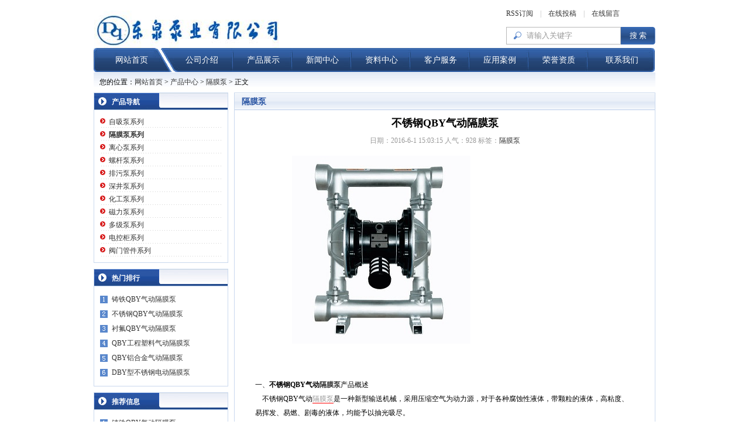

--- FILE ---
content_type: text/html
request_url: http://dq-pump.com/gemobeng/431.html
body_size: 8279
content:
<!DOCTYPE html PUBLIC "-//W3C//DTD XHTML 1.0 Transitional//EN" "http://www.w3.org/TR/xhtml1/DTD/xhtml1-transitional.dtd"><html xmlns="http://www.w3.org/1999/xhtml"><head><meta http-equiv="Content-Type" content="text/html; charset=gb2312" /><meta http-equiv="X-UA-Compatible" content="IE=EmulateIE7" /><title>不锈钢QBY气动隔膜泵 - 隔膜泵 - 浙江东泉泵业有限公司</title><meta name="keywords" content="隔膜泵" /><meta name="description" content="不锈钢QBY气动隔膜泵是一种新型输送机械，采用压缩空气为动力源，对于各种腐蚀性液体，带颗粒的液体，高粘度、易挥发、易燃、剧毒的液体，均能予以抽光吸尽。" /><link href="/skins/2009/css/sdcms.css" rel="stylesheet" type="text/css" /><script>var webdir="/";</script><script src="/editor/jquery.js" language="javascript"></script><script type="text/javascript" src="/editor/kindeditor.js" charset="utf-8" ></script><script src="/skins/2009/js/sdcms.js" language="javascript"></script><!--[if lt IE 7]><script type="text/javascript" src="/skins/2009/js/minmax.js"></script><![endif]--></head><body><div class="width"><div id="top_logo"><img src="/skins/2009/images/logo.jpg" /></div><div id="top_other"><a href="/plug/rss/" target="_blank">RSS订阅</a>　|　<a href="/plug/publish/">在线投稿</a>　|　<a href="/plug/book/">在线留言</a><dl><form onSubmit="return checksearch(this);"><dt><input name="key" type="text" class="input" value="请输入关键字" onFocus="if (value =='请输入关键字'){value =''}" onBlur="if (value ==''){value='请输入关键字'}" /></dt><dt><input type="submit" class="bnt" value="搜 索" /></dt></form></dl></div></div><DIV id=menu><A style="WIDTH: 130px; BACKGROUND: url(/skins/2009/images/menubg1.jpg) no-repeat" href="/">网站首页</A><A style="WIDTH: 109px;BACKGROUND: url(/skins/2009/images/menubg2.jpg) no-repeat" href="/about.html">公司介绍</A><A href="/product/">产品展示</A><A href="/news/">新闻中心</A><A href="/ZiLiao/">资料中心</A><A href="/FuWu.html">客户服务</A><A href="/YingYong.html">应用案例</A><A href="/RongYu.html">荣誉资质</A><A style="WIDTH: 115px; BACKGROUND: url(/skins/2009/images/menubg4.jpg) no-repeat" href="/contact.html">联系我们</A> </DIV><div class="width" id="Positon">您的位置：<a href="/">网站首页</a>  > <a href=/product/>产品中心</a> > <a href=/gemobeng/>隔膜泵</a> > 正文</div>    <!--end-->    <div class="width"> <div id="right"><div class="border" id="index_hot"><div class="subject_bg"><div class="subject_left_title">产品导航</div></div><div class="m10"><div class="center_box"><dt><a href="/zixibeng/"  >自吸泵系列</a></dt><dt><a href="/gemobeng/" style="font-weight:bold;" >隔膜泵系列</a></dt><dt><a href="/lixinbeng/"  >离心泵系列</a></dt><dt><a href="/luoganbeng/"  >螺杆泵系列</a></dt><dt><a href="/paiwubeng/"  >排污泵系列</a></dt><dt><a href="/shenjingbeng/"  >深井泵系列</a></dt><dt><a href="/huagongbeng/"  >化工泵系列</a></dt><dt><a href="/cilibeng/"  >磁力泵系列</a></dt><dt><a href="/duojibeng/"  >多级泵系列</a></dt><dt><a href="/diankonggui/"  >电控柜系列</a></dt><dt><a href="/famen/"  >阀门管件系列</a></dt></div></div></div><div class="border mt10" id="index_hot"><div class="subject_bg"><div class="subject_left_title">热门排行</div></div><div class="m10"><dl class="all_list"><dt><a href="/gemobeng/433.html" title="铸铁QBY气动隔膜泵"  >铸铁QBY气动隔膜泵</a></dt><dt><a href="/gemobeng/431.html" title="不锈钢QBY气动隔膜泵"  >不锈钢QBY气动隔膜泵</a></dt><dt><a href="/gemobeng/432.html" title="衬氟QBY气动隔膜泵"  >衬氟QBY气动隔膜泵</a></dt><dt><a href="/gemobeng/296.html" title="QBY工程塑料气动隔膜泵"  >QBY工程塑料气动隔膜泵</a></dt><dt><a href="/gemobeng/297.html" title="QBY铝合金气动隔膜泵"  >QBY铝合金气动隔膜泵</a></dt><dt><a href="/gemobeng/331.html" title="DBY型不锈钢电动隔膜泵"  >DBY型不锈钢电动隔膜泵</a></dt></dl></div></div><div class="border mt10" id="index_hot"><div class="subject_bg"><div class="subject_left_title">推荐信息</div></div><div class="m10"><dl class="all_list"><dt><a href="/gemobeng/433.html" title="铸铁QBY气动隔膜泵"  >铸铁QBY气动隔膜泵</a></dt><dt><a href="/gemobeng/431.html" title="不锈钢QBY气动隔膜泵"  >不锈钢QBY气动隔膜泵</a></dt><dt><a href="/gemobeng/297.html" title="QBY铝合金气动隔膜泵"  >QBY铝合金气动隔膜泵</a></dt><dt><a href="/gemobeng/296.html" title="QBY工程塑料气动隔膜泵"  >QBY工程塑料气动隔膜泵</a></dt></dl></div></div><div class="border mt10" id="index_hot"><div class="subject_bg"><div class="subject_left_title">相关信息</div></div><div class="m10"><dl class="all_list">                    <dt><a href="/ziliao/502.html" title="为什么气动隔膜泵膜片容易坏？"  >为什么气动隔膜泵膜片容易坏？…</a></dt><dt><a href="/ziliao/474.html" title="气动隔膜泵注意事项"  >气动隔膜泵注意事项</a></dt><dt><a href="/ziliao/472.html" title="气动隔膜泵的10大优点及6大作用"  >气动隔膜泵的10大优点及6大作用…</a></dt><dt><a href="/ziliao/388.html" title="高粘度,高粘稠液体输送选用螺杆泵或隔膜泵"  >高粘度,高粘稠液体输送选用螺杆…</a></dt><dt><a href="/ziliao/377.html" title="气动隔膜泵工作原理"  >气动隔膜泵工作原理</a></dt><dt><a href="/ziliao/359.html" title="铸铁四氟不锈钢铝合金工程塑料气动隔膜泵使用注意事项"  >铸铁四氟不锈钢铝合金工程塑料…</a></dt><dt><a href="/ziliao/356.html" title="气动隔膜泵使用应该注意的事项"  >气动隔膜泵使用应该注意的事项…</a></dt><dt><a href="/gemobeng/331.html" title="DBY型不锈钢电动隔膜泵"  >DBY型不锈钢电动隔膜泵</a></dt><dt><a href="/gemobeng/297.html" title="QBY铝合金气动隔膜泵"  >QBY铝合金气动隔膜泵</a></dt><dt><a href="/gemobeng/296.html" title="QBY工程塑料气动隔膜泵"  >QBY工程塑料气动隔膜泵</a></dt></dl></div></div>  </div>   <!--left-->    <div id="left">    <div class="border">    <div class="subject_bg"><div class="subject_title"><a href="/gemobeng/">隔膜泵</a></div></div>                <div class="m10"><h1 class="info_title" ><b>不锈钢QBY气动隔膜泵</b></h1><div class="info_other"> 日期：2016-6-1 15:03:15 人气：<span id="show_i_hits"><script>get_hits(431,1,0,"show_i_hits")</script></span> 标签：<a href="/tags/?/%B8%F4%C4%A4%B1%C3/" target="_blank">隔膜泵</a> </div><table align="center" width="648" border="0" cellspacing="0" cellpadding="0"><tr><td class="info_content"><p><span style="font-size:small;" jquery1433743537038="10"><strong jquery1433743537038="9"><span style="font-size:x-small;"><span style="font-size:12px;">&nbsp; &nbsp; &nbsp; &nbsp; &nbsp; &nbsp; &nbsp; &nbsp; &nbsp; &nbsp; &nbsp;<img border="0" alt="" src="/UpFile/201712/2017120735428581.jpg" /></span></span></strong></span></p><p><span style="font-size:small;" jquery1433743537038="10"><strong jquery1433743537038="9"><span style="font-size:x-small;"><span style="font-size:12px;">&nbsp; &nbsp; &nbsp; &nbsp; &nbsp;</span></span></strong></span></p><span style="font-size:small;" jquery1433743537038="10"><span style="font-size:x-small;"><span style="font-size:12px;"> <div jquery1433743537038="11"><span style="font-size:small;" jquery1433743537038="10"><span style="font-size:x-small;"><span style="font-size:12px;">一、<strong>不锈钢QBY气动</strong><a href="http://www.dq-pump.com/"><strong><span style="color:#333333;">隔膜泵</span></strong></a></span></span><span style="font-size:x-small;"><span style="font-size:12px;">产品概述</span></span></span></div><div jquery1433743537038="26"><span style="font-size:small;" jquery1433743537038="25"><span style="font-size:x-small;"><span style="font-size:12px;">&nbsp; &nbsp; 不锈钢QBY气动<a href="http://dq-pump.com/gemobeng/" title="" class="sitelink">隔膜泵</a></span></span><span style="font-size:x-small;"><span style="font-size:12px;">是一种新型输送机械，采用压缩空气为动力源，对于各种腐蚀性液体，带颗粒的液体，高粘度、易挥发、易燃、剧毒的液体，均能予以抽光吸尽</span><span style="font-size:12px;">。</span></span></span><br /><span style="font-size:small;" jquery1433743537038="29"><span style="font-size:x-small;"><span style="font-size:12px;">二、<strong>不锈钢QBY气动</strong><a href="http://www.dq-pump.com/"><strong><span style="color:#333333;">隔膜泵</span></strong></a></span></span><span style="font-size:x-small;"><span style="font-size:12px;">主要用途</span></span></span></div><div jquery1433743537038="32"><span style="font-size:small;" jquery1433743537038="31"><span style="font-size:x-small;"><span style="font-family:Times New Roman;"><span style="font-size:12px;">1</span></span><span style="font-size:12px;">、QBY型气动隔膜</span></span><span style="font-size:x-small;"><span style="font-size:12px;">泵</span></span><span style="font-size:x-small;"><span style="font-size:12px;">吸花生酱、泡菜、土豆泥、小红肠、果酱苹果浆、巧克力等。</span></span></span></div><div jquery1433743537038="35"><span style="font-size:small;" jquery1433743537038="34"><span style="font-size:x-small;"><span style="font-family:Times New Roman;"><span style="font-size:12px;">2</span></span><span style="font-size:12px;">、QBY型气动隔膜</span></span><span style="font-size:x-small;"><span style="font-size:12px;">泵</span></span><span style="font-size:x-small;"><span style="font-size:12px;">吸油漆、树胶、颜料。</span></span></span></div><div jquery1433743537038="38"><span style="font-size:small;" jquery1433743537038="37"><span style="font-size:x-small;"><span style="font-family:Times New Roman;"><span style="font-size:12px;">3</span></span><span style="font-size:12px;">、QBY型气动隔膜</span></span><span style="font-size:x-small;"><span style="font-size:12px;">泵</span></span><span style="font-size:x-small;"><span style="font-size:12px;">粘合剂和胶水、全部种类可用泵吸取。</span></span></span></div><div jquery1433743537038="41"><span style="font-size:small;" jquery1433743537038="40"><span style="font-size:x-small;"><span style="font-family:Times New Roman;"><span style="font-size:12px;">4</span></span><span style="font-size:12px;">、QBY型气动隔膜</span></span><span style="font-size:x-small;"><span style="font-size:12px;">泵</span></span><span style="font-size:x-small;"><span style="font-size:12px;">各种瓦、瓷、砖器及陶器釉浆。</span></span></span></div><div jquery1433743537038="44"><span style="font-size:small;" jquery1433743537038="43"><span style="font-size:x-small;"><span style="font-family:Times New Roman;"><span style="font-size:12px;">5</span></span><span style="font-size:12px;">、QBY型气动隔膜</span></span><span style="font-size:x-small;"><span style="font-size:12px;">泵</span></span><span style="font-size:x-small;"><span style="font-size:12px;">油井钻好后，用泵吸沉积物及灌浆。</span></span></span></div><div jquery1433743537038="47"><span style="font-size:small;" jquery1433743537038="46"><span style="font-size:x-small;"><span style="font-family:Times New Roman;"><span style="font-size:12px;">6</span></span><span style="font-size:12px;">、QBY型气动隔膜</span></span><span style="font-size:x-small;"><span style="font-size:12px;">泵</span></span><span style="font-size:x-small;"><span style="font-size:12px;">吸各种乳剂和填料。</span><span style="font-family:Times New Roman;"><span style="font-size:12px;">&nbsp;</span></span><span style="font-size:12px;">．</span></span></span></div><div jquery1433743537038="50"><span style="font-size:small;" jquery1433743537038="49"><span style="font-size:x-small;"><span style="font-family:Times New Roman;"><span style="font-size:12px;">7</span></span><span style="font-size:12px;">、QBY型气动隔膜</span></span><span style="font-size:x-small;"><span style="font-size:12px;">泵</span></span><span style="font-size:x-small;"><span style="font-size:12px;">吸各种污水。</span></span></span></div><div jquery1433743537038="53"><span style="font-size:small;" jquery1433743537038="52"><span style="font-size:x-small;"><span style="font-family:Times New Roman;"><span style="font-size:12px;">8</span></span><span style="font-size:12px;">、用QBY型气动隔膜</span></span><span style="font-size:x-small;"><span style="font-size:12px;">泵</span></span><span style="font-size:x-small;"><span style="font-size:12px;">为油轮，驳船清仓吸取仓内污水。</span></span></span></div><div jquery1433743537038="56"><span style="font-size:small;" jquery1433743537038="55"><span style="font-size:x-small;"><span style="font-family:Times New Roman;"><span style="font-size:12px;">9</span></span><span style="font-size:12px;">、QBY型气动隔膜</span></span><span style="font-size:x-small;"><span style="font-size:12px;">泵</span></span><span style="font-size:x-small;"><span style="font-size:12px;">啤酒花及发酵粉稀浆、糖浆、糖密。</span></span></span></div><div jquery1433743537038="59"><span style="font-size:small;" jquery1433743537038="58"><span style="font-size:x-small;"><span style="font-family:Times New Roman;"><span style="font-size:12px;">10</span></span><span style="font-size:12px;">、QBY型气动隔膜</span></span><span style="font-size:x-small;"><span style="font-size:12px;">泵</span></span><span style="font-size:x-small;"><span style="font-size:12px;">吸矿井、坑道、隧道、选矿、矿渣中的积水。泵吸水泥灌浆及灰浆。</span></span></span></div><div jquery1433743537038="62"><span style="font-size:small;" jquery1433743537038="61"><span style="font-size:x-small;"><span style="font-family:Times New Roman;"><span style="font-size:12px;">11</span></span><span style="font-size:12px;">、QBY型气动隔膜</span></span><span style="font-size:x-small;"><span style="font-size:12px;">泵</span></span><span style="font-size:x-small;"><span style="font-size:12px;">各种橡胶浆。</span></span></span></div><div jquery1433743537038="65"><span style="font-size:small;" jquery1433743537038="64"><span style="font-size:x-small;"><span style="font-family:Times New Roman;"><span style="font-size:12px;">12</span></span><span style="font-size:12px;">、QBY型气动隔膜</span></span><span style="font-size:x-small;"><span style="font-size:12px;">泵</span></span><span style="font-size:x-small;"><span style="font-size:12px;">各种磨料、腐蚀剂、石油及泥浆、清洗油垢及一般容器。</span></span></span></div><div jquery1433743537038="68"><span style="font-size:small;" jquery1433743537038="67"><span style="font-size:x-small;"><span style="font-family:Times New Roman;"><span style="font-size:12px;">13</span></span><span style="font-size:12px;">、QBY型气动隔膜</span></span><span style="font-size:x-small;"><span style="font-size:12px;">泵</span></span><span style="font-size:x-small;"><span style="font-size:12px;">各种剧毒、易燃、易挥发液体。</span></span></span></div><div jquery1433743537038="71"><span style="font-size:small;" jquery1433743537038="70"><span style="font-size:x-small;"><span style="font-family:Times New Roman;"><span style="font-size:12px;">14</span></span><span style="font-size:12px;">、QBY型气动隔膜</span></span><span style="font-size:x-small;"><span style="font-size:12px;">泵</span></span><span style="font-size:x-small;"><span style="font-size:12px;">各种强酸、强碱、强腐蚀液体。</span></span></span></div><div jquery1433743537038="74"><span style="font-size:small;" jquery1433743537038="73"><span style="font-size:x-small;"><span style="font-family:Times New Roman;"><span style="font-size:12px;">15</span></span><span style="font-size:12px;">、QBY型气动隔膜</span></span><span style="font-size:x-small;"><span style="font-size:12px;">泵</span></span><span style="font-size:x-small;"><span style="font-size:12px;">各种高温液体最高可耐</span><span style="font-family:Times New Roman;"><span style="font-size:12px;">150</span></span><span style="font-size:12px;">℃。</span></span></span></div><div jquery1433743537038="77"><span style="font-size:small;" jquery1433743537038="76"><span style="font-size:x-small;"><span style="font-family:Times New Roman;"><span style="font-size:12px;">16</span></span><span style="font-size:12px;">、QBY型气动隔膜</span></span><span style="font-size:x-small;"><span style="font-size:12px;">泵</span></span><span style="font-size:x-small;"><span style="font-size:12px;">作为各种固液分离设备的前级送压装置。</span></span><span style="font-size:x-small;"><span style="font-size:12px;font-family:Times New Roman;">&nbsp;<br /></span></span></span><span style="font-size:small;" jquery1433743537038="76"><span style="font-size:x-small;"><span style="font-size:12px;"><strong>三、不锈钢QBY气动</strong><a href="http://www.dq-pump.com"><strong>隔膜泵</strong></a><strong>技术参数</strong></span></span></span></div><span style="font-size:small;" jquery1433743537038="81"><span style="font-size:x-small;"><span style="font-size:12px;"> <div jquery1433743537038="82"><table cellspacing="0" cellpadding="0" width="97%" border="1"><tbody><tr><td><div align="center">型号（Type）</div></td><td><div align="center">流量(L/Min）</div></td><td><div align="center">扬程（m）</div></td><td><div align="center">吸程（m）</div></td><td><div align="center">最大允许通过颗粒直径（mm）</div></td><td><div align="center">最大供气压（kgf/cm2）</div></td></tr><tr><td width="18%"><div align="left">　　QBY-10</div></td><td width="16%"><div align="center">16</div></td><td width="14%"><div align="center">0～50</div></td><td width="14%"><div align="center">5</div></td><td width="19%"><div align="center">1</div></td><td width="19%"><div align="center">6.9</div></td></tr><tr><td><div align="left">　　QBY-15</div></td><td><div align="center">20</div></td><td><div align="center">0～50</div></td><td><div align="center">5</div></td><td><div align="center">1</div></td><td><div align="center">6.9</div></td></tr><tr><td><div align="left">　　QBY-25</div></td><td><div align="center">100</div></td><td><div align="center">0～50</div></td><td><div align="center">5</div></td><td><div align="center">2.5</div></td><td><div align="center">6.9</div></td></tr><tr><td><div align="left">　　QBY-40</div></td><td><div align="center">140</div></td><td><div align="center">0～50</div></td><td><div align="center">5</div></td><td><div align="center">4.5</div></td><td><div align="center">6.9</div></td></tr><tr><td><div align="left">　　QBY-50</div></td><td><div align="center">240</div></td><td><div align="center">0～50</div></td><td><div align="center">5</div></td><td><div align="center">8</div></td><td><div align="center">6.9</div></td></tr><tr><td><div align="left">　　QBY-65</div></td><td><div align="center">280</div></td><td><div align="center">0～50</div></td><td><div align="center">5</div></td><td><div align="center">8</div></td><td><div align="center">6.9</div></td></tr><tr><td><div align="left">　　QBY-80</div></td><td><div align="center">400</div></td><td><div align="center">0～50</div></td><td><div align="center">5</div></td><td><div align="center">10</div></td><td><div align="center">6.9</div></td></tr><tr><td><div align="left">　　QBY-100</div></td><td><div align="center">480</div></td><td><div align="center">0～50</div></td><td><div align="center">5</div></td><td><div align="center">10</div></td><td><div align="center">6.9</div></td></tr></tbody></table></div><div jquery1433743537038="82"><strong>四、不锈钢QBY气动</strong><a href="http://www.dq-pump.com"><strong>隔膜泵</strong></a><strong>性能曲线图</strong></div><div jquery1433743537038="82">&nbsp;&nbsp;&nbsp;&nbsp;&nbsp; <img border="0" alt="" src="/UpFile/201712/2017120836875173.jpg" /></div><div jquery1433743537038="82">&nbsp;&nbsp;&nbsp;&nbsp;&nbsp; <img border="0" alt="" src="/UpFile/201712/2017120837011565.jpg" /></div><div jquery1433743537038="82"><span style="font-size:small;"><strong><span style="font-size:12px;">五、不锈钢QBY气动<a href="http://www.dq-pump.com">隔膜泵</a>产品特点</span></strong></span><br /><span style="font-size:small;" jquery1433743537038="96"><span style="font-size:x-small;"><span style="font-size:12px;">1.无需灌引水，具有自吸能力；流道宽敞，通过性能好，允许通过大颗粒直径达10mm。抽送泥浆、杂质时，对</span></span><span style="font-size:x-small;"><span style="font-size:12px;">泵</span></span><span style="font-size:12px;">磨损甚微；无需润滑，即使 空转，对泵也不会有任何影响；</span></span><br /><span style="font-size:small;" jquery1433743537038="99"><span style="font-size:x-small;"><span style="font-size:12px;">2.扬程、流量可通过气阀开度实现无级调节，流量随背压（出口负载）的变化而自动调整，适合于中高粘度介质的抽送；而离心</span></span><span style="font-size:x-small;"><span style="font-size:12px;">泵</span></span><span style="font-size:12px;">是以类水介质为设计基准，如果用于粘度稍高的介质，则需配套减速机或变频调速器，成本就大大提高了。</span></span><br /><span style="font-size:small;"><span style="font-size:12px;">3.无需用电，接地后不产生任何火花，在易燃易爆的环境中使用安全可靠且成本低；</span></span><br /><span style="font-size:small;" jquery1433743537038="101"><span style="font-size:x-small;"><span style="font-size:12px;">4.结构简单、易损件少，后期维护成本低；体积小易于移动，占地面积小，无需地基，安装简便经济，可作为移动式物料输送</span></span><span style="font-size:x-small;"><span style="font-size:12px;">泵</span></span><span style="font-size:12px;">；</span></span><br /><span style="font-size:small;"><span style="font-size:12px;">5.剪切力低，对流体的搅动小，在输送物理、化学性质比较不稳定的介质中有先天的优势；</span></span><br /><span style="font-size:small;"><span style="font-size:12px;">6.隔膜将介质与外界隔开，输送危害性、腐蚀性介质中优势明显或在一些试验中保证物料不受外界污染；</span></span><br /><span style="font-size:small;" jquery1433743537038="103"><span style="font-size:x-small;"><span style="font-size:12px;">7.在工况恶劣的地方，如建筑工地、工况企业的废水排放，由于污水的杂质多且成分复杂，管路易于堵塞，这样对于电</span></span><span style="font-size:x-small;"><span style="font-size:12px;">泵</span></span><span style="font-size:12px;">就形成负载过高的情&nbsp; 况，电机易发热损坏，气动<a href="http://dq-pump.com/gemobeng/" title="" class="sitelink">隔膜泵</a>可通过颗粒并且流量自动可调，管路阻塞时自动停止直至通畅；</span></span><br /><span style="font-size:small;"><span style="font-size:x-small;"><span style="font-size:12px;">8.可输送较粘稠的介质（粘度≤10000cps），可浸没在介质中工作。</span></span></span></div></span></span></span></span></span></span></td></tr></table><div style="width:680px;text-align:center;"><div class="content_page"></div></div>                          <div class="mtb">                <div id="Digg"> <dl> <dt> <div id="digg_1">0</div> <div class="bar"><div class="bg" id="digg_num_1"></div></div> <div class="mood mood1"><a title="高兴" href="javascript:void(0)" onclick="Send_Digg(431,0)"></a></div> </dt> <dt> <div id="digg_2">0</div> <div class="bar"><div class="bg" id="digg_num_2"></div></div> <div class="mood mood2"><a title="感动" href="javascript:void(0)" onclick="Send_Digg(431,1)"></a></div> </dt> <dt> <div id="digg_3">0</div> <div class="bar"><div class="bg" id="digg_num_3"></div></div> <div class="mood mood3"><a title="同情" href="javascript:void(0)" onclick="Send_Digg(431,2)"></a></div> </dt> <dt> <div id="digg_4">0</div> <div class="bar"><div class="bg" id="digg_num_4"></div></div> <div class="mood mood4"><a title="愤怒" href="javascript:void(0)" onclick="Send_Digg(431,3)"></a></div> </dt> <dt> <div id="digg_5">0</div> <div class="bar"><div class="bg" id="digg_num_5"></div></div> <div class="mood mood5"><a title="搞笑" href="javascript:void(0)" onclick="Send_Digg(431,4)"></a></div> </dt> <dt> <div id="digg_6">0</div> <div class="bar"><div class="bg" id="digg_num_6"></div></div> <div class="mood mood6"><a title="难过" href="javascript:void(0)" onclick="Send_Digg(431,5)"></a></div> </dt> <dt> <div id="digg_7">0</div> <div class="bar"><div class="bg" id="digg_num_7"></div></div> <div class="mood mood7"><a title="新奇" href="javascript:void(0)" onclick="Send_Digg(431,6)"></a></div> </dt> <dt> <div id="digg_8">0</div> <div class="bar"><div class="bg" id="digg_num_8"></div></div> <div class="mood mood8"><a title="无聊" href="javascript:void(0)" onclick="Send_Digg(431,7)"></a></div> </dt> </dl></div>                </div>                                                <div class="content_url"><span>本文网址：</span><input id="this_url" type="text" value="http://www.dq-pump.com/gemobeng/431.html" /><input type="button" value="复制" onclick="copyurl('this_url');" /></div><script>Load_Gigg(431)</script><div class="info_next">上一篇：<a href="/ziliao/429.html" >FZB氟塑料自吸泵使用和安装注意事项</a></div><div class="info_next">下一篇：<a href="/gemobeng/432.html" >衬氟QBY气动隔膜泵</a></div></div>  </div>    <div class="border mt10"><div class="subject_bg"><div class="subject_title"><span><a href="/plug/comment/?id=431" target="_blank">已有<span id="show_i_commentnum"><script>get_comment(431,"show_i_commentnum")</script></span>条评论信息，点击查看</a></span>网友评论</div></div><div class="m10 comment_content"><form onsubmit="return checkcomment(this);">  <dl class="comment_add">  <dt><textarea name="content" class="inputs"></textarea><input type="hidden" name="followid" value="0" /></dt>  <dt>姓名：<input name="username" class="input" size="6" maxlength="10" value="匿名" onfocus="if(this.value=='匿名')this.value=''" onblur="if(this.value=='')this.value='匿名'" /><input type="hidden" name="id" value="431" />　验证码：<input id="yzm" size="6" name="yzm" type="text"  class="input" maxlength="4" /><img align="absmiddle" src="/inc/sdcmscode.asp?t0=60&t1=18" width="60" height="18" alt="看不清楚，换一个" id="yzm_num" onClick="this.src+='&'+Math.random();" /></dt>  <dt><input class="vote_bnt" value="发送" type="submit" /><span id="showmsg"></span></dt>  </dl>  </form>  </div>  </div>    </div><!--Left Over--></div>    <div class="width" id="foot"><div class="foot_menu"><a href="/">网站首页</a>　|　<a href="/contact.html">联系我们</a>　|　<a href="/rongyu.html">荣誉资质</a>　|　<a href="/wangluo.html">营销网络</a>　|　<a href="/yingyong.html">应用案例</a>　|　<a href="/fuwu.html">客户服务</a>　|　<a href="/about.html">企业介绍</a>　|　<a href="/plug/book/">在线留言</a>　|　<a href="/plug/link/">友情链接</a>　|　<a href="/sitemap.html">网站地图</a></div>版权所有：浙江东泉泵业有限公司　<br>页面执行时间0.4922秒 查询数据库132次  <script language="javascript" src="/Inc/Spider.asp"></script><div id="login</div></div></body></html><div style="width:300px;margin:0 auto; padding:20px 0;"> <a target="_blank" href="http://www.beian.gov.cn/portal/registerSystemInfo?recordcode=33032402002558" style="display:inline-block;text-decoration:none;height:20px;line-height:20px;"><img src="http://www.dq-pump.com/UpFile/202408/2024082655368729.jpg" style="float:left;"/><p style="float:left;height:20px;line-height:20px;margin: 0px 0px 0px 5px; color:#939393;">浙公网安备 33032402002558号</p></a><BR/><a href="https://beian.miit.gov.cn/" target="_blank"> &#160;&#160;&#160;&#160;                           备案号：浙ICP备15017998号</a>  </div>  

--- FILE ---
content_type: text/html; Charset=gb2312
request_url: http://dq-pump.com/Plug/Digg.asp?id=431&_=1769511536395
body_size: 247
content:
0#0:0#0:0#0:1#100:0#0:0#0:0#0:0#0:1

--- FILE ---
content_type: text/css
request_url: http://dq-pump.com/skins/2009/css/sdcms.css
body_size: 5644
content:
body{background:#fff;}
body,form{margin:0;padding:0;font-size:12px;}
*{font-family:"宋体"}
.width{width:960px;margin:auto;overflow:hidden;}
.l{float:left;}
.r{float:right;}
.c{clear:both;}
.m{margin-top:10px;}
.red{color:#f30;}
.dis{display:none;}
.m5{margin:5px;}
.m10{margin:10px;}
.mtb{ margin-top:10px; margin-bottom:10px;}
.mt10{margin-top:10px;}
.mr10{margin-right:10px;}
.mb10{margin-bottom:10px;}
a{text-decoration:none;color:#333;}
a:hover{text-decoration:none;color:#f30;}
#top_logo{float:left;margin:18px 0 0 1px;}
#top_ad{float:left;margin:12px 0 0 4px;width:507px;text-align:center;}
#top_other{float:right;margin:12px 0 0 0;line-height:22px;color:#333;width:255px;font-family:verdana;color:#B8B8B8;}
#top_other a{color:#333;font-family:verdana;}
#top_other a:hover{color:#f30;font-family:verdana;}
#top_other form{margin:0;padding:0;}
#top_other dl{margin:12px 0 0 0;padding:0;}
#top_other dt{float:left;margin:0;padding:0;}
#top_other input{font-family:"宋体";}
#top_other .input{background:url(../Images/sdcms.gif) -198px -334px;border:1px solid #B8B8B8;padding:4px 0 4px 34px;height:20px;line-height:20px;color:#999;width:160px}
#top_other .bnt{background:url(../Images/sdcms.gif) -50px -338px;width:59px;border:0;line-height:18px;padding:4px 0 5px 0;text-align:center;color:#fff;*margin:1px 0 0 0;height:30px;}


/*常用类*/
.layout_center {width:960px; margin:auto;}
.float_left { float:left; }
.float_right { float:right; }
.float_clear { clear:both; }
.red { color:#2A55A3; }
.blue { color:blue; }
.gray { color:gray; }
.text_align_center { text-align:center; }

/*搜索条*/
#search_bar { background:url(../Images/search_bar_bg.jpg) no-repeat; height:36px; margin-top:5px; padding:0 10px; width:940px; line-height:36px; }

/*文字滚动*/
.hotproducts{ width:918px; padding-left:30px; padding-right:10px; height:30px; line-height:30px; margin-left:auto; margin-top:10px; margin-right:auto; margin-left:auto; margin-right:auto; overflow:hidden; background-image:url(../images/lb.gif); overflow:hidden; background-position:5px 7px; background-color:#F4F9FD; background-repeat:no-repeat; border:#D8D8DA 1px solid;}

DIV#menu {MARGIN: 0px auto; WIDTH: 960px; HEIGHT: 41px;}
DIV#menu A {BACKGROUND-IMAGE: url(../images/menubg3.jpg); LINE-HEIGHT: 41px; WIDTH: 101px; DISPLAY: block; BACKGROUND-REPEAT: no-repeat; FLOAT: left; HEIGHT: 41px; COLOR: #ffffff; FONT-SIZE: 14px; text-align:center;}

#notice{background:url(../images/sdcms.gif) 0 -283px;height:41px;line-height:35px;}
#notice div{float:left;}
#notice .notice{width:320px;}
#movenews{overflow:hidden;height:34px;line-height:34px;margin-top:1px;}
#notice .icon{background:url(../images/sdcms.gif) 0 -240px;width:14px;height:14px;margin:10px 10px 6px 10px;display:block;float:left;}
#notice .icon01{background:url(../images/sdcms.gif) 0 -60px;width:67px;height:23px;margin:6px 10px 6px 20px;line-height:23px;float:left;text-align:center;color:#555;}
#notice b{color:#2A55A3;}
#left{float:left;width:720px;margin-left:10px;}
.left_w{overflow:hidden;width:720px;}
.left_w_01{overflow:hidden;width:718px;}
#right{float:left;width:230px;}
#index_ad{float:left;width:958px;margin-right:10px;background:#fff;height:260px;}
#ontop{float:left;width:718px;overflow:hidden;border:1px solid #C9D8EE;}
.subject_bg{background:url(../images/sdcms.gif) 0 -254px;height:29px;line-height:29px;}
.subject_title{font-size:14px;font-weight:bold;color:#2A55A3;padding-left:12px;}
.subject_title a{color:#2A55A3;}
.subject_title a:hover{color:#f30;}
.subject_title span{float:right;font:12px/30px "宋体";padding-right:10px;}
.subject_title span span{float:none;font:12px/30px arial;padding:0 4px;color:#f30;border:0;}
.subject_title span a{color:#2A55A3;font:12px/30px "宋体";color:#2A55A3;}
.subject_title span a:hover{color:#f30;font:12px/30px "宋体";color:#2FE6FF;}
.subject_left_title{height:30px; line-height:30px; padding-left:30px; font-weight:bold; background:url(../images/left_title.jpg) no-repeat; color:#FFFFFF;}
.subject_left_title a{color:#2A55A3;}
.subject_left_title a:hover{color:#f30;}
.subject_left_title span{float:right;font:12px/30px "宋体";padding-right:10px;}
.subject_left_title span span{float:none;font:12px/30px arial;padding:0 4px;color:#f30;border:0;}
.subject_left_title span a{color:#2A55A3;font:12px/30px "宋体";color:#2A55A3;}
.subject_left_title span a:hover{color:#f30;font:12px/30px "宋体";color:#2FE6FF;}
.ontop{background:url(../images/sdcms.gif) -102px 0 no-repeat;height:217px;border:1px solid #fff;}
.ontop h1{color:#2A55A3;font:500 16px Microsoft Yahei;text-align:center;margin:4px;}
.ontop h1 a{color:#2A55A3;font:500 16px Microsoft Yahei;}
.ontop h1 a:hover{color:#f30;font:500 16px Microsoft Yahei;}
.ontop_div{margin:10px;color:#999;line-height:17px;word-wrap:break-word;overflow:hidden;}
.index_news{margin:10px 0 0 0;color:#999;}
.index_news dt{height:25px;}
.index_news span{float:right;}
.border{border:1px solid #C9D8EE;background:#FFF;}
.subject_title01{float:left;font-size:14px;font-weight:bold;color:#2A55A3;text-indent:12px;width:55px;}
.subject_title02{float:left;font-size:14px;font-weight:bold;color:#2A55A3;text-indent:12px;width:480px;}
.subject_title03{float:left;font-size:14px;font-weight:bold;color:#2A55A3;text-indent:12px;width:880px;}
.sub_menu{margin:0;padding:0;float:left;}
.sub_menu dt{float:left;width:79px;height:29px;color:#2A55A3;text-align:center;cursor:pointer;}
.sub_menu dt.hover{background:#fff url(../images/sdcms.gif) 0 -104px no-repeat;width:79px;height:29px;color:#2A55A3;}
.sub_menu a{color:#2A55A3;}
.sub_menu a:hover{color:#337D00;}
#index_hot{width:228px;}
#index_hot .center_box dt{height20; line-height:20px; background:url(../images/dian.jpg) bottom repeat-x; margin-top:2px;}
#index_hot .center_box dt a{background:url(../images/icon.jpg) left center no-repeat; margin-left:0; padding-left:15px; padding-top:3px;}
#index_digg{margin:0;padding:0;}
#index_digg dt{clear:both;display:block;}
.digg{background:url(../images/sdcms.gif) 0 -133px no-repeat;width:51px;height:53px;float:left;margin-right:10px;text-align:center;}
.digg_num{color:#f30;font-family:georgia;font-size:16px;height:28px;line-height:28px;}
.digg_link{color:#2A55A3;margin:8px 0 0 1px;}
.digg_link a{color:#2A55A3;}
.digg_link a:hover{color:#f30;}
.digg_info{width:147px;float:left;font-size:14px;line-height:24px;word-wrap:break-word;overflow:hidden;}
.digg_info div{color:#999;font-size:12px;line-height:18px;margin-bottom:10px;*margin-bottom:0;height:32px;}
.hot_list{margin:0;padding:0;word-wrap:break-word;overflow:hidden;}
.hot_list dt{margin-top:10px;}
.hot_list b{font-weight:normal;line-height:24px;}
.hot_list span{float:right;}
.hot_list div{color:#999;line-height:18px;}
.hot_list div img{max-width:120px;}
.all_list{margin:0;padding:0;background:url(../images/sdcms.gif) -86px 6px no-repeat;}
.all_list dt{line-height:25px;padding-left:20px;}
.all_list b a{color:#36A831;}
.all_list b a:hover{color:#f30;}
.all_list span{float:right;color:#999;}
.all_list div{color:#999;line-height:15px;}
.nopic{border:1px solid #C9D8EE;margin:0 0 1px 0;}
.index_vote{margin:0;padding:0;}
.index_vote dt{line-height:25px;}
.index_vote h3{margin:0;padding:0;font:16px Microsoft Yahei;text-align:center;color:#2A55A3;}
.vote_bnt{background:url(../images/sdcms.gif) 0 -212px;width:66px;height:28px;line-height:28px;border:0;text-align:center;font-size:14px;color:#2A55A3;margin:4px;}
.index_left{width:353px;overflow:hidden;margin-top:10px;float:left;}
.index_photo{margin:0;padding:0;}
.index_photo dt{width:20%;float:left;text-align:center; color:#F00;}
.index_photo dt img{border:1px solid #C9D8EE;padding:2px;}
.index_photo dt div{padding:6px 0;background:#C9D8EE;width:134px;margin:-3px 0 10px 9px;*margin:0 0 10px 0;}
.index_photo a{color:#2A55A3;}
.index_photo a:hover{color:#f60;}
.index_label{line-height:20px;font-family:arial;}
.index_label a{font-family:arial;}
.index_label span{color:#999;}
.index_link{margin:0;padding:0;width:100%;}
.index_link dt{float:left;width:10%;margin-bottom:10px;}
#foot{text-align:center;padding:16px 0;color:#555;line-height:20px;font-family:Arial;}
#foot a{font-family:Arial;}
.foot_menu{color:#D0E6C0;margin-bottom:10px;}
.foot_menu a{color:#2A55A3;}
.foot_menu a:hover{color:#f30;}

#products{width:718px; margin:0 auto;}
#products #products_left{width:120px; padding:2px; border:#C9D8EE 1px solid; float:left;}
#products #products_right{width:540px; padding-top:15px;}

#Positon{background:url(../images/sdcms.gif) 0 -283px;height:35px;line-height:35px;text-indent:10px;}
.info_title{margin:10px 0;font:100 18px Microsoft Yahei;text-align:center;}
.info_other{text-align:center;color:#999;margin:4px 0;}
.info_jj{border:1px solid #FDCC97;background:#FEFCFA;padding:10px;margin:10px 20px;color:#666;line-height:20px;word-wrap:break-word;overflow:hidden;}
.info_jj a{font-family:verdana;color:#00f;}
.info_jj a:hover{color:#f30;}
.info_jj span{font-weight:bold;color:#000;}
.info_content{word-wrap:break-word;word-break:break-all;overflow:hidden;line-height:24px;font-size:13px;}
.info_content img{max-width:600px;}
.other_content{word-wrap:break-word;word-break:break-all;overflow:hidden;line-height:24px;}
.other_content img{max-width:650px;}
.info_mood{font:bold 14px/30px "宋体";color:#333;margin:20px 20px 0 20px;clear:both;}
#Digg{margin:10px auto 10px auto;padding:0;width:480px; overflow:hidden;}
#Digg dl{margin:0 auto;}
#Digg dl dt{float:left;width:11%;margin:0;padding:0;text-align:center;font-family:verdana; overflow:hidden;}
#Digg dl dt .bar{border:1px solid #DADADA;width:8px;height:50px;height:50px;position:relative; margin:auto;}
#Digg dl dt .bg{margin:0;padding:0;height:0;background:url(../Images/bar_bg.gif) repeat;width:8px;position:absolute;left:0px;bottom:0px;line-height:0;font-size:0;}
#Digg dl dt .mood a{background:url(../Images/Digg.gif) no-repeat;margin:5px  0 0  0;width:50px;height:50px;display:block;}
#Digg dl dt .mood1 a{background-position:0 -56px;}
#Digg dl dt .mood1 a:hover{background-position:0 0;}
#Digg dl dt .mood2 a{background-position:-63px -56px;}
#Digg dl dt .mood2 a:hover{background-position:-63px 0;}
#Digg dl dt .mood3 a{background-position:-125px -56px;}
#Digg dl dt .mood3 a:hover{background-position:-125px 0;}
#Digg dl dt .mood4 a{background-position:-188px -56px;}
#Digg dl dt .mood4 a:hover{background-position:-188px 0;}
#Digg dl dt .mood5 a{background-position:-250px -56px;}
#Digg dl dt .mood5 a:hover{background-position:-250px 0;}
#Digg dl dt .mood6 a{background-position:-314px -56px;}
#Digg dl dt .mood6 a:hover{background-position:-314px 0;}
#Digg dl dt .mood7 a{background-position:-375px -56px;}
#Digg dl dt .mood7 a:hover{background-position:-375px 0;}
#Digg dl dt .mood8 a{background-position:-437px -56px;}
#Digg dl dt .mood8 a:hover{background-position:-437px 0;}
.info_next{color:#999;margin:6px 20px;}
.info_next a{font-family:verdana;}
/*分页部分*/
.List_page{text-align:center;margin-bottom:10px;}
.List_page a{background:#fff;margin:0px 1px;padding:4px 6px;border:1px solid #C9D8EE;color:#A0A0A0;}
.List_page span{background:#C9D8EE;color:#fff;margin:0px 1px;padding:4px 6px;border:1px solid #C9D8EE;}
/*内容分页部分*/
.content_page{}
.content_page a{background:#fff;margin:1px;padding:4px 6px;border:1px solid #C9D8EE;color:#A0A0A0;display:inline-block;}
.content_page a.on{background:#C9D8EE;color:#fff;margin:1px;padding:4px 6px;border:1px solid #C9D8EE;display:inline-block;}
.content_page input{position:absolute;margin:-5px 0 0 1px;*margin:0 0 0 1px;padding:1px 0 2px 0;*padding:0;background:#fff;border:1px solid #AECD9E;color:#A0A0A0;width:30px;height:22px;line-height:22px;text-align:center;}
.content_page button{position:absolute;margin:-5px 0 0 35px;*margin:0 0 0 35px;padding:0;background:#fff;border:1px solid #AECD9E;color:#A0A0A0;width:40px;height:24px;line-height:24px;text-align:center;font-size:12px;}
.content_url{font-size:14px;font-family:arial;color:#06f;margin:20px;}
.content_url span{color:#666;}
.content_url input{background:#2A55A3;color:#fff;width:40px;border:0;height:24px;}
.content_url #this_url{border:1px solid #ccc;width:464px;font-family:arial;color:#000;height:20px;line-height:20px;background:#fff;}

/*评论*/
.comment_add{margin:0;padding:0;}
.comment_add dt{list-style:none;margin:4px 0;padding:0;}
.comment_add .input{height:20px;line-height:20px;border:1px solid #ccc;padding:0px;font-size:12px;}
.comment_content{overflow:hidden;}
.comment_content img{max-width:600px;}
.comment_content .input{color:#666;}
.comment_content .inputs{margin:0;padding:0;width:625px;height:100px;border:1px solid #ccc;overflow:hidden;background:url(../Images/tishi.gif) no-repeat right bottom;}
#get_html b{color:#f30;}
#get_html a{color:#00f;font-weight:bold;}
#showmsg{color:#f00;}
.Comment_title{background:url(../images/sdcms.gif) 0 -283px;height:41px;text-align:center;font:16px/35px Microsoft Yahei;}


.class_list{margin:0;padding:0;}
.class_list dt{line-height:25px;}
.list_title{font:14px Microsoft Yahei;margin:0;padding:0;color:#03f;}
.list_title a{color:#2A55A3;text-decoration:underline;}
.list_title a:hover{color:#f30;}
.list_jj{color:#444;margin:5px 0;word-wrap:break-word;overflow:hidden;width:698px; line-height:15px;}
.list_other{color:#777;margin-bottom:10px;border-bottom:1px dashed #ccc;padding-bottom:5px;}
.list_other span{color:#777;}

.products_list_title{font:14px Microsoft Yahei;margin:0;padding:0;color:#03f;}
.products_list_title a{color:#2A55A3;text-decoration:underline;}
.products_list_title a:hover{color:#f30;}
.products_list_jj{color:#444;margin:5px 0;word-wrap:break-word;overflow:hidden;width:548px; height:48px; line-height:15px;}
.products_list_other{color:#777;margin-bottom:10px;border-bottom:1px dashed #ccc;padding-bottom:5px;}
.products_list_other span{color:#777;}

.list_photo{margin:0;padding:0;width:698px;overflow:hidden;}
.list_photo dt{width:139px;float:left;text-align:center;}
.list_photo dt img{border:1px solid #C6EEF2;padding:2px;}
.list_photo dt div{padding:6px 0;background:#C6EEF2;width:126px;margin:-4px 0 10px 7px;*margin:0 0 10px 0;color:#93B9FE;}
.list_photo a{color:#2A55A3;}
.list_photo a:hover{color:#f60;}

.notice_other{color:#777;margin:5px 0 10px 0;border-bottom:1px dashed #ccc;padding-bottom:5px;}
.notice_other span{color:#390;}
.tag_title{font:12px;color:#333;float:left;width:20%;margin:5px 0;}
.tag_title span{color:#999;font-size:12px;}
.tag_title a{color:#555;}
.tag_title a:hover{color:#f30;}
.plug_book_add{margin:0;padding:0}
.plug_book_add dt{margin:6px 0;}
.plug_book_add dt .input{border:1px solid #ccc;height:20px;line-height:20px;color:#666;}
.plug_book_add dt .inputs{width:204px;height:120px;border:1px solid #ccc;overflow:hidden;background:url(../Images/tishi.gif) no-repeat right bottom}
.plug_publish_add{margin:0;padding:0}
.plug_publish_add dt{margin:6px 0;line-height:26px;}
.plug_publish_add dt .input{border:1px solid #ccc;height:20px;line-height:20px;color:#555;font-size:12px;}
.plug_publish_add dt .inputs{border:1px solid #ccc;height:40px;line-height:20px;width:98%;color:#555;font-size:12px;}
.plug_publish_add dt .editor{width:98%;height:180px;}
.plug_publish_add dt span{color:#999;}
.plug_publish_add a{color:#00f;}
.plug_publish_add a:hover{color:#f30;}
.plug_link{margin:0;padding:0;width:628px;}
.plug_link dt{float:left;width:20%;margin-bottom:10px;text-align:center;}
#yzm_num{cursor:pointer;}
.hand{cursor:pointer;}
.index_link_add{margin:0;padding:0;}
.index_link_add dt{float:left;margin-right:4px;}
.index_link_add dt .input{border:1px solid #ccc;height:20px;line-height:20px;}
.vote_show{margin:20px;padding:0;}
.vote_show dt{margin:10px;}
.vote_show dt h3{margin:0;padding:0;font:18px Microsoft Yahei;color:#333;text-align:center;}
.vote_show dt span{float:right;margin:2px 20px 2px 0;width:350px;height:20px;}
.vote_show dt span img{max-width:328px;}
.vote_show dt.r{width:370px;height:20px;}
/*评论内容*/
.comment_title{height:29px;line-height:29px;color:#389200;font-weight:bold;padding-left:12px;}
.comment_title span{color:#999;font-weight:normal;float:right;margin-right:10px;}
.comment_txt{border-top:0;padding:6px;overflow:hidden;word-wrap:break-word;word-break:break-all;overflow:hidden;margin-bottom:10px;line-height:18px;}
.comment_txt img{max-width:600px;}
.comment_txt span{text-align:right;padding:10px 0 0 0;}
.comment_txt div{border:1px solid #ccc;padding:4px;margin:2px;font-size:12px;background:#FFFFF0;line-height:18px;}
.comment_txt u{color:#1E50A2;text-decoration:none;}
.comment_other{text-align:right;border-bottom:1px dashed #ccc;padding-bottom:10px;margin-bottom:10px;}
.comment_other span{color:#999;}

.book_title{background:url(../images/sdcms.gif) 0 -254px;height:29px;line-height:29px;font-size:14px;font-weight:bold;color:#2A55A3;padding-left:12px;border:1px solid #C9D8EE;border-bottom:0;}
.book_title b{float:right;padding-right:10px;font-weight:normal;font-size:12px;color:#666;}
.book_content{border:1px solid #C9D8EE;border-top:0;padding:10px;margin-bottom:10px;font-size:12px;color:#666;}
.book_huifu{font-size:12px;color:#000;}

/*编辑器相关属性*/
.Quotetitle{margin:10px 6px 0 0;padding:2px 10px;background:#FFEBD0;border:1px solid #FDDCB8;font:bold 14px/24px "宋体";color:#f30;}
.QuoteCode{margin:0 6px 10px 0;padding:4px 10px;background:#FFF;border:1px solid #FDDCB8;border-top:0;word-wrap:break-word;overflow:hidden;color:#777;}
.RunCodes{clear:both;height:180px;margin:10px 0 20px 0;}
.RunCodes textarea{overflow-x:hidden;overflow-y:auto;border:1px solid #C3E8AA;padding:3px;width:98%; height:150px;}
.RunCodes input{float:left;border:1px solid #2A55A3;background:#2A55A3;color:#FFF;width:80px;margin:1px 2px 0 0;padding:5px 10px 0px !important;padding:2px 10px 0px;font-size:12px;}
.RunCodes span{float:left;margin:10px 0 0 5px;_margin:0 0 0 5px;color:#999;font-size:12px;}

.Topic_List{margin:0 0 10px 0;padding:0;clear:both;display:block;height:70px;word-wrap:break-word;overflow:hidden;}
.Topic_List img{border:1px solid #C9D8EE;margin:0 10px 0 0;}
.Topic_List h1{font:15px/30px Microsoft Yahei;margin:0;padding:0;}
.Topic_List a{color:#090;}
.Topic_List span{color:#999;line-height:18px;}

.publish_notice{margin:0;padding:0;}
.publish_notice dt{line-height:20px;color:#555;text-indent:24px;}
.sitelink{border-bottom:1px solid #f00;color:#999;}
/*首页二维循环广告CSS*/
.i_ad{width:650px;float:left;margin:10px 0 0 0;line-height:90px;text-align:center;color:#999;background:url(../Images/GG_bg.jpg) no-repeat top;}

/********联系我们********/
#widget_contact .company{padding:0px 0px 10px 50px; border-bottom:1px dotted #c0c0c0; background:url(../images/ico_contact.gif) no-repeat 0px 0px;}
#widget_contact .contact{padding:10px 0px 10px 50px; border-bottom:1px dotted #c0c0c0; background:url(../images/ico_contact.gif) no-repeat 0px -138px;}
#widget_contact .online{padding:10px 0px 10px 50px; background:url(../images/ico_contact.gif) no-repeat 0px -285px;}
#widget_contact .online dt{display:block; height:26px; line-height:26px; padding-left:1px; padding-top:9px; font-size:12px; color:#083773;}

/********联系我们->图标********/
.ctico{}
.ctico li{display:block; height:16px; line-height:16px; margin:6px; padding-left:20px; font-size:10px; color:#083773; background-image:url();background-repeat:no-repeat;}
.ctphone{background-position:0px -5px;}
.ctqq{background-position:0px -35px;}
.ctmsn{background-position:0px -65px;}
.ctaliww{background-position:0px -95px;}
.ctskype{background-position:0px -125px;}
.ctyahoo{background-position:0px -155px;}

--- FILE ---
content_type: application/x-javascript
request_url: http://dq-pump.com/editor/kindeditor.js
body_size: 45477
content:
/*******************************************************************************
* KindEditor - WYSIWYG HTML Editor for Internet
* Copyright (C) 2006-2010 Longhao Luo
*
* @author Roddy <luolonghao@gmail.com>
* @site http://www.kindsoft.net/
* @licence LGPL(http://www.opensource.org/licenses/lgpl-license.php)
* @version 3.5.2 (2010-12-02)
*******************************************************************************/

(function (undefined) {

var KE = {};

KE.version = '3.5.2 (2010-12-02)';

KE.scriptPath = (function() {
	var elements = document.getElementsByTagName('script');
	for (var i = 0, len = elements.length; i < len; i++) {
		if (elements[i].src && elements[i].src.match(/kindeditor[\w\-\.]*\.js/)) {
			return elements[i].src.substring(0, elements[i].src.lastIndexOf('/') + 1);
		}
	}
	return '';
})();

KE.browser = (function() {
	var ua = navigator.userAgent.toLowerCase();
	return {
		VERSION: ua.match(/(msie|firefox|webkit|opera)[\/:\s](\d+)/) ? RegExp.$2 : '0',
		IE: (ua.indexOf('msie') > -1 && ua.indexOf('opera') == -1),
		GECKO: (ua.indexOf('gecko') > -1 && ua.indexOf('khtml') == -1),
		WEBKIT: (ua.indexOf('applewebkit') > -1),
		OPERA: (ua.indexOf('opera') > -1)
	};
})();

KE.setting = {
	wyswygMode : true,
	loadStyleMode : true,
	resizeMode : 2,
	filterMode : false,
	autoSetDataMode : true,
	shadowMode : true,
	urlType : '',
	skinType : 'default',
	newlineTag : 'p',
	dialogAlignType : 'page',
	cssPath : '',
	skinsPath : KE.scriptPath + 'skins/',
	pluginsPath : KE.scriptPath + 'plugins/',
	minWidth : 200,
	minHeight : 100,
	minChangeSize : 5,
	toolbarLineHeight : 24,
	statusbarHeight : 11,
	//这里是SDCMS专用
	items : [
		
		'fontname', 'fontsize', 'textcolor', 'bgcolor',
		'|', 'justifyleft', 'justifycenter', 'justifyright','justifyfull',
		'|','insertorderedlist', 'insertunorderedlist', 'indent', 'outdent',
		'|','plainpaste', 'wordpaste','undo', 'redo','source', 'fullscreen', '-',
		'bold','italic', 'underline', 'strikethrough', 
		'|', 'subscript','superscript','link', 'unlink',
		
		'|', 'advtable','image','flash', 'media',
		'|','file','flv','page','quotecode','runcode','about'
	],
	/*这里是原来的
	items : [
		'source', '|', 'fullscreen', 'undo', 'redo', 'print', 'cut', 'copy', 'paste',
		'plainpaste', 'wordpaste', '|', 'justifyleft', 'justifycenter', 'justifyright',
		'justifyfull', 'insertorderedlist', 'insertunorderedlist', 'indent', 'outdent', 'subscript',
		'superscript', '|', 'selectall', '-',
		'title', 'fontname', 'fontsize', '|', 'textcolor', 'bgcolor', 'bold',
		'italic', 'underline', 'strikethrough', 'removeformat', '|', 'image',
		'flash', 'media', 'advtable', 'hr', 'emoticons', 'link', 'unlink', '|', 'about'
	],
	这里是企业CMS专用
	items : [
		'fontname', 'fontsize', 'textcolor', 'bgcolor',
		'|', 'justifyleft', 'justifycenter', 'justifyright','justifyfull',
		'|','insertorderedlist', 'insertunorderedlist', 'indent', 'outdent',
		'|','undo', 'redo','source', 'fullscreen', '-',
		'bold','italic', 'underline', 'strikethrough', 
		'|', 'subscript','superscript','link', 'unlink',
		
		'|', 'advtable','image','flash', 'media',
		'|','removeformat','plainpaste', 'wordpaste','about'
	],
	*/
	colorTable : [
		['#E53333', '#E56600', '#FF9900', '#64451D', '#DFC5A4', '#FFE500'],
		['#009900', '#006600', '#99BB00', '#B8D100', '#60D978', '#00D5FF'],
		['#337FE5', '#003399', '#4C33E5', '#9933E5', '#CC33E5', '#EE33EE'],
		['#FFFFFF', '#CCCCCC', '#999999', '#666666', '#333333', '#000000']
	],
	noEndTags : ['br', 'hr', 'img', 'area', 'col', 'embed', 'input', 'param'],
	inlineTags : ['b', 'del', 'em', 'font', 'i', 'span', 'strike', 'strong', 'sub', 'sup', 'u'],
	endlineTags : [
		'br', 'hr', 'table', 'tbody', 'td', 'tr', 'th', 'div', 'p', 'ol', 'ul',
		'li', 'blockquote', 'h1', 'h2', 'h3', 'h4', 'h5', 'h6', 'script', 'style', 'marquee'
	],
	htmlTags : {
		font : ['color', 'size', 'face', '.background-color'],
		span : [
			'.color', '.background-color', '.font-size', '.font-family', '.background',
			'.font-weight', '.font-style', '.text-decoration', '.vertical-align'
		],
		div : [
			'align', '.border', '.margin', '.padding', '.text-align', '.color',
			'.background-color', '.font-size', '.font-family', '.font-weight', '.background',
			'.font-style', '.text-decoration', '.vertical-align', '.margin-left'
		],
		table: [
			'border', 'cellspacing', 'cellpadding', 'width', 'height', 'align', 'bordercolor',
			'.padding', '.margin', '.border', 'bgcolor', '.text-align', '.color', '.background-color',
			'.font-size', '.font-family', '.font-weight', '.font-style', '.text-decoration', '.background',
			'.width', '.height'
		],
		'td,th': [
			'align', 'valign', 'width', 'height', 'colspan', 'rowspan', 'bgcolor',
			'.text-align', '.color', '.background-color', '.font-size', '.font-family', '.font-weight',
			'.font-style', '.text-decoration', '.vertical-align', '.background'
		],
		a : ['href', 'target', 'name'],
		embed : ['src', 'width', 'height', 'type', 'loop', 'autostart', 'quality', '.width', '.height', 'align', 'allowscriptaccess', '/'],
		img : ['src', 'width', 'height', 'border', 'alt', 'title', '.width', '.height', '/'],
		hr : ['/'],
		br : ['/'],
		'p,ol,ul,li,blockquote,h1,h2,h3,h4,h5,h6' : [
			'align', '.text-align', '.color', '.background-color', '.font-size', '.font-family', '.background',
			'.font-weight', '.font-style', '.text-decoration', '.vertical-align', '.text-indent', '.margin-left'
		],
		'tbody,tr,strong,b,sub,sup,em,i,u,strike' : []
	},
	mediaTypes : {
		rm : 'audio/x-pn-realaudio-plugin',
		flash : 'application/x-shockwave-flash',
		media : 'video/x-ms-asf-plugin'
	}
};

KE.g = {};

KE.plugin = {};

KE.$ = function(id, doc){
	var doc = doc || document;
	return doc.getElementById(id);
};

KE.$$ = function(name, doc){
	var doc = doc || document;
	return doc.createElement(name);
};

KE.event = {
	add : function(el, type, fn, id) {
		if (el.addEventListener){
			el.addEventListener(type, fn, false);
		} else if (el.attachEvent){
			el.attachEvent('on' + type, fn);
		}
		if (id !== undefined) {
			KE.g[id].eventStack.push({
				el : el,
				type : type,
				fn : fn
			});
		}
	},
	remove : function(el, type, fn, id) {
		if (el.removeEventListener){
			el.removeEventListener(type, fn, false);
		} else if (el.detachEvent){
			el.detachEvent('on' + type, fn);
		}
		if (id !== undefined) {
			var stack = KE.g[id].eventStack;
			for (var i = 0, len = stack.length; i < len; i++) {
				var item = stack[i];
				if (item && el === item.el && type === item.type && fn === item.fn) {
					delete stack[i];
				}
			}
		}
	},
	stop : function(e) {
		if (e.preventDefault) e.preventDefault();
		if (e.stopPropagation) e.stopPropagation();
		if (e.cancelBubble !== undefined) e.cancelBubble = true;
		if (e.returnValue !== undefined) e.returnValue = false;
	},
	bind : function(el, type, fn, id) {
		this.add(el, type, function(e) {
			fn(e);
			KE.event.stop(e);
			return false;
		}, id);
	},
	input : function(el, func, id) {
		this.add(el, 'keyup', function(e) {
			if (!e.ctrlKey && !e.altKey && (e.keyCode < 16 || e.keyCode > 18) && e.keyCode != 116) {
				func(e);
				KE.event.stop(e);
				return false;
			}
		}, id);
		function handler (e) {
			window.setTimeout(function() {
				func(e);
			}, 1);
		}
		var newElement = (el.nodeName == '#document') ? el.body : el;
		this.add(newElement, 'paste', handler, id);
		this.add(newElement, 'cut', handler, id);
	},
	ctrl : function(el, key, func, id) {
		key = key.toString().match(/^\d{2,}$/) ? key : key.toUpperCase().charCodeAt(0);
		this.add(el, 'keydown', function(e) {
			if (e.ctrlKey && e.keyCode == key && !e.shiftKey && !e.altKey) {
				func(e);
				KE.event.stop(e);
				return false;
			}
		}, id);
	},
	ready : function(func, win, doc, id) {
		var win = win || window;
		var doc = doc || document;
		var loaded = false;
		var readyFunc = function() {
			if (loaded) return;
			loaded = true;
			func();
		};
		if (doc.addEventListener) {
			this.add(doc, "DOMContentLoaded", readyFunc, id);
		} else if (doc.attachEvent){
			this.add(doc, "readystatechange", function() {
				if (doc.readyState == "complete") readyFunc();
			}, id);
			if ( doc.documentElement.doScroll && typeof win.frameElement === "undefined" ) {
				var ieReadyFunc = function() {
					if (loaded) return;
					try {
						doc.documentElement.doScroll("left");
					} catch(e) {
						window.setTimeout(ieReadyFunc, 0);
						return;
					}
					readyFunc();
				};
				ieReadyFunc();
			}
		}
		this.add(win, 'load', readyFunc, id);
	}
};

KE.each = function(obj, func) {
	for (var key in obj) {
		if (obj.hasOwnProperty(key)) func(key, obj[key]);
	}
};

KE.eachNode = function(node, func) {
	var walkNodes = function(parent) {
		if (KE.util.getNodeType(parent) != 1) return true;
		var n = parent.firstChild;
		while (n) {
			var next = n.nextSibling;
			if (!func(n)) return false;
			if (!walkNodes(n)) return false;
			n = next;
		}
		return true;
	};
	walkNodes(node);
};

KE.selection = function(doc) {
	this.sel = null;
	this.range = null;
	this.keRange = null;
	this.isControl = false;
	var win = doc.parentWindow || doc.defaultView;
	this.init = function() {
		var sel = win.getSelection ? win.getSelection() : doc.selection;
		var range;
		try {
			if (sel.rangeCount > 0) range = sel.getRangeAt(0);
			else range = sel.createRange();
		} catch(e) {}
		if (!range) range = KE.util.createRange(doc);
		this.sel = sel;
		this.range = range;
		var startNode, startPos, endNode, endPos;
		if (KE.browser.IE) {
			if (range.item) {
				this.isControl = true;
				var el = range.item(0);
				startNode = endNode = el;
				startPos = endPos = 0;
			} else {
				this.isControl = false;
				var getStartEnd = function(isStart) {
					var pointRange = range.duplicate();
					pointRange.collapse(isStart);
					var parentNode = pointRange.parentElement();
					var nodes = parentNode.childNodes;
					if (nodes.length == 0) return {node: parentNode, pos: 0};
					var startNode;
					var endElement;
					var startPos = 0;
					var isEnd = false;
					var testRange = range.duplicate();
					KE.util.moveToElementText(testRange, parentNode);
					for (var i = 0, len = nodes.length; i < len; i++) {
						var node = nodes[i];
						var cmp = testRange.compareEndPoints('StartToStart', pointRange);
						if (cmp > 0) {
							isEnd = true;
						} else if (cmp == 0) {
							if (node.nodeType == 1) {
								var keRange = new KE.range(doc);
								keRange.selectTextNode(node);
								return {node: keRange.startNode, pos: 0};
							} else {
								return {node: node, pos: 0};
							}
						}
						if (node.nodeType == 1) {
							var nodeRange = range.duplicate();
							KE.util.moveToElementText(nodeRange, node);
							testRange.setEndPoint('StartToEnd', nodeRange);
							if (isEnd) startPos += nodeRange.text.replace(/\r\n|\n|\r/g, '').length;
							else startPos = 0;
						} else if (node.nodeType == 3) {
							//fix bug: typeof node.nodeValue can return "unknown" in IE.
							if (typeof node.nodeValue === 'string') {
								testRange.moveStart('character', node.nodeValue.length);
								startPos += node.nodeValue.length;
							}
						}
						if (!isEnd) startNode = node;
					}
					if (!isEnd && startNode.nodeType == 1) {
						var startNode = parentNode.lastChild;
						return {node: startNode, pos: startNode.nodeType == 1 ? 1 : startNode.nodeValue.length};
					}
					testRange = range.duplicate();
					KE.util.moveToElementText(testRange, parentNode);
					testRange.setEndPoint('StartToEnd', pointRange);
					startPos -= testRange.text.replace(/\r\n|\n|\r/g, '').length;
					return {node: startNode, pos: startPos};
				};
				var start = getStartEnd(true);
				var end = getStartEnd(false);
				startNode = start.node;
				startPos = start.pos;
				endNode = end.node;
				endPos = end.pos;
			}
		} else {
			startNode = range.startContainer;
			startPos = range.startOffset;
			endNode = range.endContainer;
			endPos = range.endOffset;
			if (startNode.nodeType == 1 && typeof startNode.childNodes[startPos] != 'undefined') {
				startNode = startNode.childNodes[startPos];
				startPos = 0;
			}
			if (endNode.nodeType == 1) {
				endPos = endPos == 0 ? 1 : endPos;
				if (typeof endNode.childNodes[endPos - 1] != 'undefined') {
					endNode = endNode.childNodes[endPos - 1];
					endPos = (endNode.nodeType == 1) ? 0 : endNode.nodeValue.length;
				}
			}
			this.isControl = (startNode.nodeType == 1 && startNode === endNode && range.startOffset + 1 == range.endOffset);
			if (startNode.nodeType == 1 && endNode.nodeType == 3 && endPos == 0 && endNode.previousSibling) {
				var node = endNode.previousSibling;
				while (node) {
					if (node === startNode) {
						endNode = startNode;
						break;
					}
					if (node.childNodes.length != 1) break;
					node = node.childNodes[0];
				}
			}
			if (range.collapsed) {
				var keRange = new KE.range(doc);
				keRange.setTextStart(startNode, startPos);
				endNode = keRange.startNode;
				endPos = keRange.startPos;
			}
		}
		var keRange = new KE.range(doc);
		keRange.setTextStart(startNode, startPos);
		keRange.setTextEnd(endNode, endPos);
		this.keRange = keRange;
	};
	this.init();
	this.addRange = function(keRange) {
		if (KE.browser.GECKO && KE.browser.VERSION < 3) return;
		this.keRange = keRange;
		if (KE.browser.IE) {
			var getEndRange = function(isStart) {
				var range = KE.util.createRange(doc);
				var node = isStart ? keRange.startNode : keRange.endNode;
				if (node.nodeType == 1) {
					KE.util.moveToElementText(range, node);
					range.collapse(isStart);
				} else if (node.nodeType == 3) {
					range = KE.util.getNodeStartRange(doc, node);
					var pos = isStart ? keRange.startPos : keRange.endPos;
					range.moveStart('character', pos);
				}
				return range;
			}
			if (!this.range.item) {
				var node = keRange.startNode;
				if (node == keRange.endNode && KE.util.getNodeType(node) == 1 && KE.util.getNodeTextLength(node) == 0) {
					var temp = doc.createTextNode(" ");
					node.appendChild(temp);
					KE.util.moveToElementText(this.range, node);
					this.range.collapse(false);
					this.range.select();
					node.removeChild(temp);
				} else {
					if (node.nodeType == 3 && keRange.collapsed()) {
						this.range = getEndRange(true);
						this.range.collapse(true);
					} else {
						this.range.setEndPoint('StartToStart', getEndRange(true));
						this.range.setEndPoint('EndToStart', getEndRange(false));
					}
					this.range.select();
				}
			}
		} else {
			var getNodePos = function(node) {
				var pos = 0;
				while (node) {
					node = node.previousSibling;
					pos++;
				}
				return --pos;
			};
			var range = new KE.range(doc);
			range.setTextStart(keRange.startNode, keRange.startPos);
			range.setTextEnd(keRange.endNode, keRange.endPos);
			var startNode = range.startNode;
			var endNode = range.endNode;
			if (KE.util.getNodeType(startNode) == 88) {
				this.range.setStart(startNode.parentNode, getNodePos(range.startNode));
			} else {
				this.range.setStart(startNode, range.startPos);
			}
			if (KE.util.getNodeType(endNode) == 88) {
				this.range.setEnd(endNode.parentNode, getNodePos(range.endNode) + 1);
			} else {
				this.range.setEnd(endNode, range.endPos);
			}
			this.sel.removeAllRanges();
			this.sel.addRange(this.range);
		}
	};
	this.focus = function() {
		if (KE.browser.IE && this.range != null) this.range.select();
	}
};

KE.range = function(doc) {
	this.startNode = null;
	this.startPos = null;
	this.endNode = null;
	this.endPos = null;
	this.getParentElement = function() {
		var scanParent = function(node, func) {
			while (node && (!node.tagName || node.tagName.toLowerCase() != 'body')) {
				node = node.parentNode;
				if (func(node)) return;
			}
		}
		var nodeList = [];
		scanParent(this.startNode, function(node) {
			nodeList.push(node);
		});
		var parentNode;
		scanParent(this.endNode, function(node) {
			if (KE.util.inArray(node, nodeList)) {
				parentNode = node;
				return true;
			}
		});
		return parentNode ? parentNode : doc.body;
	};
	this.getNodeList = function() {
		var self = this;
		var parentNode = this.getParentElement();
		var nodeList = [];
		var isStarted = false;
		if (parentNode == self.startNode) isStarted = true;
		if (isStarted) nodeList.push(parentNode);
		KE.eachNode(parentNode, function(node) {
			if (node == self.startNode) isStarted = true;
			var range = new KE.range(doc);
			range.selectTextNode(node);
			var cmp = range.comparePoints('START_TO_END', self);
			if (cmp > 0) {
				return false;
			} else if (cmp == 0) {
				if (range.startNode !== range.endNode || range.startPos !== range.endPos) return false;
			}
			if (isStarted) nodeList.push(node);
			return true;
		});
		return nodeList;
	};
	this.comparePoints = function(how, range) {
		var compareNodes = function(nodeA, posA, nodeB, posB) {
			var cmp;
			if (KE.browser.IE) {
				var getStartRange = function(node, pos, isStart) {
					var range = KE.util.createRange(doc);
					var type = KE.util.getNodeType(node);
					if (type == 1) {
						KE.util.moveToElementText(range, node);
						range.collapse(isStart);
					} else if (type == 3) {
						range = KE.util.getNodeStartRange(doc, node);
						range.moveStart('character', pos);
						range.collapse(true);
					}
					return range;
				}
				var rangeA, rangeB;
				if (how == 'START_TO_START' || how == 'START_TO_END') rangeA = getStartRange(nodeA, posA, true);
				else rangeA = getStartRange(nodeA, posA, false);
				if (how == 'START_TO_START' || how == 'END_TO_START') rangeB = getStartRange(nodeB, posB, true);
				else rangeB = getStartRange(nodeB, posB, false);
				return rangeA.compareEndPoints('StartToStart', rangeB);
			} else {
				var rangeA = KE.util.createRange(doc);
				rangeA.selectNode(nodeA);
				if (how == 'START_TO_START' || how == 'START_TO_END') rangeA.collapse(true);
				else rangeA.collapse(false);
				var rangeB = KE.util.createRange(doc);
				rangeB.selectNode(nodeB);
				if (how == 'START_TO_START' || how == 'END_TO_START') rangeB.collapse(true);
				else rangeB.collapse(false);
				if (rangeA.compareBoundaryPoints(Range.START_TO_START, rangeB) > 0) {
					cmp = 1;
				} else if (rangeA.compareBoundaryPoints(Range.START_TO_START, rangeB) == 0) {
					if (posA > posB) cmp = 1;
					else if (posA == posB) cmp = 0;
					else cmp = -1;
				} else {
					cmp = -1;
				}
			}
			return cmp;
		}
		if (how == 'START_TO_START') return compareNodes(this.startNode, this.startPos, range.startNode, range.startPos);
		if (how == 'START_TO_END') return compareNodes(this.startNode, this.startPos, range.endNode, range.endPos);
		if (how == 'END_TO_START') return compareNodes(this.endNode, this.endPos, range.startNode, range.startPos);
		if (how == 'END_TO_END') return compareNodes(this.endNode, this.endPos, range.endNode, range.endPos);
	};
	this.collapsed = function() {
		return (this.startNode === this.endNode && this.startPos === this.endPos);
	};
	this.collapse = function(toStart) {
		if (toStart) {
			this.setEnd(this.startNode, this.startPos);
		} else {
			this.setStart(this.endNode, this.endPos);
		}
	};
	this.setTextStart = function(node, pos) {
		var textNode = node;
		KE.eachNode(node, function(n) {
			if (KE.util.getNodeType(n) == 3 && n.nodeValue.length > 0 || KE.util.getNodeType(n) == 88) {
				textNode = n;
				pos = 0;
				return false;
			}
			return true;
		});
		this.setStart(textNode, pos);
	};
	this.setStart = function(node, pos) {
		this.startNode = node;
		this.startPos = pos;
		if (this.endNode === null) {
			this.endNode = node;
			this.endPos = pos;
		}
	};
	this.setTextEnd = function(node, pos) {
		var textNode = node;
		KE.eachNode(node, function(n) {
			if (KE.util.getNodeType(n) == 3 && n.nodeValue.length > 0 || KE.util.getNodeType(n) == 88) {
				textNode = n;
				pos = KE.util.getNodeType(n) == 3 ? n.nodeValue.length : 0;
			}
			return true;
		});
		this.setEnd(textNode, pos);
	};
	this.setEnd = function(node, pos) {
		this.endNode = node;
		this.endPos = pos;
		if (this.startNode === null) {
			this.startNode = node;
			this.startPos = pos;
		}
	};
	this.selectNode = function(node) {
		this.setStart(node, 0);
		this.setEnd(node, node.nodeType == 1 ? 0 : node.nodeValue.length);
	};
	this.selectTextNode = function(node) {
		this.setTextStart(node, 0);
		this.setTextEnd(node, node.nodeType == 1 ? 0 : node.nodeValue.length);
	};

	this.extractContents = function(isDelete) {
		isDelete = (isDelete === undefined) ? true : isDelete;
		var thisRange = this;
		var startNode = this.startNode;
		var startPos = this.startPos;
		var endNode = this.endNode;
		var endPos = this.endPos;
		var extractTextNode = function(node, startPos, endPos) {
			var length = node.nodeValue.length;
			var cloneNode = node.cloneNode(true);
			var centerNode = cloneNode.splitText(startPos);
			centerNode.splitText(endPos - startPos);
			if (isDelete) {
				var center = node;
				if (startPos > 0) center = node.splitText(startPos);
				if (endPos < length) center.splitText(endPos - startPos);
				center.parentNode.removeChild(center);
			}
			return centerNode;
		};
		var noEndTagHash = KE.util.arrayToHash(KE.setting.noEndTags);
		var isStarted = false;
		var isEnd = false;
		var extractNodes = function(parent, frag) {
			if (KE.util.getNodeType(parent) != 1) return true;
			var node = parent.firstChild;
			while (node) {
				if (node == startNode) isStarted = true;
				if (node == endNode) isEnd = true;
				var nextNode = node.nextSibling;
				var type = node.nodeType;
				if (type == 1) {
					var range = new KE.range(doc);
					range.selectNode(node);
					var cmp = range.comparePoints('END_TO_END', thisRange);
					if (isStarted && (cmp < 0 || (cmp == 0 && noEndTagHash[node.nodeName.toLowerCase()] !== undefined))) {
						var cloneNode = node.cloneNode(true);
						frag.appendChild(cloneNode);
						if (isDelete) {
							node.parentNode.removeChild(node);
						}
					} else {
						var childFlag = node.cloneNode(false);
						if (noEndTagHash[childFlag.nodeName.toLowerCase()] === undefined) {
							frag.appendChild(childFlag);
							if (!extractNodes(node, childFlag)) return false;
						}
					}
				} else if (type == 3) {
					if (isStarted) {
						var textNode;
						if (node == startNode && node == endNode) {
							textNode = extractTextNode(node, startPos, endPos);
							frag.appendChild(textNode);
							return false;
						} else if (node == startNode) {
							textNode = extractTextNode(node, startPos, node.nodeValue.length);
							frag.appendChild(textNode);
						} else if (node == endNode) {
							textNode = extractTextNode(node, 0, endPos);
							frag.appendChild(textNode);
							return false;
						} else {
							textNode = extractTextNode(node, 0, node.nodeValue.length);
							frag.appendChild(textNode);
						}
					}
				}
				node = nextNode;
				if (isEnd) return false;
			}
			if (frag.innerHTML.replace(/<.*?>/g, '') === '' && frag.parentNode) {
				frag.parentNode.removeChild(frag);
			}
			return true;
		}
		var parentNode = this.getParentElement();
		var docFrag = parentNode.cloneNode(false);
		extractNodes(parentNode, docFrag);
		return docFrag;
	};
	this.cloneContents = function() {
		return this.extractContents(false);
	};
	this.getText = function() {
		var html = this.cloneContents().innerHTML;
		return html.replace(/<.*?>/g, "");
	};
};

KE.cmd = function(id) {
	this.doc = KE.g[id].iframeDoc;
	this.keSel = KE.g[id].keSel;
	this.keRange = KE.g[id].keRange;
	this.mergeAttributes = function(el, attr) {
		for (var i = 0, len = attr.length; i < len; i++) {
			KE.each(attr[i], function(key, value) {
				if (key.charAt(0) == '.') {
					var jsKey = KE.util.getJsKey(key.substr(1));
					el.style[jsKey] = value;
				} else {
					if (KE.browser.IE && KE.browser.VERSION < 8 && key == 'class') key = 'className';
					el.setAttribute(key, value);
				}
			});
		}
		return el;
	};
	this.wrapTextNode = function(node, startPos, endPos, element, attributes) {
		var length = node.nodeValue.length;
		var isFull = (startPos == 0 && endPos == length);
		var range = new KE.range(this.doc);
		range.selectTextNode(node.parentNode);
		if (isFull &&
			node.parentNode.tagName == element.tagName &&
			range.comparePoints('END_TO_END', this.keRange) <= 0 &&
			range.comparePoints('START_TO_START', this.keRange) >= 0) {
			this.mergeAttributes(node.parentNode, attributes);
			return node;
		} else {
			var el = element.cloneNode(true);
			if (isFull) {
				var cloneNode = node.cloneNode(true);
				el.appendChild(cloneNode);
				node.parentNode.replaceChild(el, node);
				return cloneNode;
			} else {
				var centerNode = node;
				if (startPos < endPos) {
					if (startPos > 0) centerNode = node.splitText(startPos);
					if (endPos < length) centerNode.splitText(endPos - startPos);
					var cloneNode = centerNode.cloneNode(true);
					el.appendChild(cloneNode);
					centerNode.parentNode.replaceChild(el, centerNode);
					return cloneNode;
				} else {
					if (startPos < length) {
						centerNode = node.splitText(startPos);
						centerNode.parentNode.insertBefore(el, centerNode);
					} else {
						if (centerNode.nextSibling) {
							centerNode.parentNode.insertBefore(el, centerNode.nextSibling);
						} else {
							centerNode.parentNode.appendChild(el);
						}
					}
					return el;
				}
			}
		}
	};
	this.wrap = function(tagName, attributes) {
		attributes = attributes || [];
		var self = this;
		this.keSel.focus();
		var element = KE.$$(tagName, this.doc);
		this.mergeAttributes(element, attributes);
		var keRange = this.keRange;
		var startNode = keRange.startNode;
		var startPos = keRange.startPos;
		var endNode = keRange.endNode;
		var endPos = keRange.endPos;
		var parentNode = keRange.getParentElement();
		if (KE.util.inMarquee(parentNode)) return;
		var isStarted = false;
		KE.eachNode(parentNode, function(node) {
			if (node == startNode) isStarted = true;
			if (node.nodeType == 1) {
				if (node == startNode && node == endNode) {
					if (KE.util.inArray(node.tagName.toLowerCase(), KE.g[id].noEndTags)) {
						if (startPos > 0) node.parentNode.appendChild(element);
						else node.parentNode.insertBefore(element, node);
					} else {
						node.appendChild(element);
					}
					keRange.selectNode(element);
					return false;
				} else if (node == startNode) {
					keRange.setStart(node, 0);
				} else if (node == endNode) {
					keRange.setEnd(node, 0);
					return false;
				}
			} else if (node.nodeType == 3) {
				if (isStarted) {
					if (node == startNode && node == endNode) {
						var rangeNode = self.wrapTextNode(node, startPos, endPos, element, attributes);
						keRange.selectNode(rangeNode);
						return false;
					} else if (node == startNode) {
						var rangeNode = self.wrapTextNode(node, startPos, node.nodeValue.length, element, attributes);
						keRange.setStart(rangeNode, 0);
					} else if (node == endNode) {
						var rangeNode = self.wrapTextNode(node, 0, endPos, element, attributes);
						keRange.setEnd(rangeNode, rangeNode.nodeType == 1 ? 0 : rangeNode.nodeValue.length);
						return false;
					} else {
						self.wrapTextNode(node, 0, node.nodeValue.length, element, attributes);
					}
				}
			}
			return true;
		});
		this.keSel.addRange(keRange);
	};
	this.getTopParent = function(tagNames, node) {
		var parent = null;
		while (node) {
			node = node.parentNode;
			if (KE.util.inArray(node.tagName.toLowerCase(), tagNames)) {
				parent = node;
			} else {
				break;
			}
		}
		return parent;
	};
	this.splitNodeParent = function(parent, node, pos) {
		var leftRange = new KE.range(this.doc);
		leftRange.selectNode(parent.firstChild);
		leftRange.setEnd(node, pos);
		var leftFrag = leftRange.extractContents();
		parent.parentNode.insertBefore(leftFrag, parent);
		return {left : leftFrag, right : parent};
	};
	this.remove = function(tags) {
		var self = this;
		var keRange = this.keRange;
		var startNode = keRange.startNode;
		var startPos = keRange.startPos;
		var endNode = keRange.endNode;
		var endPos = keRange.endPos;
		this.keSel.focus();
		if (KE.util.inMarquee(keRange.getParentElement())) return;
		var isCollapsed = (keRange.getText().replace(/\s+/g, '') === '');
		if (isCollapsed && !KE.browser.IE) return;
		var tagNames = [];
		KE.each(tags, function(key, val) {
			if (key != '*') tagNames.push(key);
		});
		var startParent = this.getTopParent(tagNames, startNode);
		var endParent = this.getTopParent(tagNames, endNode);
		if (startParent) {
			var startFrags = this.splitNodeParent(startParent, startNode, startPos);
			keRange.setStart(startFrags.right, 0);
			if (startNode == endNode && KE.util.getNodeTextLength(startFrags.right) > 0) {
				keRange.selectNode(startFrags.right);
				var range = new KE.range(this.doc);
				range.selectTextNode(startFrags.left);
				if (startPos > 0) endPos -= range.endNode.nodeValue.length;
				range.selectTextNode(startFrags.right);
				endNode = range.startNode;
			}
		}
		if (isCollapsed) {
			var node = keRange.startNode;
			if (node.nodeType == 1) {
				if (node.nodeName.toLowerCase() == 'br') return;
				keRange.selectNode(node);
			} else {
				return;
			}
		} else if (endParent) {
			var endFrags = this.splitNodeParent(endParent, endNode, endPos);
			keRange.setEnd(endFrags.left, 0);
			if (startParent == endParent) {
				keRange.setStart(endFrags.left, 0);
			}
		}
		var removeAttr = function(node, attr) {
			if (attr.charAt(0) == '.') {
				var jsKey = KE.util.getJsKey(attr.substr(1));
				node.style[jsKey] = '';
			} else {
				if (KE.browser.IE && KE.browser.VERSION < 8 && attr == 'class') attr = 'className';
				node.removeAttribute(attr);
			}
		};
		var nodeList = keRange.getNodeList();
		keRange.setTextStart(keRange.startNode, keRange.startPos);
		keRange.setTextEnd(keRange.endNode, keRange.endPos);
		for (var i = 0, length = nodeList.length; i < length; i++) {
			var node = nodeList[i];
			if (node.nodeType == 1) {
				var tagName = node.tagName.toLowerCase();
				if (tags[tagName]) {
					var attr = tags[tagName];
					for (var j = 0, len = attr.length; j < len; j++) {
						if (attr[j] == '*') {
							KE.util.removeParent(node);
							break;
						} else {
							removeAttr(node, attr[j]);
							var attrs = [];
							if (node.outerHTML) {
								attrHash = KE.util.getAttrList(node.outerHTML);
								KE.each(attrHash, function(key, val) {
									attrs.push({
										name : key,
										value : val
									});
								});
							} else {
								attrs = node.attributes;
							}
							if (attrs.length == 0) {
								KE.util.removeParent(node);
								break;
							} else if (attrs[0].name == 'style' && attrs[0].value === '') {
								KE.util.removeParent(node);
								break;
							}
						}
					}
				}
				if (tags['*']) {
					var attr = tags['*'];
					for (var j = 0, len = attr.length; j < len; j++) {
						removeAttr(node, attr[j]);
					}
				}
			}
		}
		try {
			this.keSel.addRange(keRange);
		} catch(e) {}
	};
};

KE.format = {
	getUrl : function(url, mode, host, pathname) {
		if (!mode) return url;
		mode = mode.toLowerCase();
		if (!KE.util.inArray(mode, ['absolute', 'relative', 'domain'])) return url;
		host = host || location.protocol + '//' + location.host;
		if (pathname === undefined) {
			var m = location.pathname.match(/^(\/.*)\//);
			pathname = m ? m[1] : '';
		}
		var matches = url.match(/^(\w+:\/\/[^\/]*)/);
		if (matches) {
			if (matches[1] !== host) return url;
		} else if (url.match(/^\w+:/)) {
			return url;
		}
		var getRealPath = function(path) {
			var parts = path.split('/');
			paths = [];
			for (var i = 0, len = parts.length; i < len; i++) {
				var part = parts[i];
				if (part == '..') {
					if (paths.length > 0) paths.pop();
				} else if (part !== '' && part != '.') {
					paths.push(part);
				}
			}
			return '/' + paths.join('/');
		};
		if (url.match(/^\//)) {
			url = host + getRealPath(url.substr(1));
		} else if (!url.match(/^\w+:\/\//)) {
			url = host + getRealPath(pathname + '/' + url);
		}
		if (mode == 'relative') {
			var getRelativePath = function(path, depth) {
				if (url.substr(0, path.length) === path) {
					var arr = [];
					for (var i = 0; i < depth; i++) {
						arr.push('..');
					}
					var prefix = '.';
					if (arr.length > 0) prefix += '/' + arr.join('/');
					if (pathname == '/') prefix += '/';
					return prefix + url.substr(path.length);
				} else {
					var m = path.match(/^(.*)\//);
					if (m) {
						return getRelativePath(m[1], ++depth);
					}
				}
			};
			url = getRelativePath(host + pathname, 0).substr(2);
		} else if (mode == 'absolute') {
			if (url.substr(0, host.length) === host) {
				url = url.substr(host.length);
			}
		}
		return url;
	},
	getHtml : function(html, htmlTags, urlType) {
		var isFilter = htmlTags ? true : false;
		html = html.replace(/(<pre[^>]*>)([\s\S]*?)(<\/pre>)/ig, function($0, $1, $2, $3){
			return $1 + $2.replace(/<br[^>]*>/ig, '\n') + $3;
		});
		var htmlTagHash = {};
		var fontSizeHash = ['xx-small', 'x-small', 'small', 'medium', 'large', 'x-large', 'xx-large'];
		if (isFilter) {
			KE.each(htmlTags, function(key, val) {
				var arr = key.split(',');
				for (var i = 0, len = arr.length; i < len; i++) htmlTagHash[arr[i]] = KE.util.arrayToHash(val);
			});
		}
		var noEndTagHash = KE.util.arrayToHash(KE.setting.noEndTags);
		var inlineTagHash = KE.util.arrayToHash(KE.setting.inlineTags);
		var endlineTagHash = KE.util.arrayToHash(KE.setting.endlineTags);
		var re = /((?:\r\n|\n|\r)*)<(\/)?([\w-:]+)((?:\s+|(?:\s+[\w-:]+)|(?:\s+[\w-:]+=[^\s"'<>]+)|(?:\s+[\w-:]+="[^"]*")|(?:\s+[\w-:]+='[^']*'))*)(\/)?>((?:\r\n|\n|\r)*)/g;
		html = html.replace(re, function($0, $1, $2, $3, $4, $5, $6) {
			var startNewline = $1 || '';
			var startSlash = $2 || '';
			var tagName = $3.toLowerCase();
			var attr = $4 || '';
			var endSlash = $5 ? ' ' + $5 : '';
			var endNewline = $6 || '';
			if (isFilter && typeof htmlTagHash[tagName] == "undefined") return '';
			if (endSlash === '' && typeof noEndTagHash[tagName] != "undefined") endSlash = ' /';
			if (tagName in endlineTagHash) {
				if (startSlash || endSlash) endNewline = '\n';
			} else {
				if (endNewline) endNewline = ' ';
			}
			if (tagName !== 'script' && tagName !== 'style') {
				startNewline = '';
			}
			if (tagName === 'font') {
				var style = {}, styleStr = '';
				attr = attr.replace(/\s*([\w-:]+)=([^\s"'<>]+|"[^"]*"|'[^']*')/g, function($0, $1, $2) {
					var key = $1.toLowerCase();
					var val = $2 || '';
					val = val.replace(/^["']|["']$/g, '');
					if (key === 'color') {
						style['color'] = val;
						return ' ';
					}
					if (key === 'size') {
						style['font-size'] = fontSizeHash[parseInt(val) - 1] || '';
						return ' ';
					}
					if (key === 'face') {
						style['font-family'] = val;
						return ' ';
					}
					if (key === 'style') {
						styleStr = val;
						return ' ';
					}
					return $0;
				});
				if (styleStr && !/;$/.test(styleStr)) styleStr += ';';
				KE.each(style, function(key, val) {
					if (val !== '') { 
						if (/\s/.test(val)) val = "'" + val + "'";
						styleStr += key + ':' + val + ';';
					}
				});
				if (styleStr) attr += ' style="' + styleStr + '"';
				tagName = 'span';
			}
			if (attr !== '') {
				attr = attr.replace(/\s*([\w-:]+)=([^\s"'<>]+|"[^"]*"|'[^']*')/g, function($0, $1, $2) {
					var key = $1.toLowerCase();
					var val = $2 || '';
					if (isFilter) {
						if (key.charAt(0) === "." || (key !== "style" && typeof htmlTagHash[tagName][key] == "undefined")) return ' ';
					}
					if (val === '') {
						val = '""';
					} else {
						if (key === "style") {
							val = val.substr(1, val.length - 2);
							val = val.replace(/\s*([^\s]+?)\s*:(.*?)(;|$)/g, function($0, $1, $2) {
								var k = $1.toLowerCase();
								if (isFilter) {
									if (typeof htmlTagHash[tagName]['style'] == "undefined" && typeof htmlTagHash[tagName]['.' + k] == "undefined") return '';
								}
								var v = KE.util.trim($2);
								v = KE.util.rgbToHex(v);
								return k + ':' + v + ';';
							});
							val = KE.util.trim(val);
							if (val === '') return '';
							val = '"' + val + '"';
						}
						if (KE.util.inArray(key, ['src', 'href'])) {
							if (val.charAt(0) === '"') {
								val = val.substr(1, val.length - 2);
							}
							val = KE.format.getUrl(val, urlType);
						}
						if (val.charAt(0) !== '"') val = '"' + val + '"';
					}
					return ' ' + key + '=' + val + ' ';
				});
				attr = attr.replace(/\s+(checked|selected|disabled|readonly)(\s+|$)/ig, function($0, $1) {
					var key = $1.toLowerCase();
					if (isFilter) {
						if (key.charAt(0) === "." || typeof htmlTagHash[tagName][key] == "undefined") return ' ';
					}
					return ' ' + key + '="' + key + '"' + ' ';
				});
				attr = KE.util.trim(attr);
				attr = attr.replace(/\s+/g, ' ');
				if (attr) attr = ' ' + attr;
				return startNewline + '<' + startSlash + tagName + attr + endSlash + '>' + endNewline;
			} else {
				return startNewline + '<' + startSlash + tagName + endSlash + '>' + endNewline;
			}
		});
		if (!KE.browser.IE) {
			html = html.replace(/<p><br\s+\/>\n<\/p>/ig, '<p>&nbsp;</p>');
			html = html.replace(/<br\s+\/>\n<\/p>/ig, '</p>');
		}
		var reg = KE.setting.inlineTags.join('|');
		var trimHtml = function(inHtml) {
			var outHtml = inHtml.replace(new RegExp('<(' + reg + ')[^>]*><\\/(' + reg + ')>', 'ig'), function($0, $1, $2) {
				if ($1 == $2) return '';
				else return $0;
			});
			if (inHtml !== outHtml) outHtml = trimHtml(outHtml);
			return outHtml;
		};
		return KE.util.trim(trimHtml(html));
	}
};

KE.addClass = function(el, className) {
	if (typeof el == 'object') {
		var cls = el.className;
		if (cls) {
			if ((' ' + cls + ' ').indexOf(' ' + className + ' ') < 0) {
				el.className = cls + ' ' + className;
			}
		} else {
			el.className = className;
		}
	} else if (typeof el == 'string') {
		if (/\s+class\s*=/.test(el)) {
			el = el.replace(/(\s+class=["']?)([^"']*)(["']?[\s>])/, function($0, $1, $2, $3) {
				if ((' ' + $2 + ' ').indexOf(' ' + className + ' ') < 0) {
					return $2 === '' ? $1 + className + $3 : $1 + $2 + ' ' + className + $3;
				} else {
					return $0;
				}
			});
		} else {
			el = el.substr(0, el.length - 1) + ' class="' + className + '">';
		}
	}
	return el;
};

KE.removeClass = function(el, className) {
	var cls = el.className || '';
	cls = ' ' + cls + ' ';
	className = ' ' + className + ' ';
	if (cls.indexOf(className) >= 0) {
		cls = KE.util.trim(cls.replace(new RegExp(className, 'ig'), ''));
		if (cls === '') {
			var key = el.getAttribute('class') ? 'class' : 'className';
			el.removeAttribute(key);
		} else {
			el.className = cls;
		}
	}
	return el;
};

KE.getComputedStyle = function(el, key) {
	var doc = el.ownerDocument,
		win = doc.parentWindow || doc.defaultView,
		jsKey = KE.util.getJsKey(key),
		val = '';
	if (win.getComputedStyle) {
		var style = win.getComputedStyle(el, null);
		val = style[jsKey] || style.getPropertyValue(key) || el.style[jsKey];
	} else if (el.currentStyle) {
		val = el.currentStyle[jsKey] || el.style[jsKey];
	}
	return val;
};

KE.getCommonAncestor = function(keSel, tagName) {
	var range = keSel.range,
		keRange = keSel.keRange,
		startNode = keRange.startNode,
		endNode = keRange.endNode;
	if (KE.util.inArray(tagName, ['table', 'td', 'tr'])) {
		if (KE.browser.IE) {
			if (range.item) {
				if (range.item(0).nodeName.toLowerCase() === tagName) {
					startNode = endNode = range.item(0);
				}
			} else {
				var rangeA = range.duplicate();
				rangeA.collapse(true);
				var rangeB = range.duplicate();
				rangeB.collapse(false);
				startNode = rangeA.parentElement();
				endNode = rangeB.parentElement();
			}
		} else {
			var rangeA = range.cloneRange();
			rangeA.collapse(true);
			var rangeB = range.cloneRange();
			rangeB.collapse(false);
			startNode = rangeA.startContainer;
			endNode = rangeB.startContainer;
		}
	}
	function find(node) {
		while (node) {
			if (node.nodeType == 1) {
				if (node.tagName.toLowerCase() === tagName) return node;
			}
			node = node.parentNode;
		}
		return null;
	};
	var start = find(startNode),
		end = find(endNode);
	if (start && end && start === end) {
		return start;
	}
	return null;
};

KE.queryCommandValue = function(doc, cmd) {
	cmd = cmd.toLowerCase();
	function commandValue() {
		var val = doc.queryCommandValue(cmd);
		if (typeof val !== 'string') val = '';
		return val;
	}
	var val = '';
	if (cmd === 'fontname') {
		val = commandValue();
		val = val.replace(/['"]/g, '');
	} else if (cmd === 'formatblock') {
		val = commandValue();
		if (val === '') {
			var keSel = new KE.selection(doc);
			var el = KE.getCommonAncestor(keSel, 'h1');
			if (!el) el = KE.getCommonAncestor(keSel, 'h2');
			if (!el) el = KE.getCommonAncestor(keSel, 'h3');
			if (!el) el = KE.getCommonAncestor(keSel, 'h4');
			if (!el) el = KE.getCommonAncestor(keSel, 'p');
			if (el) val = el.nodeName;
		}
		if (val === 'Normal') val = 'p';
	} else if (cmd === 'fontsize') {
		var keSel = new KE.selection(doc);
		var el = KE.getCommonAncestor(keSel, 'span');
		if (el) val = KE.getComputedStyle(el, 'font-size');
	} else if (cmd === 'textcolor') {
		var keSel = new KE.selection(doc);
		var el = KE.getCommonAncestor(keSel, 'span');
		if (el) val = KE.getComputedStyle(el, 'color');
		val = KE.util.rgbToHex(val);
		if (val === '') val = 'default';
	} else if (cmd === 'bgcolor') {
		var keSel = new KE.selection(doc);
		var el = KE.getCommonAncestor(keSel, 'span');
		if (el) val = KE.getComputedStyle(el, 'background-color');
		val = KE.util.rgbToHex(val);
		if (val === '') val = 'default';
	}
	return val.toLowerCase();
};

KE.util = {
	getDocumentElement : function(doc) {
		doc = doc || document;
		return (doc.compatMode != "CSS1Compat") ? doc.body : doc.documentElement;
	},
	getDocumentHeight : function(doc) {
		var el = this.getDocumentElement(doc);
		return Math.max(el.scrollHeight, el.clientHeight);
	},
	getDocumentWidth : function(doc) {
		var el = this.getDocumentElement(doc);
		return Math.max(el.scrollWidth, el.clientWidth);
	},
	createTable : function(doc) {
		var table = KE.$$('table', doc);
		table.cellPadding = 0;
		table.cellSpacing = 0;
		table.border = 0;
		return {table: table, cell: table.insertRow(0).insertCell(0)};
	},
	loadStyle : function(path) {
		var link = KE.$$('link');
		link.setAttribute('type', 'text/css');
		link.setAttribute('rel', 'stylesheet');
		link.setAttribute('href', path);
		document.getElementsByTagName("head")[0].appendChild(link);
	},
	getAttrList : function(tag) {
		var re = /\s+(?:([\w-:]+)|(?:([\w-:]+)=([\w-:]+))|(?:([\w-:]+)="([^"]*)")|(?:([\w-:]+)='([^']*)'))(?=(?:\s|\/|>)+)/g;
		var arr, key, val, list = {};
		while ((arr = re.exec(tag))) {
			key = arr[1] || arr[2] || arr[4] || arr[6];
			val = arr[1] || (arr[2] ? arr[3] : (arr[4] ? arr[5] : arr[7]));
			list[key] = val;
		}
		return list;
	},
	inArray : function(str, arr) {
		for (var i = 0; i < arr.length; i++) {if (str == arr[i]) return true;}
		return false;
	},
	trim : function(str) {
		return str.replace(/^\s+|\s+$/g, "");
	},
	getJsKey : function(key) {
		var arr = key.split('-');
		key = '';
		for (var i = 0, len = arr.length; i < len; i++) {
			key += (i > 0) ? arr[i].charAt(0).toUpperCase() + arr[i].substr(1) : arr[i];
		}
		return key;
	},
	arrayToHash : function(arr) {
		var hash = {};
		for (var i = 0, len = arr.length; i < len; i++) hash[arr[i]] = 1;
		return hash;
	},
	escape : function(str) {
		str = str.replace(/&/g, '&amp;');
		str = str.replace(/</g, '&lt;');
		str = str.replace(/>/g, '&gt;');
		str = str.replace(/"/g, '&quot;');
		return str;
	},
	unescape : function(str) {
		str = str.replace(/&lt;/g, '<');
		str = str.replace(/&gt;/g, '>');
		str = str.replace(/&quot;/g, '"');
		str = str.replace(/&amp;/g, '&');
		return str;
	},
	getScrollPos : function() {
		var x, y;
		if (KE.browser.IE || KE.browser.OPERA) {
			var el = this.getDocumentElement();
			x = el.scrollLeft;
			y = el.scrollTop;
		} else {
			x = window.scrollX;
			y = window.scrollY;
		}
		return {x : x, y : y};
	},
	getElementPos : function(el) {
		var x = 0, y = 0;
		if (el.getBoundingClientRect) {
			var box = el.getBoundingClientRect();
			var pos = this.getScrollPos();
			x = box.left + pos.x;
			y = box.top + pos.y;
		} else {
            x = el.offsetLeft;
            y = el.offsetTop;
            var parent = el.offsetParent;
            while (parent) {
                x += parent.offsetLeft;
                y += parent.offsetTop;
                parent = parent.offsetParent;
            }
		}
		return {x : x, y : y};
	},
	getCoords : function(ev) {
		ev = ev || window.event;
		return {
			x : ev.clientX,
			y : ev.clientY
		};
	},
	setOpacity : function(el, opacity) {
		if (typeof el.style.opacity == "undefined") {
			el.style.filter = (opacity == 100) ? "" : "alpha(opacity=" + opacity + ")";
		} else {
			el.style.opacity = (opacity == 100) ? "" : (opacity / 100);
		}
	},
	getIframeDoc : function(iframe) {
		return iframe.contentDocument || iframe.contentWindow.document;
	},
	rgbToHex : function(str) {
		function hex(s) {
			s = parseInt(s).toString(16);
			return s.length > 1 ? s : '0' + s;
		};
		return str.replace(/rgb\s*?\(\s*?(\d+)\s*?,\s*?(\d+)\s*?,\s*?(\d+)\s*?\)/ig,
			function($0, $1, $2, $3) {
				return '#' + hex($1) + hex($2) + hex($3);
			}
		);
	},
	parseJson : function (text) {
		//extract JSON string
		var match;
		if ((match = /\{[\s\S]*\}|\[[\s\S]*\]/.exec(text))) {
			text = match[0];
		}
		var cx = /[\u0000\u00ad\u0600-\u0604\u070f\u17b4\u17b5\u200c-\u200f\u2028-\u202f\u2060-\u206f\ufeff\ufff0-\uffff]/g;
		cx.lastIndex = 0;
		if (cx.test(text)) {
			text = text.replace(cx, function (a) {
				return '\\u' + ('0000' + a.charCodeAt(0).toString(16)).slice(-4);
			});
		}
		if (/^[\],:{}\s]*$/.
		test(text.replace(/\\(?:["\\\/bfnrt]|u[0-9a-fA-F]{4})/g, '@').
		replace(/"[^"\\\n\r]*"|true|false|null|-?\d+(?:\.\d*)?(?:[eE][+\-]?\d+)?/g, ']').
		replace(/(?:^|:|,)(?:\s*\[)+/g, ''))) {
			return eval('(' + text + ')');
		}
		throw 'JSON parse error';
	},
	createRange : function(doc) {
		return doc.createRange ? doc.createRange() : doc.body.createTextRange();
	},
	getNodeType : function(node) {
		return (node.nodeType == 1 && KE.util.inArray(node.tagName.toLowerCase(), KE.setting.noEndTags)) ? 88 : node.nodeType;
	},
	inMarquee : function(node) {
		var n = node;
		while (n) {
			if (n.nodeName.toLowerCase() === 'marquee') return true;
			n = n.parentNode;
		}
		return false;
	},
	moveToElementText : function (range, el) {
		if (!this.inMarquee(el)) range.moveToElementText(el);
	},
	getNodeTextLength : function(node) {
		var type = KE.util.getNodeType(node);
		if (type == 1) {
			var html = node.innerHTML;
			return html.replace(/<.*?>/ig, "").length;
		} else if (type == 3) {
			return node.nodeValue.length;
		}
	},
	getNodeStartRange : function(doc, node) {
		var range = KE.util.createRange(doc);
		var type = node.nodeType;
		if (type == 1) {
			KE.util.moveToElementText(range, node);
			return range;
		} else if (type == 3) {
			var offset = 0;
			var sibling = node.previousSibling;
			while (sibling) {
				if (sibling.nodeType == 1) {
					var nodeRange = KE.util.createRange(doc);
					KE.util.moveToElementText(nodeRange, sibling);
					range.setEndPoint('StartToEnd', nodeRange);
					range.moveStart('character', offset);
					return range;
				} else if (sibling.nodeType == 3) {
					offset += sibling.nodeValue.length;
				}
				sibling = sibling.previousSibling;
			}
			KE.util.moveToElementText(range, node.parentNode);
			range.moveStart('character', offset);
			return range;
		}
	},
	removeParent : function(parent) {
		if (parent.hasChildNodes) {
			var node = parent.firstChild;
			while (node) {
				var nextNode = node.nextSibling;
				parent.parentNode.insertBefore(node, parent);
				node = nextNode;
			}
		}
		parent.parentNode.removeChild(parent);
	},
	pluginLang : function(pluginName, doc) {
		KE.each(KE.lang.plugins[pluginName], function (key, val) {
			var span = KE.$('lang.' + key, doc);
			if (span) {
				span.parentNode.insertBefore(doc.createTextNode(val), span);
				span.parentNode.removeChild(span);
			}
		});
	},
	drag : function(id, mousedownObj, moveObj, func) {
		var g = KE.g[id];
		mousedownObj.onmousedown = function(e) {
			var self = this;
			e = e || window.event;
			var pos = KE.util.getCoords(e);
			var objTop = parseInt(moveObj.style.top);
			var objLeft = parseInt(moveObj.style.left);
			var objWidth = moveObj.style.width;
			var objHeight = moveObj.style.height;
			if (objWidth.match(/%$/)) objWidth = moveObj.offsetWidth + 'px';
			if (objHeight.match(/%$/)) objHeight = moveObj.offsetHeight + 'px';
			objWidth = parseInt(objWidth);
			objHeight = parseInt(objHeight);
			var mouseTop = pos.y;
			var mouseLeft = pos.x;
			var scrollPos = KE.util.getScrollPos();
			var scrollTop = scrollPos.y;
			var scrollLeft = scrollPos.x;
			var dragFlag = true;
			function moveListener(e) {
				if (dragFlag) {
					var pos = KE.util.getCoords(e);
					var scrollPos = KE.util.getScrollPos();
					var top = parseInt(pos.y - mouseTop - scrollTop + scrollPos.y);
					var left = parseInt(pos.x - mouseLeft - scrollLeft + scrollPos.x);
					func(objTop, objLeft, objWidth, objHeight, top, left);
				}
			}
			var iframePos = KE.util.getElementPos(g.iframe);
			function iframeMoveListener(e) {
				if (dragFlag) {
					var pos = KE.util.getCoords(e, g.iframeDoc);
					var top = parseInt(iframePos.y + pos.y - mouseTop - scrollTop);
					var left = parseInt(iframePos.x + pos.x - mouseLeft - scrollLeft);
					func(objTop, objLeft, objWidth, objHeight, top, left);
				}
			}
			var selectListener = function() { return false; };
			function upListener(e) {
				dragFlag = false;
				if (self.releaseCapture) self.releaseCapture();
				KE.event.remove(document, 'mousemove', moveListener);
				KE.event.remove(document, 'mouseup', upListener);
				KE.event.remove(g.iframeDoc, 'mousemove', iframeMoveListener);
				KE.event.remove(g.iframeDoc, 'mouseup', upListener);
				KE.event.remove(document, 'selectstart', selectListener);
				KE.event.stop(e);
				return false;
			}
			KE.event.add(document, 'mousemove', moveListener);
			KE.event.add(document, 'mouseup', upListener);
			KE.event.add(g.iframeDoc, 'mousemove', iframeMoveListener);
			KE.event.add(g.iframeDoc, 'mouseup', upListener);
			KE.event.add(document, 'selectstart', selectListener);
			if (self.setCapture) self.setCapture();
			KE.event.stop(e);
			return false;
		};
	},
	resize : function(id, width, height, isCheck, isResizeWidth) {
		isResizeWidth = (typeof isResizeWidth == "undefined") ? true : isResizeWidth;
		var g = KE.g[id];
		if (!g.container) return;
		if (isCheck && (parseInt(width) <= g.minWidth || parseInt(height) <= g.minHeight)) return;
		if (isResizeWidth) g.container.style.width = width;
		if (KE.browser.IE) {
			//improve IE performance (issue #126)
			var temp = g.toolbarTable && g.toolbarTable.offsetHeight;
		}
		g.container.style.height = height;
		var diff = parseInt(height) - g.toolbarHeight - g.statusbarHeight;
		if (diff >= 0) {
			g.iframe.style.height = diff + 'px';
			g.newTextarea.style.height = (((KE.browser.IE && KE.browser.VERSION < 8 || document.compatMode != 'CSS1Compat') && diff >= 2) ? diff - 2 : diff) + 'px';
		}
	},
	hideLoadingPage : function(id) {
		var stack = KE.g[id].dialogStack;
		var dialog = stack[stack.length - 1];
		dialog.loading.style.display = 'none';
		dialog.iframe.style.display = '';
	},
	showLoadingPage : function(id) {
		var stack = KE.g[id].dialogStack;
		var dialog = stack[stack.length - 1];
		dialog.loading.style.display = '';
		dialog.iframe.style.display = 'none';
	},
	setDefaultPlugin : function(id) {
		var items = [
			'selectall', 'justifyleft', 'justifycenter', 'justifyright', 'justifyfull',
			'insertorderedlist', 'insertunorderedlist', 'indent', 'outdent', 'subscript',
			'superscript', 'bold', 'italic', 'underline', 'strikethrough'
		];
		var shortcuts = {
			bold : 'B',
			italic : 'I',
			underline : 'U'
		};
		for (var i = 0; i < items.length; i++) {
			var item = items[i],
				plugin = {};
			if (item in shortcuts) {
				plugin.init = (function(item) {
					return function(id) {
						KE.event.ctrl(KE.g[id].iframeDoc, shortcuts[item], function(e) {
							KE.plugin[item].click(id);
							KE.util.focus(id);
						}, id);
					};
				})(item);
			}
			plugin.click = (function(item) {
				return function(id) {
					KE.util.execCommand(id, item, null);
				};
			})(item);
			KE.plugin[item] = plugin;
		}
	},
	getFullHtml : function(id) {
		var html = '<html>';
		html += '<head>';
		html += '<meta http-equiv="Content-Type" content="text/html; charset=utf-8" />';
		html += '<title>KindEditor</title>';
		html += '<link href="' + KE.g[id].skinsPath + 'common/editor.css?ver=' + escape(KE.version) + '" rel="stylesheet" type="text/css" />';
		var cssPath = KE.g[id].cssPath;
		if (typeof cssPath == 'string') cssPath = [cssPath];
		for (var i = 0, len = cssPath.length; i < len; i++) {
			if (cssPath[i] !== '') html += '<link href="' + cssPath[i] + '" rel="stylesheet" type="text/css" />';
		}
		html += '</head>';
		html += '<body class="ke-content"></body>';
		html += '</html>';
		return html;
	},
	getMediaType : function(src) {
		if (src.match(/\.(rm|rmvb)(\?|$)/i)) return 'rm';
		else if (src.match(/\.(swf|flv)(\?|$)/i)) return 'flash';
		else return 'media';
	},
	getMediaImage : function(id, type, attrs) {
		var width = attrs.width;
		var height = attrs.height;
		type = type || this.getMediaType(attrs.src);
		var srcTag = this.getMediaEmbed(attrs);
		var style = '';
		if (width > 0) style += 'width:' + width + 'px;';
		if (height > 0) style += 'height:' + height + 'px;';
		var className = 'ke-' + type;
		var html = '<img class="' + className + '" src="' + KE.g[id].skinsPath + 'common/blank.gif" ';
		if (style !== '') html += 'style="' + style + '" ';
		html += 'kesrctag="' + escape(srcTag) + '" alt="" />';
		return html;
	},
	getMediaEmbed : function(attrs) {
		var html = '<embed ';
		KE.each(attrs, function(key, val) {
			html += key + '="' + val + '" ';
		});
		html += '/>';
		return html;
	},
	execGetHtmlHooks : function(id, html) {
		var hooks = KE.g[id].getHtmlHooks;
		for (var i = 0, len = hooks.length; i < len; i++) {
			html = hooks[i](html);
		}
		return html;
	},
	execSetHtmlHooks : function(id, html) {
		var hooks = KE.g[id].setHtmlHooks;
		for (var i = 0, len = hooks.length; i < len; i++) {
			html = hooks[i](html);
		}
		return html;
	},
	execOnchangeHandler : function(id) {
		var handlers = KE.g[id].onchangeHandlerStack;
		for (var i = 0, len = handlers.length; i < len; i++) {
			handlers[i]();
		}
	},
	toData : function(id, srcData) {
		var g = KE.g[id];
		var html = this.execGetHtmlHooks(id, srcData);
		html = html.replace(/^\s*<br[^>]*>\s*$/ig, '');
		html = html.replace(/^\s*<p>\s*&nbsp;\s*<\/p>\s*$/ig, '');
		if (g.filterMode) {
			return KE.format.getHtml(html, g.htmlTags, g.urlType);
		} else {
			return KE.format.getHtml(html, null, g.urlType);
		}
	},
	getData : function(id, wyswygMode) {
		var g = KE.g[id];
		wyswygMode = (wyswygMode === undefined) ? g.wyswygMode : wyswygMode;
		if (!wyswygMode) {
			this.innerHtml(g.iframeDoc.body, KE.util.execSetHtmlHooks(id, g.newTextarea.value));
		}
		return this.toData(id, g.iframeDoc.body.innerHTML);
	},
	getSrcData : function(id) {
		var g = KE.g[id];
		if (!g.wyswygMode) {
			this.innerHtml(g.iframeDoc.body, KE.util.execSetHtmlHooks(id, g.newTextarea.value));
		}
		return g.iframeDoc.body.innerHTML;
	},
	getPureData : function(id) {
		return this.extractText(this.getData(id));
	},
	extractText : function(str) {
		str = str.replace(/<(?!img|embed).*?>/ig, '');
		str = str.replace(/&nbsp;/ig, ' ');
		return str;
	},
	isEmpty : function(id) {
		return this.getPureData(id).replace(/\r\n|\n|\r/, '').replace(/^\s+|\s+$/, '') === '';
	},
	setData : function(id) {
		var g = KE.g[id];
		if (g.srcTextarea) g.srcTextarea.value = this.getData(id);
	},
	focus : function(id) {
		var g = KE.g[id];
		if (g.wyswygMode) {
			g.iframeWin.focus();
		} else {
			g.newTextarea.focus();
		}
	},
	click : function(id, cmd) {
		this.focus(id);
		KE.hideMenu(id);
		KE.plugin[cmd].click(id);
	},
	selection : function(id) {
		if (!KE.browser.IE || !KE.g[id].keRange) {
			this.setSelection(id);
		}
	},
	setSelection : function(id) {
		var g = KE.g[id];
		var keSel = new KE.selection(g.iframeDoc);
		if (!KE.browser.IE || keSel.range.item || keSel.range.parentElement().ownerDocument === g.iframeDoc) {
			g.keSel = keSel;
			g.keRange = g.keSel.keRange;
			g.sel = g.keSel.sel;
			g.range = g.keSel.range;
		}
	},
	select : function(id) {
		if (KE.browser.IE && KE.g[id].wyswygMode && KE.g[id].range) KE.g[id].range.select();
	},
	execCommand : function(id, cmd, value) {
		KE.util.focus(id);
		KE.util.select(id);
		try {
			KE.g[id].iframeDoc.execCommand(cmd, false, value);
		} catch(e) {}
		KE.toolbar.updateState(id);
		KE.util.execOnchangeHandler(id);
	},
	innerHtml : function(el, html) {
		if (KE.browser.IE) {
			el.innerHTML = '<img id="__ke_temp_tag__" width="0" height="0" />' + html;
			var temp = KE.$('__ke_temp_tag__', el.ownerDocument);
			if (temp) temp.parentNode.removeChild(temp);
		} else {
			el.innerHTML = html;
		}
	},
	pasteHtml : function(id, html, isStart) {
		var g = KE.g[id];
		var imgStr = '<img id="__ke_temp_tag__" width="0" height="0" />';
		if (isStart) html = imgStr + html;
		else html += imgStr;
		if (KE.browser.IE) {
			if (g.range.item) g.range.item(0).outerHTML = html;
			else g.range.pasteHTML(html);
		} else {
			g.range.deleteContents();
			var frag = g.range.createContextualFragment(html);
			g.range.insertNode(frag);
		}
		var node = KE.$('__ke_temp_tag__', g.iframeDoc);
		var blank = g.iframeDoc.createTextNode('');
		node.parentNode.replaceChild(blank, node);
		g.keRange.selectNode(blank);
		g.keSel.addRange(g.keRange);
	},
	insertHtml : function(id, html) {
		if (html === '') return;
		var g = KE.g[id];
		if (!g.wyswygMode) return;
		if (!g.range) return;
		html = this.execSetHtmlHooks(id, html);
		if (KE.browser.IE) {
			this.select(id);
			if (g.range.item) {
				try {
					g.range.item(0).outerHTML = html;
				} catch(e) {
					var el = g.range.item(0);
					var parent = el.parentNode;
					parent.removeChild(el);
					if (parent.nodeName.toLowerCase() != 'body') parent = parent.parentNode;
					this.innerHtml(parent, html + parent.innerHTML);
				}
			} else {
				g.range.pasteHTML(html);
			}
		} else if (KE.browser.GECKO && KE.browser.VERSION < 3) {
			this.execCommand(id, 'inserthtml', html);
			return;
		} else {
			this.pasteHtml(id, html);
		}
		KE.util.execOnchangeHandler(id);
	},
	setFullHtml : function(id, html) {
		var g = KE.g[id];
		if (!KE.browser.IE && html === '') html = '<br />';
		var html = KE.util.execSetHtmlHooks(id, html);
		this.innerHtml(g.iframeDoc.body, html);
		if (!g.wyswygMode) g.newTextarea.value = KE.util.getData(id, true);
		KE.util.execOnchangeHandler(id);
	},
	selectImageWebkit : function(id, e, isSelection) {
		if (KE.browser.WEBKIT) {
			var target = e.srcElement || e.target;
			if (target.tagName.toLowerCase() == 'img') {
				if (isSelection) KE.util.selection(id);
				var range = KE.g[id].keRange;
				range.selectNode(target);
				KE.g[id].keSel.addRange(range);
			}
		}
	},
	addTabEvent : function(id) {
		KE.event.add(KE.g[id].iframeDoc, 'keydown', function(e) {
			if (e.keyCode == 9) {
				KE.util.setSelection(id);
				KE.util.insertHtml(id, '&nbsp;&nbsp;&nbsp;&nbsp;');
				KE.event.stop(e);
				return false;
			}
		}, id);
	},
	addContextmenuEvent : function(id) {
		var g = KE.g[id];
		if (g.contextmenuItems.length == 0) return;
		KE.event.add(g.iframeDoc, 'contextmenu', function(e){
			KE.hideMenu(id);
			KE.util.setSelection(id);
			KE.util.selectImageWebkit(id, e, false);
			var maxWidth = 0;
			var items = [];
			for (var i = 0, len = g.contextmenuItems.length; i < len; i++) {
				var item = g.contextmenuItems[i];
				if (item === '-') {
					items.push(item);
				} else if (item.cond && item.cond(id)) {
					items.push(item);
					if (item.options) {
						var width = parseInt(item.options.width) || 0;
						if (width > maxWidth) maxWidth = width;
					}
				}
				prevItem = item;
			}
			while (items.length > 0 && items[0] === '-') {
				items.shift();
			}
			while (items.length > 0 && items[items.length - 1] === '-') {
				items.pop();
			}
			var prevItem = null;
			for (var i = 0, len = items.length; i < len; i++) {
				if (items[i] === '-' && prevItem === '-') delete items[i];
				prevItem = items[i] || null;
			}
			if (items.length > 0) {
				var menu = new KE.menu({
					id : id,
					event : e,
					type : 'contextmenu',
					width : maxWidth
				});
				for (var i = 0, len = items.length; i < len; i++) {
					var item = items[i];
					if (!item) continue;
					if (item === '-') {
						if (i < len - 1) menu.addSeparator();
					} else {
						menu.add(item.text, (function(item) {
							return function() {
								item.click(id, menu);
							};
						})(item), item.options);
					}
				}
				menu.show();
				KE.event.stop(e);
				return false;
			}
			return true;
		}, id);
	},
	addNewlineEvent : function(id) {
		var g = KE.g[id];
		if (KE.browser.IE && g.newlineTag.toLowerCase() != 'br') return;
		if (KE.browser.GECKO && KE.browser.VERSION < 3 && g.newlineTag.toLowerCase() != 'p') return;
		if (KE.browser.OPERA) return;
		KE.event.add(g.iframeDoc, 'keydown', function(e) {
			if (e.keyCode != 13 || e.shiftKey || e.ctrlKey || e.altKey) return true;
			KE.util.setSelection(id);
			var parent = g.keRange.getParentElement();
			if (KE.util.inMarquee(parent)) return;
			var tagName = parent.tagName.toLowerCase();
			if (g.newlineTag.toLowerCase() == 'br') {
				if (!KE.util.inArray(tagName, ['h1', 'h2', 'h3', 'h4', 'h5', 'h6', 'li'])) {
					KE.util.pasteHtml(id, '<br />');
					var nextNode = g.keRange.startNode.nextSibling;
					if (KE.browser.IE) {
						if (!nextNode) KE.util.pasteHtml(id, '<br />', true);
					} else if (KE.browser.WEBKIT) {
						if (!nextNode) {
							KE.util.pasteHtml(id, '<br />', true);
						} else {
							var range = new KE.range(g.iframeDoc);
							range.selectNode(nextNode.parentNode);
							range.setStart(nextNode, 0);
							if (range.cloneContents().innerHTML.replace(/<(?!img|embed).*?>/ig, '') === '') {
								KE.util.pasteHtml(id, '<br />', true);
							}
						}
					}
					KE.event.stop(e);
					return false;
				}
			} else {
				if (!KE.util.inArray(tagName, ['p', 'h1', 'h2', 'h3', 'h4', 'h5', 'h6', 'pre', 'div', 'li'])) {
					KE.util.execCommand(id, 'formatblock', '<P>');
				}
			}
			return true;
		}, id);
	}
};

KE.layout = {
	hide : function(id) {
		var g = KE.g[id];
		KE.hideMenu(id);
		var stack = g.dialogStack;
		while (stack.length > 0) {
			var dialog = stack[stack.length - 1];
			dialog.hide();
		}
		g.maskDiv.style.display = 'none';
	}
};

KE.hideMenu = function(id) {
	var g = KE.g[id];
	g.hideDiv.innerHTML = '';
	g.hideDiv.style.display = 'none';
};

KE.colorpicker = function(arg) {
	var wrapper;
	var x = arg.x || 0;
	var y = arg.y || 0;
	var z = arg.z || 0;
	var colors = arg.colors || KE.setting.colorTable;
	var doc = arg.doc || document;
	var onclick = arg.onclick;
	var selectedColor = (arg.selectedColor || '').toLowerCase();
	function init() {
		wrapper = KE.$$('div');
		wrapper.className = 'ke-colorpicker';
		wrapper.style.top = y + 'px';
		wrapper.style.left = x + 'px';
		wrapper.style.zIndex = z;
	}
	init.call(this);
	this.remove = function() {
		doc.body.removeChild(wrapper);
	};
	this.getElement = function() {
		function addAttr(cell, color, cls) {
			if (selectedColor === color.toLowerCase()) cls += ' ke-colorpicker-cell-selected';
			cell.className = cls;
			cell.title = color || KE.lang['noColor'];
			cell.onmouseover = function() { this.className = cls + ' ke-colorpicker-cell-on'; };
			cell.onmouseout = function() { this.className = cls; };
			cell.onclick = function() { onclick(color); };
			if (color) {
				var div = KE.$$('div');
				div.className = 'ke-colorpicker-cell-color';
				div.style.backgroundColor = color;
				cell.appendChild(div);
			} else {
				cell.innerHTML = KE.lang['noColor'];
			}
		}
		var table = KE.$$('table');
		table.className = 'ke-colorpicker-table';
		table.cellPadding = 0;
		table.cellSpacing = 0;
		table.border = 0;
		var row = table.insertRow(0),
			cell = row.insertCell(0);
		cell.colSpan = colors[0].length;
		addAttr(cell, '', 'ke-colorpicker-cell-top');
		for (var i = 0; i < colors.length; i++) {
			var row = table.insertRow(i + 1);
			for (var j = 0; j < colors[i].length; j++) {
				var color = colors[i][j],
					cell = row.insertCell(j);
				addAttr(cell, color, 'ke-colorpicker-cell');
			}
		}
		return table;
	};
	this.create = function() {
		wrapper.appendChild(this.getElement());
		KE.event.bind(wrapper, 'click', function(e){});
		KE.event.bind(wrapper, 'mousedown', function(e){});
		doc.body.appendChild(wrapper);
	};
};

KE.menu = function(arg){
	function getPos(width, height) {
		var id = arg.id;
		var x = 0;
		var y = 0;
		if (this.type == 'menu') {
			var obj = KE.g[id].toolbarIcon[arg.cmd];
			var pos = KE.util.getElementPos(obj[0]);
			x = pos.x;
			y = pos.y + obj[0].offsetHeight;
		} else {
			var pos = KE.util.getCoords(arg.event);
			var iframePos = KE.util.getElementPos(KE.g[id].iframe);
			x = pos.x + iframePos.x;
			y = pos.y + iframePos.y + 5;
		}
		if (width > 0 || height > 0) {
			var scrollPos = KE.util.getScrollPos();
			var docEl = KE.util.getDocumentElement();
			var maxLeft = scrollPos.x + docEl.clientWidth - width - 2;
			if (x > maxLeft) x = maxLeft;
		}
		return {x : x, y : y};
	};
	function init() {
		var width = arg.width;
		this.type = (arg.type && arg.type == 'contextmenu') ? arg.type : 'menu';
		var div = KE.$$('div');
		div.className = 'ke-' + this.type;
		div.setAttribute('name', arg.cmd);
		var pos = getPos.call(this, 0, 0);
		div.style.top = pos.y + 'px';
		div.style.left = pos.x + 'px';
		if (arg.width) div.style.width = (/^\d+$/.test(width)) ? width + 'px' : width;
		KE.event.bind(div, 'click', function(e){}, arg.id);
		KE.event.bind(div, 'mousedown', function(e){}, arg.id);
		this.div = div;
	};
	init.call(this);
	this.add = function(html, event, options) {
		var height, iconHtml, checked = false;
		if (options !== undefined) {
			height = options.height;
			iconHtml = options.iconHtml;
			checked = options.checked;
		}
		var self = this;
		var cDiv = KE.$$('div');
		cDiv.className = 'ke-' + self.type + '-item';
		if (height) cDiv.style.height = height;
		var left = KE.$$('div');
		left.className = 'ke-' + this.type + '-left';
		var center = KE.$$('div');
		center.className = 'ke-' + self.type + '-center';
		if (height) center.style.height = height;
		var right = KE.$$('div');
		right.className = 'ke-' + this.type + '-right';
		if (height) right.style.lineHeight = height;
		cDiv.onmouseover = function() {
			this.className = 'ke-' + self.type + '-item ke-' + self.type + '-item-on';
			center.className = 'ke-' + self.type + '-center ke-' + self.type + '-center-on';
		};
		cDiv.onmouseout = function() {
			this.className = 'ke-' + self.type + '-item';
			center.className = 'ke-' + self.type + '-center';
		};
		cDiv.onclick = event;
		cDiv.appendChild(left);
		cDiv.appendChild(center);
		cDiv.appendChild(right);
		if (checked) {
			KE.util.innerHtml(left, '<span class="ke-common-icon ke-common-icon-url ke-icon-checked"></span>');
		} else {
			if (iconHtml) KE.util.innerHtml(left, iconHtml);
		}
		KE.util.innerHtml(right, html);
		this.append(cDiv);
	};
	this.addSeparator = function() {
		var div = KE.$$('div');
		div.className = 'ke-' + this.type + '-separator';
		this.append(div);
	};
	this.append = function(el) {
		this.div.appendChild(el);
	};
	this.insert = function(html) {
		KE.util.innerHtml(this.div, html);
	};
	this.hide = function() {
		KE.hideMenu(arg.id);
	};
	this.show = function() {
		this.hide();
		var id = arg.id;
		KE.g[id].hideDiv.style.display = '';
		KE.g[id].hideDiv.appendChild(this.div);
		var pos = getPos.call(this, this.div.clientWidth, this.div.clientHeight);
		this.div.style.top = pos.y + 'px';
		this.div.style.left = pos.x + 'px';
	};
	this.picker = function(color) {
		var colorTable = KE.g[arg.id].colorTable;
		var picker = new KE.colorpicker({
			colors : colorTable,
			onclick : function(color) { KE.plugin[arg.cmd].exec(arg.id, color); },
			selectedColor : color
		});
		this.append(picker.getElement());
		this.show();
	};
};

KE.dialog = function(arg){
	var self = this;
	this.widthMargin = 30;
	this.heightMargin = 100;
	this.zIndex = 19811214;
	this.width = arg.width;
	this.height = arg.height;
	var minTop, minLeft;
	function setLimitNumber() {
		var docEl = KE.util.getDocumentElement();
		var pos = KE.util.getScrollPos();
		minTop = pos.y;
		minLeft = pos.x;
	}
	function init() {
		this.beforeHide = arg.beforeHide;
		this.afterHide = arg.afterHide;
		this.beforeShow = arg.beforeShow;
		this.afterShow = arg.afterShow;
		this.ondrag = arg.ondrag;
	}
	init.call(this);
	function getPos() {
		var width = this.width + this.widthMargin;
		var height = this.height + this.heightMargin;
		var id = arg.id;
		var g = KE.g[id];
		var x = 0, y = 0;
		if (g.dialogAlignType == 'page') {
			var el = KE.util.getDocumentElement();
			var scrollPos = KE.util.getScrollPos();
			x = Math.round(scrollPos.x + (el.clientWidth - width) / 2);
			y = Math.round(scrollPos.y + (el.clientHeight - height) / 2);
		} else {
			var pos = KE.util.getElementPos(KE.g[id].container);
			var el = g.container;
			var xDiff = Math.round(el.clientWidth / 2) - Math.round(width / 2);
			var yDiff = Math.round(el.clientHeight / 2) - Math.round(height / 2);
			x = xDiff < 0 ? pos.x : pos.x + xDiff;
			y = yDiff < 0 ? pos.y : pos.y + yDiff;
		}
		x = x < 0 ? 0 : x;
		y = y < 0 ? 0 : y;
		return {x : x, y : y};
	};
	this.resize = function(width, height) {
		if (width) this.width = width;
		if (height) this.height = height;
		this.hide();
		this.show();
	};
	this.hide = function() {
		if (this.beforeHide) this.beforeHide(id);
		var id = arg.id;
		var stack = KE.g[id].dialogStack;
		if (stack[stack.length - 1] != this) return;
		var dialog = stack.pop();
		var iframe = dialog.iframe;
		iframe.src = 'javascript:false';
		iframe.parentNode.removeChild(iframe);
		document.body.removeChild(this.div);
		if (stack.length < 1) {
			KE.g[id].maskDiv.style.display = 'none';
		}
		KE.event.remove(window, 'resize', setLimitNumber);
		KE.event.remove(window, 'scroll', setLimitNumber);
		if (this.afterHide) this.afterHide(id);
		KE.util.focus(id);
	};
	this.show = function() {
		if (this.beforeShow) this.beforeShow(id);
		var self = this;
		var id = arg.id;
		var div = KE.$$('div');
		div.className = 'ke-dialog';
		KE.event.bind(div, 'click', function(e){}, id);
		KE.event.bind(div, 'mousedown', function(e){}, id);
		var stack = KE.g[id].dialogStack;
		if (stack.length > 0) {
			this.zIndex = stack[stack.length - 1].zIndex + 1;
		}
		div.style.zIndex = this.zIndex;
		var pos = getPos.call(this);
		div.style.top = pos.y + 'px';
		div.style.left = pos.x + 'px';
		var contentCell;
		if (KE.g[id].shadowMode) {
			var table = KE.$$('table');
			table.className = 'ke-dialog-table';
			table.cellPadding = 0;
			table.cellSpacing = 0;
			table.border = 0;
			var rowNames = ['t', 'm', 'b'];
			var colNames = ['l', 'c', 'r'];
			for (var i = 0, len = 3; i < len; i++) {
				var row = table.insertRow(i);
				for (var j = 0, l = 3; j < l; j++) {
					var cell = row.insertCell(j);
					cell.className = 'ke-' + rowNames[i] + colNames[j];
					if (i == 1 && j == 1) contentCell = cell;
					else cell.innerHTML = '<span class="ke-dialog-empty"></span>';
				}
			}
			div.appendChild(table);
		} else {
			KE.addClass(div, 'ke-dialog-no-shadow');
			contentCell = div;
		}
		var titleDiv = KE.$$('div');
		titleDiv.className = 'ke-dialog-title';
		titleDiv.innerHTML = arg.title;
		var span = KE.$$('span');
		span.className = 'ke-dialog-close';
		if (KE.g[id].shadowMode) KE.addClass(span, 'ke-dialog-close-shadow');
		else KE.addClass(span, 'ke-dialog-close-no-shadow');
		span.alt = KE.lang['close'];
		span.title = KE.lang['close'];
		span.onclick = function () {
			self.hide();
			KE.util.select(id);
		};
		titleDiv.appendChild(span);
		setLimitNumber();
		KE.event.add(window, 'resize', setLimitNumber);
		KE.event.add(window, 'scroll', setLimitNumber);
		KE.util.drag(id, titleDiv, div, function(objTop, objLeft, objWidth, objHeight, top, left) {
			if (self.ondrag) self.ondrag(id);
			setLimitNumber();
			top = objTop + top;
			left = objLeft + left;
			if (top < minTop) top = minTop;
			if (left < minLeft) left = minLeft;
			div.style.top = top + 'px';
			div.style.left = left + 'px';
		});
		contentCell.appendChild(titleDiv);
		var bodyDiv = KE.$$('div');
		bodyDiv.className = 'ke-dialog-body';
		var loadingTable = KE.util.createTable();
		loadingTable.table.className = 'ke-loading-table';
		loadingTable.table.style.width = this.width + 'px';
		loadingTable.table.style.height = this.height + 'px';
		var loadingImg = KE.$$('span');
		loadingImg.className = 'ke-loading-img';
		loadingTable.cell.appendChild(loadingImg);
		var iframe = (KE.g[id].dialogStack.length == 0 && KE.g[id].dialog) ? KE.g[id].dialog : KE.$$('iframe');
		if (arg.useFrameCSS) {
			iframe.className = 'ke-dialog-iframe ke-dialog-iframe-border';
		} else {
			iframe.className = 'ke-dialog-iframe';
		}
		iframe.setAttribute("frameBorder", "0");
		iframe.style.width = this.width + 'px';
		iframe.style.height = this.height + 'px';
		iframe.style.display = 'none';
		bodyDiv.appendChild(iframe);
		bodyDiv.appendChild(loadingTable.table);
		contentCell.appendChild(bodyDiv);

		var bottomDiv = KE.$$('div');
		bottomDiv.className = 'ke-dialog-bottom';
		var noButton = null;
		var yesButton = null;
		var previewButton = null;
		if (arg.previewButton) {
			previewButton = KE.$$('input');
			previewButton.className = 'ke-button ke-dialog-preview';
			previewButton.type = 'button';
			previewButton.name = 'previewButton';
			previewButton.value = arg.previewButton;
			previewButton.onclick = function() {
				var stack = KE.g[id].dialogStack;
				if (stack[stack.length - 1] == self) {
					KE.plugin[arg.cmd].preview(id);
				}
			};
			bottomDiv.appendChild(previewButton);
		}
		if (arg.yesButton) {
			yesButton = KE.$$('input');
			yesButton.className = 'ke-button ke-dialog-yes';
			yesButton.type = 'button';
			yesButton.name = 'yesButton';
			yesButton.value = arg.yesButton;
			yesButton.onclick = function() {
				var stack = KE.g[id].dialogStack;
				if (stack[stack.length - 1] == self) {
					KE.plugin[arg.cmd].exec(id);
				}
			};
			bottomDiv.appendChild(yesButton);
		}
		if (arg.noButton) {
			noButton = KE.$$('input');
			noButton.className = 'ke-button ke-dialog-no';
			noButton.type = 'button';
			noButton.name = 'noButton';
			noButton.value = arg.noButton;
			noButton.onclick = function () {
				self.hide();
				KE.util.select(id);
			};
			bottomDiv.appendChild(noButton);
		}
		if (arg.yesButton || arg.noButton || arg.previewButton) {
			contentCell.appendChild(bottomDiv);
		}
		document.body.appendChild(div);
		window.focus();
		if (yesButton) yesButton.focus();
		else if (noButton) noButton.focus();
		if (arg.html !== undefined) {
			var dialogDoc = KE.util.getIframeDoc(iframe);
			var html = KE.util.getFullHtml(id);
			dialogDoc.open();
			dialogDoc.write(html);
			dialogDoc.close();
			KE.util.innerHtml(dialogDoc.body, arg.html);
		} else if (arg.url !== undefined) {
			iframe.src = arg.url;
		} else {
			var param = 'id=' + escape(id) + '&ver=' + escape(KE.version);
			if (arg.file === undefined) {
				iframe.src = KE.g[id].pluginsPath + arg.cmd + '.html?' + param;
			} else {
				param = (/\?/.test(arg.file) ? '&' : '?') + param;
				iframe.src = KE.g[id].pluginsPath + arg.file + param;
			}
		}
		KE.g[id].maskDiv.style.width = KE.util.getDocumentWidth() + 'px';
		KE.g[id].maskDiv.style.height = KE.util.getDocumentHeight() + 'px';
		KE.g[id].maskDiv.style.display = 'block';
		this.iframe = iframe;
		this.loading = loadingTable.table;
		this.noButton = noButton;
		this.yesButton = yesButton;
		this.previewButton = previewButton;
		this.div = div;
		KE.g[id].dialogStack.push(this);
		KE.g[id].dialog = iframe;
		KE.g[id].yesButton = yesButton;
		KE.g[id].noButton = noButton;
		KE.g[id].previewButton = previewButton;
		if (!arg.loadingMode) KE.util.hideLoadingPage(id);
		if (this.afterShow) this.afterShow(id);
		if (KE.g[id].afterDialogCreate) KE.g[id].afterDialogCreate(id);
	};
};

KE.toolbar = {
	updateState : function(id) {
		var cmdList = [
			'justifyleft', 'justifycenter', 'justifyright',
			'justifyfull', 'insertorderedlist', 'insertunorderedlist', 'indent', 'outdent', 'subscript','superscript',
			'bold', 'italic', 'underline', 'strikethrough'
		];
		for (var i = 0; i < cmdList.length; i++) {
			var cmd = cmdList[i];
			var state = false;
			try {
				state = KE.g[id].iframeDoc.queryCommandState(cmd);
			} catch(e) {}
			if (state) {
				KE.toolbar.select(id, cmd);
			} else {
				KE.toolbar.unselect(id, cmd);
			}
		}
	},
	isSelected : function(id, cmd) {
		if (KE.plugin[cmd] && KE.plugin[cmd].isSelected) return true;
		else return false;
	},
	select : function(id, cmd) {
		if (KE.g[id].toolbarIcon[cmd]) {
			var a = KE.g[id].toolbarIcon[cmd][0];
			a.className = 'ke-icon ke-icon-selected';
			a.onmouseover = null;
			a.onmouseout = null;
		}
	},
	unselect : function(id, cmd) {
		if (KE.g[id].toolbarIcon[cmd]) {
			var a = KE.g[id].toolbarIcon[cmd][0];
			a.className = 'ke-icon';
			a.onmouseover = function(){ this.className = 'ke-icon ke-icon-on'; };
			a.onmouseout = function(){ this.className = 'ke-icon'; };
		}
	},
	_setAttr : function(id, a, cmd) {
		a.className = 'ke-icon';
		a.href = 'javascript:;';
		a.onclick = function(e) {
			e = e || window.event;
			var div = KE.g[id].hideDiv.firstChild;
			if (div && div.getAttribute('name') == cmd) {
				KE.hideMenu(id);
			} else {
				KE.util.click(id, cmd);
			}
			if (e.preventDefault) e.preventDefault();
			if (e.stopPropagation) e.stopPropagation();
			if (e.cancelBubble !== undefined) e.cancelBubble = true;
			return false;
		};
		a.onmouseover = function(){ this.className = 'ke-icon ke-icon-on'; };
		a.onmouseout = function(){ this.className = 'ke-icon'; };
		a.hidefocus = true;
		a.title = KE.lang[cmd];
	},
	able : function(id, arr) {
		var self = this;
		KE.each(KE.g[id].toolbarIcon, function(cmd, obj) {
			if (!KE.util.inArray(cmd, arr)) {
				var a = obj[0];
				var span = obj[1];
				self._setAttr(id, a, cmd);
				KE.util.setOpacity(span, 100);
			}
		});
	},
	disable : function(id, arr) {
		KE.each(KE.g[id].toolbarIcon, function(cmd, obj) {
			if (!KE.util.inArray(cmd, arr)) {
				var a = obj[0];
				var span = obj[1];
				a.className = 'ke-icon ke-icon-disabled';
				KE.util.setOpacity(span, 50);
				a.onclick = null;
				a.onmouseover = null;
				a.onmouseout = null;
			}
		});
	},
	create : function(id) {
		var self = this;
		var defaultItemHash = KE.util.arrayToHash(KE.setting.items);
		KE.g[id].toolbarIcon = [];
		var tableObj = KE.util.createTable();
		var toolbar = tableObj.table;
		toolbar.className = 'ke-toolbar';
		toolbar.oncontextmenu = function() { return false; };
		toolbar.onmousedown = function() { return false; };
		toolbar.onmousemove = function() { return false; };
		var toolbarCell = tableObj.cell;
		var length = KE.g[id].items.length;
		var cellNum = 0;
		var row;
		KE.g[id].toolbarHeight = KE.g[id].toolbarLineHeight;
		for (var i = 0; i < length; i++) {
			var cmd = KE.g[id].items[i];
			if (i == 0 || cmd == '-') {
				var table = KE.util.createTable().table;
				table.className = 'ke-toolbar-table';
				row = table.insertRow(0);
				cellNum = 0;
				toolbarCell.appendChild(table);
				if (cmd == '-') {
					KE.g[id].toolbarHeight += KE.g[id].toolbarLineHeight;
					continue;
				}
			}
			var cell = row.insertCell(cellNum);
			cell.hideforcus = true;
			cellNum++;
			if (cmd == '|') {
				var div = KE.$$('div');
				div.className = 'ke-toolbar-separator';
				cell.appendChild(div);
				continue;
			}
			var a = KE.$$('a');
			self._setAttr(id, a, cmd);
			var span = KE.$$('span');
			if (typeof defaultItemHash[cmd] == 'undefined') {
				span.className = 'ke-common-icon ke-icon-' + cmd;
			} else {
				span.className = 'ke-common-icon ke-common-icon-url ke-icon-' + cmd;
			}
			a.appendChild(span);
			cell.appendChild(a);
			KE.g[id].toolbarIcon[cmd] = [a, span];
			if (KE.toolbar.isSelected(id, cmd)) KE.toolbar.select(id, cmd);
		}
		return toolbar;
	}
};

KE.history = {
	addStackData : function(stack, data) {
		var prev = '';
		if (stack.length > 0) {
			prev = stack[stack.length - 1];
		}
		if (stack.length == 0 || data !== prev) stack.push(data);
	},
	add : function(id, minChangeSize) {
		var g = KE.g[id];
		var html = KE.util.getSrcData(id);
		if (g.undoStack.length > 0) {
			var prevHtml = g.undoStack[g.undoStack.length - 1];
			if (Math.abs(html.length - prevHtml.length) < minChangeSize) return;
		}
		this.addStackData(g.undoStack, html);
	},
	undo : function(id) {
		var g = KE.g[id];
		if (g.undoStack.length == 0) return;
		var html = KE.util.getSrcData(id);
		this.addStackData(g.redoStack, html);
		var prevHtml = g.undoStack.pop();
		if (html === prevHtml && g.undoStack.length > 0) {
			prevHtml = g.undoStack.pop();
		}
		prevHtml = KE.util.toData(id, prevHtml);
		if (g.wyswygMode) {
			KE.util.innerHtml(g.iframeDoc.body, KE.util.execSetHtmlHooks(id, prevHtml));
		} else {
			g.newTextarea.value = prevHtml;
		}
	},
	redo : function(id) {
		var g = KE.g[id];
		if (g.redoStack.length == 0) return;
		var html = KE.util.getSrcData(id);
		this.addStackData(g.undoStack, html);
		var nextHtml = g.redoStack.pop();
		nextHtml = KE.util.toData(id, nextHtml);
		if (g.wyswygMode) {
			KE.util.innerHtml(g.iframeDoc.body, KE.util.execSetHtmlHooks(id, nextHtml));
		} else {
			g.newTextarea.value = nextHtml;
		}
	}
};

KE.readonly = function(id, isReadonly) {
	isReadonly = isReadonly == undefined ? true : isReadonly;
	var g = KE.g[id];
	if (KE.browser.IE) g.iframeDoc.body.contentEditable = isReadonly ? 'false' : 'true';
	else g.iframeDoc.designMode = isReadonly ? 'off' : 'on';
};

KE.focus = function(id, position) {
	position = (position || '').toLowerCase();
	if (!KE.g[id].container) return;
	KE.util.focus(id);
	if (position === 'end') {
		KE.util.setSelection(id);
		if (!KE.g[id].sel) return; //issue #120: Sometimes Firefox does not get selection
		var sel = KE.g[id].keSel,
			range = KE.g[id].keRange,
			doc = KE.g[id].iframeDoc;
		range.selectTextNode(doc.body);
		range.collapse(false);
		sel.addRange(range);
	}
};

KE.html = function(id, val) {
	if (val === undefined) {
		return KE.util.getData(id);
	} else {
		if (!KE.g[id].container) return;
		KE.util.setFullHtml(id, val);
		KE.focus(id, 'end');
	}
};

KE.text = function(id, val) {
	if (val === undefined) {
		val = KE.html(id);
		val = val.replace(/<.*?>/ig, '');
		val = val.replace(/&nbsp;/ig, ' ');
		val = KE.util.trim(val);
		return val;
	} else {
		KE.html(id, KE.util.escape(val));
	}
};

KE.insertHtml = function(id, val) {
	if (!KE.g[id].container) return;
	var range = KE.g[id].range;
	if (!range) {
		KE.appendHtml(id, val);
	} else {
		KE.focus(id);
		KE.util.selection(id);
		KE.util.insertHtml(id, val);
	}
};

KE.appendHtml = function(id, val) {
	KE.html(id, KE.html(id) + val);
	KE.focus(id, 'end');
};

KE.isEmpty = function(id) {
	return KE.util.isEmpty(id);
};

KE.selectedHtml = function(id) {
	var range = KE.g[id].range;
	if (!range) return '';
	var html = '';
	if (KE.browser.IE) {
		if (range.item) {
			html = range.item(0).outerHTML;
		} else {
			html = range.htmlText;
		}
	} else {
		var temp = KE.$$('div', KE.g[id].iframeDoc);
		temp.appendChild(range.cloneContents());
		html = temp.innerHTML;
	}
	return KE.util.toData(id, html);
};

KE.count = function(id, mode) {
	mode = (mode || 'html').toLowerCase();
	if (mode === 'html') {
		return KE.html(id).length;
	} else if (mode === 'text') {
		var data = KE.util.getPureData(id);
		data = data.replace(/<(?:img|embed).*?>/ig, 'K');
		data = data.replace(/\r\n|\n|\r/g, '');
		data = KE.util.trim(data);
		return data.length;
	}
	return 0;
};

KE.remove = function(id, mode) {
	var g = KE.g[id];
	if (!g.container) return false;
	mode = (typeof mode == "undefined") ? 0 : mode;
	KE.util.setData(id);
	var container = g.container;
	var eventStack = g.eventStack;
	for (var i = 0, len = eventStack.length; i < len; i++) {
		var item = eventStack[i];
		if (item) KE.event.remove(item.el, item.type, item.fn, id);
	}
	g.iframeDoc.src = 'javascript:false';
	g.iframe.parentNode.removeChild(g.iframe);
	if (mode == 1) {
		document.body.removeChild(container);
	} else {
		var srcTextarea = g.srcTextarea;
		srcTextarea.parentNode.removeChild(container);
		if (mode == 0) srcTextarea.style.display = '';
	}
	document.body.removeChild(g.hideDiv);
	document.body.removeChild(g.maskDiv);
	g.container = null;
	g.dialogStack = [];
	g.contextmenuItems = [];
	g.getHtmlHooks = [];
	g.setHtmlHooks = [];
	g.onchangeHandlerStack = [];
	g.eventStack = [];
};

KE.create = function(id, mode) {
	if (KE.g[id].beforeCreate) KE.g[id].beforeCreate(id);
	if (KE.browser.IE && KE.browser.VERSION < 7) try { document.execCommand('BackgroundImageCache', false, true); }catch(e){}
	var srcTextarea = KE.$(id) || document.getElementsByName(id)[0];
	mode = (typeof mode == "undefined") ? 0 : mode;
	if (mode == 0 && KE.g[id].container) return;
	var width = KE.g[id].width || srcTextarea.style.width || srcTextarea.offsetWidth + 'px';
	var height = KE.g[id].height || srcTextarea.style.height || srcTextarea.offsetHeight + 'px';
	var tableObj = KE.util.createTable();
	var container = tableObj.table;
	container.className = 'ke-container';
	container.style.width = width;
	container.style.height = height;
	var toolbarOuter = tableObj.cell;
	toolbarOuter.className = 'ke-toolbar-outer';
	var textareaOuter = container.insertRow(1).insertCell(0);
	textareaOuter.className = 'ke-textarea-outer';
	tableObj = KE.util.createTable();
	var textareaTable = tableObj.table;
	textareaTable.className = 'ke-textarea-table';
	var textareaCell = tableObj.cell;
	textareaOuter.appendChild(textareaTable);
	var bottomOuter = container.insertRow(2).insertCell(0);
	bottomOuter.className = 'ke-bottom-outer';
	srcTextarea.style.display = 'none';
	if (mode == 1) document.body.appendChild(container);
	else srcTextarea.parentNode.insertBefore(container, srcTextarea);
	var toolbarTable = KE.toolbar.create(id);
	toolbarTable.style.height = KE.g[id].toolbarHeight + 'px';
	toolbarOuter.appendChild(toolbarTable);
	var iframe = KE.g[id].iframe || KE.$$('iframe');
	iframe.className = 'ke-iframe';
	iframe.setAttribute("frameBorder", "0");
	var newTextarea = KE.$$('textarea');
	newTextarea.className = 'ke-textarea';
	newTextarea.style.display = 'none';
	KE.g[id].container = container;
	KE.g[id].iframe = iframe;
	KE.g[id].newTextarea = newTextarea;
	KE.util.resize(id, width, height);
	textareaCell.appendChild(iframe);
	textareaCell.appendChild(newTextarea);
	var bottom = KE.$$('table');
	bottom.className = 'ke-bottom';
	bottom.cellPadding = 0;
	bottom.cellSpacing = 0;
	bottom.border = 0;
	bottom.style.height = KE.g[id].statusbarHeight + 'px';
	var row = bottom.insertRow(0);
	var bottomLeft = row.insertCell(0);
	bottomLeft.className = 'ke-bottom-left';
	var leftImg = KE.$$('span');
	leftImg.className = 'ke-bottom-left-img';
	if (KE.g[id].config.resizeMode == 0 || mode == 1) {
		bottomLeft.style.cursor = 'default';
		leftImg.style.visibility = 'hidden';
	}
	bottomLeft.appendChild(leftImg);
	var bottomRight = row.insertCell(1);
	bottomRight.className = 'ke-bottom-right';
	var rightImg = KE.$$('span');
	rightImg.className = 'ke-bottom-right-img';
	if (KE.g[id].config.resizeMode == 0 || mode == 1) {
		bottomRight.style.cursor = 'default';
		rightImg.style.visibility = 'hidden';
	} else if (KE.g[id].config.resizeMode == 1) {
		bottomRight.style.cursor = 's-resize';
		rightImg.style.visibility = 'hidden';
	}
	bottomRight.appendChild(rightImg);
	bottomOuter.appendChild(bottom);
	var hideDiv = KE.$$('div');
	hideDiv.className = 'ke-reset';
	hideDiv.style.display = 'none';
	var maskDiv = KE.$$('div');
	maskDiv.className = 'ke-mask';
	KE.util.setOpacity(maskDiv, 50);
	KE.event.bind(maskDiv, 'click', function(e){}, id);
	KE.event.bind(maskDiv, 'mousedown', function(e){}, id);
	document.body.appendChild(hideDiv);
	document.body.appendChild(maskDiv);
	KE.util.setDefaultPlugin(id);
	var iframeWin = iframe.contentWindow;
	var iframeDoc = KE.util.getIframeDoc(iframe);
	if (!KE.browser.IE || KE.browser.VERSION < 8) iframeDoc.designMode = 'on';
	var html = KE.util.getFullHtml(id);
	iframeDoc.open();
	iframeDoc.write(html);
	iframeDoc.close();
	if (!KE.g[id].wyswygMode) {
		newTextarea.value = KE.util.execSetHtmlHooks(id, srcTextarea.value);
		newTextarea.style.display = 'block';
		iframe.style.display = 'none';
		KE.toolbar.disable(id, ['source', 'fullscreen']);
		KE.toolbar.select(id, 'source');
	}
	function hideMenu() {
		KE.hideMenu(id);
	}
	function updateToolbar() {
		KE.toolbar.updateState(id);
	}
	if (KE.browser.WEBKIT) {
		KE.event.add(iframeDoc, 'click', function(e) {
			KE.util.selectImageWebkit(id, e, true);
		}, id);
	}
	if (KE.browser.IE) {
		KE.event.add(iframeDoc, 'keydown', function(e) {
			if (e.keyCode == 8) {
				var range = KE.g[id].range;
				if (range.item) {
					var item = range.item(0);
					item.parentNode.removeChild(item);
					KE.util.execOnchangeHandler(id);
					KE.event.stop(id);
					return false;
				}
			}
		}, id);
	}
	KE.event.add(iframeDoc, 'click', hideMenu, id);
	KE.event.add(iframeDoc, 'click', updateToolbar, id);
	KE.event.input(iframeDoc, updateToolbar, id);
	KE.event.bind(newTextarea, 'click', hideMenu, id);
	KE.event.add(document, 'click', hideMenu, id);
	KE.g[id].toolbarTable = toolbarTable;
	KE.g[id].textareaTable = textareaTable;
	KE.g[id].srcTextarea = srcTextarea;
	KE.g[id].bottom = bottom;
	KE.g[id].hideDiv = hideDiv;
	KE.g[id].maskDiv = maskDiv;
	KE.g[id].iframeWin = iframeWin;
	KE.g[id].iframeDoc = iframeDoc;
	KE.g[id].width = width;
	KE.g[id].height = height;
	KE.util.drag(id, bottomRight, container, function(objTop, objLeft, objWidth, objHeight, top, left) {
		if (KE.g[id].resizeMode == 2) KE.util.resize(id, (objWidth + left) + 'px', (objHeight + top) + 'px', true);
		else if (KE.g[id].resizeMode == 1) KE.util.resize(id, objWidth + 'px', (objHeight + top) + 'px', true, false);
	});
	KE.util.drag(id, bottomLeft, container, function(objTop, objLeft, objWidth, objHeight, top, left) {
		if (KE.g[id].resizeMode > 0) KE.util.resize(id, objWidth + 'px', (objHeight + top) + 'px', true, false);
	});
	KE.each(KE.plugin, function(cmd, plugin) {
		if (plugin.init) plugin.init(id);
	});
	KE.g[id].getHtmlHooks.push(function(html) {
		return html.replace(/(<[^>]*)kesrc="([^"]+)"([^>]*>)/ig, function(full, start, src, end) {
			full = full.replace(/(\s+(?:href|src)=")[^"]+(")/i, '$1' + src + '$2');
			full = full.replace(/\s+kesrc="[^"]+"/i, '');
			return full;
		});
	});
	KE.g[id].setHtmlHooks.push(function(html) {
		return html.replace(/(<[^>]*)(href|src)="([^"]+)"([^>]*>)/ig, function(full, start, key, src, end) {
			if (full.match(/\skesrc="[^"]+"/i)) return full;
			full = start + key + '="' + src + '"' + ' kesrc="' + src + '"' + end;
			return full;
		});
	});
	KE.util.addContextmenuEvent(id);
	KE.util.addNewlineEvent(id);
	KE.util.addTabEvent(id);
	function setSelectionHandler() {
		KE.util.setSelection(id);
	}
	KE.event.input(iframeDoc, setSelectionHandler, id);
	KE.event.add(iframeDoc, 'mouseup', setSelectionHandler, id);
	KE.event.add(document, 'mousedown', setSelectionHandler, id);
	KE.onchange(id, function(id) {
		if (KE.g[id].autoSetDataMode) {
			KE.util.setData(id);
			if (KE.g[id].afterSetData) KE.g[id].afterSetData(id);
		}
		KE.history.add(id, KE.g[id].minChangeSize);
	});
	if (KE.browser.IE && KE.browser.VERSION > 7) KE.readonly(id, false);
	KE.util.setFullHtml(id, srcTextarea.value);
	KE.history.add(id, 0);
	if (mode > 0) KE.util.focus(id);
	if (KE.g[id].afterCreate) KE.g[id].afterCreate(id);
};

KE.onchange = function(id, func) {
	var g = KE.g[id];
	function handler() {
		func(id);
	};
	g.onchangeHandlerStack.push(handler);
	KE.event.input(g.iframeDoc, handler, id);
	KE.event.input(g.newTextarea, handler, id);
	KE.event.add(g.iframeDoc, 'mouseup', function(e) {
		window.setTimeout(function() {
			func(id);
		}, 0);
	}, id);
};

KE.init = function(args) {
	var g = KE.g[args.id] = args;
	g.config = {};
	g.undoStack = [];
	g.redoStack = [];
	g.dialogStack = [];
	g.contextmenuItems = [];
	g.getHtmlHooks = [];
	g.setHtmlHooks = [];
	g.onchangeHandlerStack = [];
	g.eventStack = [];
	KE.each(KE.setting, function(key, val) {
		g[key] = (typeof args[key] == 'undefined') ? val : args[key];
		g.config[key] = g[key];
	});
	if (g.loadStyleMode) KE.util.loadStyle(g.skinsPath + g.skinType + '.css');
}

KE.show = function(args) {
	KE.init(args);
	KE.event.ready(function() { KE.create(args.id); });
};

if (window.KE === undefined) window.KE = KE;
window.KindEditor = KE;

})();

(function (KE, undefined) {

KE.langType = 'zh_CN';

KE.lang = {
	source : 'HTML代码',
	undo : '后退(Ctrl+Z)',
	redo : '前进(Ctrl+Y)',
	cut : '剪切(Ctrl+X)',
	copy : '复制(Ctrl+C)',
	paste : '粘贴(Ctrl+V)',
	plainpaste : '粘贴为无格式文本',
	wordpaste : '从Word粘贴',
	selectall : '全选',
	justifyleft : '左对齐',
	justifycenter : '居中',
	justifyright : '右对齐',
	justifyfull : '两端对齐',
	insertorderedlist : '编号',
	insertunorderedlist : '项目符号',
	indent : '增加缩进',
	outdent : '减少缩进',
	subscript : '下标',
	superscript : '上标',
	title : '标题',
	fontname : '字体',
	fontsize : '文字大小',
	textcolor : '文字颜色',
	bgcolor : '文字背景',
	bold : '粗体(Ctrl+B)',
	italic : '斜体(Ctrl+I)',
	underline : '下划线(Ctrl+U)',
	strikethrough : '删除线',
	removeformat : '删除格式',
	image : '图片',
	flash : '插入Flash',
	media : '插入多媒体',
	table : '插入表格',
	hr : '插入横线',
	emoticons : '插入表情',
	link : '超级链接',
	unlink : '取消超级链接',
	fullscreen : '全屏显示',
	about : '关于',
	print : '打印',
	fileManager : '浏览服务器',
	advtable : '表格',
	yes : '确定',
	no : '取消',
	close : '关闭',
	editImage : '图片属性',
	deleteImage : '删除图片',
	editLink : '超级链接属性',
	deleteLink : '取消超级链接',
	tableprop : '表格属性',
	tableinsert : '插入表格',
	tabledelete : '删除表格',
	tablecolinsertleft : '左侧插入列',
	tablecolinsertright : '右侧插入列',
	tablerowinsertabove : '上方插入行',
	tablerowinsertbelow : '下方插入行',
	tablecoldelete : '删除列',
	tablerowdelete : '删除行',
	noColor : '无颜色',
	invalidImg : "请输入有效的URL地址。\n只允许jpg,gif,bmp,png格式。",
	invalidMedia : "请输入有效的URL地址。\n只允许swf,flv,mp3,wav,wma,wmv,mid,avi,mpg,asf,rm,rmvb格式。",
	invalidWidth : "宽度必须为数字。",
	invalidHeight : "高度必须为数字。",
	invalidBorder : "边框必须为数字。",
	invalidUrl : "请输入有效的URL地址。",
	invalidRows : '行数为必选项，只允许输入大于0的数字。',
	invalidCols : '列数为必选项，只允许输入大于0的数字。',
	invalidPadding : '边距必须为数字。',
	invalidSpacing : '间距必须为数字。',
	invalidBorder : '边框必须为数字。',
	pleaseInput : "请输入内容。",
	invalidJson : '服务器发生故障。',
	//Add By IT平民
	file : '插入附件',
	invalidfile : "请输入有效的URL地址。\n\n只允许doc,docx,rar,zip,7z,xls,xlsx,pdf,ppt,flv格式。",
	page:'插入分页符',
	quotecode:'插入引用',
	runcode:'插入代码',
	flv:'插入Flv',
	//Add Over
	cutError : '您的浏览器安全设置不允许使用剪切操作，请使用快捷键(Ctrl+X)来完成。',
	copyError : '您的浏览器安全设置不允许使用复制操作，请使用快捷键(Ctrl+C)来完成。',
	pasteError : '您的浏览器安全设置不允许使用粘贴操作，请使用快捷键(Ctrl+V)来完成。'
};

var plugins = KE.lang.plugins = {};


plugins.about = {
	version : KE.version,
	title : 'HTML可视化编辑器'
};

plugins.plainpaste = {
	comment : '请使用快捷键(Ctrl+V)把内容粘贴到下面的方框里。'
};

plugins.wordpaste = {
	comment : '请使用快捷键(Ctrl+V)把内容粘贴到下面的方框里。'
};

plugins.link = {
	url : 'URL地址',
	linkType : '打开类型',
	newWindow : '新窗口',
	selfWindow : '当前窗口'
};

plugins.flash = {
	url : 'Flash地址',
	width : '宽度',
	height : '高度'
};

//Flv
plugins.flv = {
	url : 'Flv地址',
	width : '宽度',
	height : '高度'
};

plugins.media = {
	url : '媒体文件地址',
	width : '宽度',
	height : '高度',
	autostart : '自动播放'
};

plugins.image = {
	remoteImage : '远程图片',
	localImage : '本地上传',
	remoteUrl : '图片地址',
	localUrl : '图片地址',
	size : '图片大小',
	width : '宽',
	height : '高',
	resetSize : '重置大小',
	align : '对齐方式',
	defaultAlign : '默认方式',
	leftAlign : '左对齐',
	rightAlign : '右对齐',
	imgTitle : '图片说明',
	viewServer : '浏览...'
};

plugins.file_manager = {
	emptyFolder : '空文件夹',
	moveup : '移到上一级文件夹',
	viewType : '显示方式：',
	viewImage : '缩略图',
	listImage : '详细信息',
	orderType : '排序方式：',
	fileName : '名称',
	fileSize : '大小',
	fileType : '类型'
};

plugins.advtable = {
	cells : '单元格数',
	rows : '行数',
	cols : '列数',
	size : '表格大小',
	width : '宽度',
	height : '高度',
	percent : '%',
	px : 'px',
	space : '边距间距',
	padding : '边距',
	spacing : '间距',
	align : '对齐方式',
	alignDefault : '默认',
	alignLeft : '左对齐',
	alignCenter : '居中',
	alignRight : '右对齐',
	border : '表格边框',
	borderWidth : '边框',
	borderColor : '颜色',
	backgroundColor : '背景颜色'
};

plugins.title = {
	h1 : '标题 1',
	h2 : '标题 2',
	h3 : '标题 3',
	h4 : '标题 4',
	p : '正 文'
};

plugins.fontname = {
	fontName : {
		'SimSun' : '宋体',
		'NSimSun' : '新宋体',
		'FangSong_GB2312' : '仿宋_GB2312',
		'KaiTi_GB2312' : '楷体_GB2312',
		'SimHei' : '黑体',
		'Microsoft YaHei' : '微软雅黑',
		'Arial' : 'Arial',
		'Arial Black' : 'Arial Black',
		'Times New Roman' : 'Times New Roman',
		'Courier New' : 'Courier New',
		'Tahoma' : 'Tahoma',
		'Verdana' : 'Verdana'
	}
};

})(KindEditor);

(function (KE, undefined) {
//附件部分增加
KE.plugin['file'] = {
    click : function(id) {
        KE.util.selection(id);
        this.dialog = new KE.dialog({
            id : id,
            cmd : 'file',
            width : 310,
            height : 60,
            title : KE.lang['file'],
            yesButton : KE.lang['yes'],
            noButton : KE.lang['no']
        });
        this.dialog.show();
    },
    check : function(id) {
        var dialogDoc = KE.util.getIframeDoc(this.dialog.iframe);
        var url = '';
            url = KE.$('imgFile', dialogDoc).value;
        if (url.match(/\.(doc|xls|ppt|pdf|rar|zip|7z|docx|xlsx|flv)$/i) == null) {
            alert(KE.lang['invalidfile']);
            window.focus();
            KE.g[id].yesButton.focus();
            return false;
        }
        return true;
    },
    exec : function(id) {
		var self = this;
		var dialogDoc = KE.util.getIframeDoc(this.dialog.iframe);
		var title = KE.$('imgTitle', dialogDoc).value;
		
		if (!this.check(id)) return false;
		
			KE.$('editorId', dialogDoc).value = id;
			var uploadIframe = KE.$('uploadIframe', dialogDoc);
			KE.util.showLoadingPage(id);
			var onloadFunc = function() {
				KE.event.remove(uploadIframe, 'load', onloadFunc);
				KE.util.hideLoadingPage(id);
				var uploadDoc = KE.util.getIframeDoc(uploadIframe);
				var data = '';
				try {
					data = KE.util.parseJson(uploadDoc.body.innerHTML);
				} catch(e) {
					alert(KE.lang.invalidJson);
				}
				if (typeof data === 'object' && 'error' in data) {
					if (data.error === 0) {
						self.insert(id, data.url, title);
					} else {
						alert(data.message);
						return false;
					}
				}
			};
			KE.event.add(uploadIframe, 'load', onloadFunc);
			dialogDoc.uploadForm.submit();
			return;
		
    },
    insert : function(id, url, title) {
   var html = '';
        html += '<br><a href="' + url + '" >';
        if (title){html += title}else{html += url};
        html += '</a>';
        KE.util.insertHtml(id, html);
        this.dialog.hide();
        KE.util.focus(id);
    }
};
//附件部分结束,分页符开始
KE.plugin['page'] = {
	click : function(id) {
		KE.util.selection(id);
		KE.util.insertHtml(id, '$show_page$');
		KE.util.focus(id);
	}
};
//分页符部分结束,引用开始
KE.plugin['quotecode'] = {
	click : function(id) {
		KE.util.selection(id);
		this.dialog = new KE.dialog({
			id : id,
			cmd : 'quotecode',
			file : 'quotecode.html',
			width : 450,
			height : 300,
			loadingMode : true,
			title : KE.lang['quotecode'],
			yesButton : KE.lang['yes'],
			noButton : KE.lang['no']
		});
		this.dialog.show();
	},
	exec : function(id) {
		var dialogDoc = KE.util.getIframeDoc(this.dialog.iframe);
		var title = KE.$('title', dialogDoc).value;
		var content = KE.$('textArea', dialogDoc).value;
		if(title!=''&&content!='')
		{
			var html='[Quote title="';
			html+=title;
			html+='"]';
			html+=content;
			html+='[/Quote]';
			KE.util.insertHtml(id, html);
		}
		this.dialog.hide();
		KE.util.focus(id);
	}
};
//引用部分结束,运行代码开始
KE.plugin['runcode'] = {
	click : function(id) {
		KE.util.selection(id);
		this.dialog = new KE.dialog({
			id : id,
			cmd : 'runcode',
			file : 'runcode.html',
			width : 450,
			height : 300,
			loadingMode : true,
			title : KE.lang['runcode'],
			yesButton : KE.lang['yes'],
			noButton : KE.lang['no']
		});
		this.dialog.show();
	},
	exec : function(id) {
		var dialogDoc = KE.util.getIframeDoc(this.dialog.iframe);
		var content = KE.$('textArea', dialogDoc).value;
		if(content!='')
		{
			var html='[Code]';
			html+=content;
			html+='[/Code]';
			KE.util.insertHtml(id, html);
		}
		this.dialog.hide();
		KE.util.focus(id);
	}
};
//运行代码结束,Flv开始
KE.plugin['flv'] = {
	click : function(id) {
		KE.util.selection(id);
		this.dialog = new KE.dialog({
			id : id,
			cmd : 'flv',
			file : 'flv.html',
			width : 400,
			height : 140,
			loadingMode : true,
			title : KE.lang['flv'],
			yesButton : KE.lang['yes'],
			noButton : KE.lang['no']
		});
		this.dialog.show();
	},
	check : function(id, url, width, height) {
		var dialogDoc = KE.util.getIframeDoc(this.dialog.iframe);
		if (!url.match(/^.{3,}$/)) {
			alert(KE.lang['invalidUrl']);
			KE.$('url', dialogDoc).focus();
			return false;
		}
		if (!width.match(/^\d*$/)) {
			alert(KE.lang['invalidWidth']);
			KE.$('width', dialogDoc).focus();
			return false;
		}
		if (!height.match(/^\d*$/)) {
			alert(KE.lang['invalidHeight']);
			KE.$('height', dialogDoc).focus();
			return false;
		}
		return true;
	},
	exec : function(id) {
		var dialogDoc = KE.util.getIframeDoc(this.dialog.iframe);
		var url = KE.$('url', dialogDoc).value;
		var width = KE.$('width', dialogDoc).value;
		var height = KE.$('height', dialogDoc).value;
		
		var html='[Flv width="';
			html+=width;
			html+='" ';
			html+='height="';
			html+=height;
			html+='"]';
			html+=url;
			html+='[/Flv]';
			KE.util.insertHtml(id, html);
		
		this.dialog.hide();
		KE.util.focus(id);
	}
};
//Flv结束
KE.plugin['about'] = {
	click : function(id) {
		KE.util.selection(id);
		var dialog = new KE.dialog({
			id : id,
			cmd : 'about',
			file : 'about.html',
			width : 300,
			height : 70,
			loadingMode : true,
			title : KE.lang['about'],
			noButton : KE.lang['close']
		});
		dialog.show();
	}
};

KE.plugin['undo'] = {
	init : function(id) {
		KE.event.ctrl(KE.g[id].iframeDoc, 'Z', function(e) {
			KE.plugin['undo'].click(id);
			KE.util.focus(id);
		}, id);
		KE.event.ctrl(KE.g[id].newTextarea, 'Z', function(e) {
			KE.plugin['undo'].click(id);
			KE.util.focus(id);
		}, id);
	},
	click : function(id) {
		KE.history.undo(id);
		KE.util.execOnchangeHandler(id);
	}
};

KE.plugin['redo'] = {
	init : function(id) {
		KE.event.ctrl(KE.g[id].iframeDoc, 'Y', function(e) {
			KE.plugin['redo'].click(id);
			KE.util.focus(id);
		}, id);
		KE.event.ctrl(KE.g[id].newTextarea, 'Y', function(e) {
			KE.plugin['redo'].click(id);
			KE.util.focus(id);
		}, id);
	},
	click : function(id) {
		KE.history.redo(id);
		KE.util.execOnchangeHandler(id);
	}
};

KE.plugin['cut'] = {
	click : function(id) {
		try {
			if (!KE.g[id].iframeDoc.queryCommandSupported('cut')) throw 'e';
		} catch(e) {
			alert(KE.lang.cutError);
			return;
		}
		KE.util.execCommand(id, 'cut', null);
	}
};

KE.plugin['copy'] = {
	click : function(id) {
		try {
			if (!KE.g[id].iframeDoc.queryCommandSupported('copy')) throw 'e';
		} catch(e) {
			alert(KE.lang.copyError);
			return;
		}
		KE.util.execCommand(id, 'copy', null);
	}
};

KE.plugin['paste'] = {
	click : function(id) {
		try {
			if (!KE.g[id].iframeDoc.queryCommandSupported('paste')) throw 'e';
		} catch(e) {
			alert(KE.lang.pasteError);
			return;
		}
		KE.util.execCommand(id, 'paste', null);
	}
};

KE.plugin['plainpaste'] = {
	click : function(id) {
		KE.util.selection(id);
		this.dialog = new KE.dialog({
			id : id,
			cmd : 'plainpaste',
			file : 'plainpaste.html',
			width : 450,
			height : 300,
			loadingMode : true,
			title : KE.lang['plainpaste'],
			yesButton : KE.lang['yes'],
			noButton : KE.lang['no']
		});
		this.dialog.show();
	},
	exec : function(id) {
		var dialogDoc = KE.util.getIframeDoc(this.dialog.iframe);
		var html = KE.$('textArea', dialogDoc).value;
		html = KE.util.escape(html);
		html = html.replace(/ /g, '&nbsp;');
		html = html.replace(/\r\n|\n|\r/g, "<br />$&");
		KE.util.insertHtml(id, html);
		this.dialog.hide();
		KE.util.focus(id);
	}
};

KE.plugin['wordpaste'] = {
	click : function(id) {
		KE.util.selection(id);
		this.dialog = new KE.dialog({
			id : id,
			cmd : 'wordpaste',
			file : 'wordpaste.html',
			width : 450,
			height : 300,
			loadingMode : true,
			title : KE.lang['wordpaste'],
			yesButton : KE.lang['yes'],
			noButton : KE.lang['no']
		});
		this.dialog.show();
	},
	exec : function(id) {
		var dialogDoc = KE.util.getIframeDoc(this.dialog.iframe);
		var wordIframe = KE.$('wordIframe', dialogDoc);
		var str = KE.util.getIframeDoc(wordIframe).body.innerHTML;
		str = str.replace(/<meta(\n|.)*?>/ig, "");
		str = str.replace(/<!(\n|.)*?>/ig, "");
		str = str.replace(/<style[^>]*>(\n|.)*?<\/style>/ig, "");
		str = str.replace(/<script[^>]*>(\n|.)*?<\/script>/ig, "");
		str = str.replace(/<w:[^>]+>(\n|.)*?<\/w:[^>]+>/ig, "");
		str = str.replace(/<xml>(\n|.)*?<\/xml>/ig, "");
		str = str.replace(/\r\n|\n|\r/ig, "");
		str = KE.util.execGetHtmlHooks(id, str);
		str = KE.format.getHtml(str, KE.g[id].htmlTags, KE.g[id].urlType);
		KE.util.insertHtml(id, str);
		this.dialog.hide();
		KE.util.focus(id);
	}
};

KE.plugin['fullscreen'] = {
	click : function(id) {
		var g = KE.g[id];
		var self = this;
		var resetSize = function() {
			var el = KE.util.getDocumentElement();
			g.width = el.clientWidth + 'px';
			g.height = el.clientHeight + 'px';
		};
		var windowSize = '';
		var resizeListener = function() {
			if (!self.isSelected) return;
			var el = KE.util.getDocumentElement();
			var size = [el.clientWidth, el.clientHeight].join('');
			if (windowSize != size) {
				windowSize = size;
				resetSize();
				KE.util.resize(id, g.width, g.height);
			}
		}
		if (this.isSelected) {
			this.isSelected = false;
			KE.util.setData(id);
			KE.remove(id, 1);
			g.width = this.width;
			g.height = this.height;
			KE.create(id, 2);
			document.body.parentNode.style.overflow = 'auto';
			KE.event.remove(window, 'resize', resizeListener);
			g.resizeMode = g.config.resizeMode;
			KE.toolbar.unselect(id, "fullscreen");
		} else {
			this.isSelected = true;
			this.width = g.container.style.width;
			this.height = g.container.style.height;
			KE.util.setData(id);
			KE.remove(id, 2);
			document.body.parentNode.style.overflow = 'hidden';
			resetSize();
			KE.create(id, 1);
			var pos = KE.util.getScrollPos();
			var div = g.container;
			div.style.position = 'absolute';
			div.style.left = pos.x + 'px';
			div.style.top = pos.y + 'px';
			div.style.zIndex = 19811211;
			KE.event.add(window, 'resize', resizeListener);
			g.resizeMode = 0;
			KE.toolbar.select(id, "fullscreen");
		}
	}
};

KE.plugin['bgcolor'] = {
	click : function(id) {
		KE.util.selection(id);
		var color = KE.queryCommandValue(KE.g[id].iframeDoc, 'bgcolor');
		this.menu = new KE.menu({
			id : id,
			cmd : 'bgcolor'
		});
		this.menu.picker(color);
	},
	exec : function(id, value) {
		var cmd = new KE.cmd(id);
		if (value == '') {
			cmd.remove({
				'span' : ['.background-color']
			});
		} else {
			cmd.wrap('span', [{'.background-color': value}]);
		}
		KE.util.execOnchangeHandler(id);
		this.menu.hide();
		KE.util.focus(id);
	}
};

KE.plugin['fontname'] = {
	click : function(id) {
		var fontName = KE.lang.plugins.fontname.fontName;
		var cmd = 'fontname';
		KE.util.selection(id);
		var menu = new KE.menu({
			id : id,
			cmd : cmd,
			width : 150
		});
		var font = KE.queryCommandValue(KE.g[id].iframeDoc, cmd);
		KE.each(fontName, function(key, value) {
			var html = '<span class="ke-reset" style="font-family: ' + key + ';">' + value + '</span>';
			menu.add(
				html,
				function() { KE.plugin[cmd].exec(id, key); },
				{ checked : (font === key.toLowerCase() || font === value.toLowerCase()) }
			);
		});
		menu.show();
		this.menu = menu;
	},
	exec : function(id, value) {
		var cmd = new KE.cmd(id);
		cmd.wrap('span', [{'.font-family': value}]);
		KE.util.execOnchangeHandler(id);
		this.menu.hide();
		KE.util.focus(id);
	}
};

KE.plugin['fontsize'] = {
	click : function(id) {
		var fontSize = ['9px', '10px', '12px', '14px', '16px', '18px', '24px', '32px'];
		var cmd = 'fontsize';
		KE.util.selection(id);
		var size = KE.queryCommandValue(KE.g[id].iframeDoc, 'fontsize');
		var menu = new KE.menu({
			id : id,
			cmd : cmd,
			width : 120
		});
		for (var i = 0, len = fontSize.length; i < len; i++) {
			var value = fontSize[i];
			var html = '<span class="ke-reset" style="font-size: ' + value + ';">' + value + '</span>';
			menu.add(
				html,
				(function(value) {
					return function() {
						KE.plugin[cmd].exec(id, value);
					};
				})(value),
				{
					height : (parseInt(value) + 12) + 'px',
					checked : (size === value)
				}
			);
		}
		menu.show();
		this.menu = menu;
	},
	exec : function(id, value) {
		var cmd = new KE.cmd(id);
		cmd.wrap('span', [{'.font-size': value}]);
		KE.util.execOnchangeHandler(id);
		this.menu.hide();
		KE.util.focus(id);
	}
};

KE.plugin['hr'] = {
	click : function(id) {
		KE.util.selection(id);
		KE.util.insertHtml(id, '<hr />');
		KE.util.focus(id);
	}
};

KE.plugin['print'] = {
	click : function(id) {
		KE.util.selection(id);
		KE.g[id].iframeWin.print();
	}
};

KE.plugin['removeformat'] = {
	click : function(id) {
		KE.util.selection(id);
		var cmd = new KE.cmd(id);
		var tags = {
			'*' : ['class', 'style']
		};
		for (var i = 0, len = KE.g[id].inlineTags.length; i < len; i++) {
			tags[KE.g[id].inlineTags[i]] = ['*'];
		}
		cmd.remove(tags);
		KE.util.execOnchangeHandler(id);
		KE.toolbar.updateState(id);
		KE.util.focus(id);
	}
};

KE.plugin['source'] = {
	click : function(id) {
		var g = KE.g[id];
		if (!g.wyswygMode) {
			KE.util.setFullHtml(id, g.newTextarea.value);
			g.iframe.style.display = 'block';
			g.newTextarea.style.display = 'none';
			KE.toolbar.able(id, ['source', 'fullscreen']);
			g.wyswygMode = true;
			this.isSelected = false;
			KE.toolbar.unselect(id, "source");
		} else {
			KE.hideMenu(id);
			g.newTextarea.value = KE.util.getData(id);
			g.iframe.style.display = 'none';
			g.newTextarea.style.display = 'block';
			KE.toolbar.disable(id, ['source', 'fullscreen']);
			g.wyswygMode = false;
			this.isSelected = true;
			KE.toolbar.select(id, "source");
		}
		KE.util.focus(id);
	}
};

KE.plugin['textcolor'] = {
	click : function(id) {
		KE.util.selection(id);
		var color = KE.queryCommandValue(KE.g[id].iframeDoc, 'textcolor');
		this.menu = new KE.menu({
			id : id,
			cmd : 'textcolor'
		});
		this.menu.picker(color);
	},
	exec : function(id, value) {
		var cmd = new KE.cmd(id);
		if (value == '') {
			cmd.remove({
				'span' : ['.color'],
				'font' : ['color']
			});
		} else {
			cmd.wrap('span', [{'.color': value}]);
		}
		KE.util.execOnchangeHandler(id);
		this.menu.hide();
		KE.util.focus(id);
	}
};

KE.plugin['title'] = {
	click : function(id) {
		var lang = KE.lang.plugins.title;
		var title = {
			'H1' : lang.h1,
			'H2' : lang.h2,
			'H3' : lang.h3,
			'H4' : lang.h4,
			'P' : lang.p
		};
		var sizeHash = {
			'H1' : 28,
			'H2' : 24,
			'H3' : 18,
			'H4' : 14,
			'P' : 12
		};
		var cmd = 'title';
		KE.util.selection(id);
		var block = KE.queryCommandValue(KE.g[id].iframeDoc, 'formatblock');
		var menu = new KE.menu({
			id : id,
			cmd : cmd,
			width : (KE.langType == 'en' ? 200 : 150)
		});
		KE.each(title, function(key, value) {
			var style = 'font-size:' + sizeHash[key] + 'px;'
			if (key !== 'P') style += 'font-weight:bold;';
			var html = '<span class="ke-reset" style="' + style + '">' + value + '</span>';
			menu.add(html, function() {
				KE.plugin[cmd].exec(id, '<' + key + '>'); },
				{
					height : (sizeHash[key] + 12) + 'px',
					checked : (block === key.toLowerCase() || block === value.toLowerCase() )
				}
			);
		});
		menu.show();
		this.menu = menu;
	},
	exec : function(id, value) {
		KE.util.select(id);
		KE.util.execCommand(id, 'formatblock', value);
		this.menu.hide();
		KE.util.focus(id);
	}
};

KE.plugin['emoticons'] = {
	click : function(id) {
		var self = this,
			cmd = 'emoticons',
			rows = 5,
			cols = 9,
			total = 135,
			startNum = 0,
			cells = rows * cols,
			pages = Math.ceil(total / cells),
			colsHalf = Math.floor(cols / 2),
			g = KE.g[id],
			path = g.pluginsPath + 'emoticons/',
			allowPreview = (g.allowPreviewEmoticons === undefined) ? true : g.allowPreviewEmoticons;
		KE.util.selection(id);
		var wrapperDiv = KE.$$('div');
		wrapperDiv.className = 'ke-plugin-emoticons-wrapper';
		var previewDiv, previewImg;
		if (allowPreview) {
			previewDiv = KE.$$('div');
			previewDiv.className = 'ke-plugin-emoticons-preview';
			previewDiv.style.right = 0;
			var previewImg = KE.$$('img');
			previewImg.className = 'ke-reset';
			previewImg.src = path + '0.gif';
			previewImg.border = 0;
			previewDiv.appendChild(previewImg);
			wrapperDiv.appendChild(previewDiv);
		}
		function createEmoticonsTable(pageNum) {
			var table = KE.$$('table');
			if (previewDiv) {
				table.onmouseover = function() { previewDiv.style.display = 'block'; };
				table.onmouseout = function() { previewDiv.style.display = 'none'; };
			}
			table.className = 'ke-plugin-emoticons-table';
			table.cellPadding = 0;
			table.cellSpacing = 0;
			table.border = 0;
			var num = (pageNum - 1) * cells + startNum;
			for (var i = 0; i < rows; i++) {
				var row = table.insertRow(i);
				for (var j = 0; j < cols; j++) {
					var cell = row.insertCell(j);
					cell.className = 'ke-plugin-emoticons-cell';
					if (previewDiv) {
						cell.onmouseover = (function(j, num) {
							return function() {
								if (j > colsHalf) {
									previewDiv.style.left = 0;
									previewDiv.style.right = '';
								} else {
									previewDiv.style.left = '';
									previewDiv.style.right = 0;
								}
								previewImg.src = path + num + '.gif';;
								this.className = 'ke-plugin-emoticons-cell ke-plugin-emoticons-cell-on';
							};
						})(j, num);
					} else {
						cell.onmouseover = function() {
							this.className = 'ke-plugin-emoticons-cell ke-plugin-emoticons-cell-on';
						};
					}
					cell.onmouseout = function() { this.className = 'ke-plugin-emoticons-cell'; };
					cell.onclick = (function(num) {
						return function() {
							self.exec(id, num);
							return false;
						};
					})(num);
					var span = KE.$$('span');
					span.className = 'ke-plugin-emoticons-img';
					span.style.backgroundPosition = '-' + (24 * num) + 'px 0px';
					cell.appendChild(span);
					num++;
				}
			}
			return table;
		}
		var table = createEmoticonsTable(1);
		wrapperDiv.appendChild(table);
		var pageDiv = KE.$$('div');
		pageDiv.className = 'ke-plugin-emoticons-page';
		wrapperDiv.appendChild(pageDiv);
		function createPageTable(currentPageNum) {
			for (var pageNum = 1; pageNum <= pages; pageNum++) {
				if (currentPageNum !== pageNum) {
					var a = KE.$$('a');
					a.href = 'javascript:;';
					a.innerHTML = '[' + pageNum + ']';
					a.onclick = (function(pageNum) {
						return function() {
							wrapperDiv.removeChild(table);
							var newTable = createEmoticonsTable(pageNum);
							wrapperDiv.insertBefore(newTable, pageDiv);
							table = newTable;
							pageDiv.innerHTML = '';
							createPageTable(pageNum);
							return false;
						};
					})(pageNum);
					pageDiv.appendChild(a);
				} else {
					pageDiv.appendChild(document.createTextNode('[' + pageNum + ']'));
				}
				pageDiv.appendChild(document.createTextNode(' '));
			}
		}
		createPageTable(1);
		var menu = new KE.menu({
			id : id,
			cmd : cmd
		});
		menu.append(wrapperDiv);
		menu.show();
		this.menu = menu;
	},
	exec : function(id, num) {
		var src = KE.g[id].pluginsPath + 'emoticons/' + num + '.gif';
		var html = '<img src="' + src + '" kesrc="' + src + '" border="0" alt="" />';
		KE.util.insertHtml(id, html);
		this.menu.hide();
		KE.util.focus(id);
	}
};

KE.plugin['flash'] = {
	init : function(id) {
		var self = this;
		KE.g[id].getHtmlHooks.push(function(html) {
			return html.replace(/<img[^>]*class="?ke-flash"?[^>]*>/ig, function(imgStr) {
				var width = imgStr.match(/style="[^"]*;?\s*width:\s*(\d+)/i) ? RegExp.$1 : 0;
				var height = imgStr.match(/style="[^"]*;?\s*height:\s*(\d+)/i) ? RegExp.$1 : 0;
				width = width || (imgStr.match(/width="([^"]+)"/i) ? RegExp.$1 : 0);
				height = height || (imgStr.match(/height="([^"]+)"/i) ? RegExp.$1 : 0);
				if (imgStr.match(/kesrctag="([^"]+)"/i)) {
					var attrs = KE.util.getAttrList(unescape(RegExp.$1));
					attrs.width = width || attrs.width || 0;
					attrs.height = height || attrs.height || 0;
					attrs.kesrc = attrs.src;
					return KE.util.getMediaEmbed(attrs);
				}
			});
		});
		KE.g[id].setHtmlHooks.push(function(html) {
			return html.replace(/<embed[^>]*type="application\/x-shockwave-flash"[^>]*>(?:<\/embed>)?/ig, function($0) {
				var src = $0.match(/\s+src="([^"]+)"/i) ? RegExp.$1 : '';
				if ($0.match(/\s+kesrc="([^"]+)"/i)) src = RegExp.$1;
				var width = $0.match(/\s+width="([^"]+)"/i) ? RegExp.$1 : 0;
				var height = $0.match(/\s+height="([^"]+)"/i) ? RegExp.$1 : 0;
				var attrs = KE.util.getAttrList($0);
				attrs.src = src;
				attrs.width = width;
				attrs.height = height;
				return KE.util.getMediaImage(id, 'flash', attrs);
			});
		});
	},
	click : function(id) {
		KE.util.selection(id);
		this.dialog = new KE.dialog({
			id : id,
			cmd : 'flash',
			file : 'flash.html',
			width : 400,
			height : 140,
			loadingMode : true,
			title : KE.lang['flash'],
			yesButton : KE.lang['yes'],
			noButton : KE.lang['no']
		});
		this.dialog.show();
	},
	check : function(id, url, width, height) {
		var dialogDoc = KE.util.getIframeDoc(this.dialog.iframe);
		if (!url.match(/^.{3,}$/)) {
			alert(KE.lang['invalidUrl']);
			KE.$('url', dialogDoc).focus();
			return false;
		}
		if (!width.match(/^\d*$/)) {
			alert(KE.lang['invalidWidth']);
			KE.$('width', dialogDoc).focus();
			return false;
		}
		if (!height.match(/^\d*$/)) {
			alert(KE.lang['invalidHeight']);
			KE.$('height', dialogDoc).focus();
			return false;
		}
		return true;
	},
	exec : function(id) {
		var dialogDoc = KE.util.getIframeDoc(this.dialog.iframe);
		var url = KE.$('url', dialogDoc).value;
		var width = KE.$('width', dialogDoc).value;
		var height = KE.$('height', dialogDoc).value;
		if (!this.check(id, url, width, height)) return false;
		var html = KE.util.getMediaImage(id, 'flash', {
			src : url,
			type : KE.g[id].mediaTypes['flash'],
			width : width,
			height : height,
			quality : 'high'
		});
		KE.util.insertHtml(id, html);
		this.dialog.hide();
		KE.util.focus(id);
	}
};

KE.plugin['image'] = {
	getSelectedNode : function(id) {
		var g = KE.g[id];
		var startNode = g.keRange.startNode;
		var endNode = g.keRange.endNode;
		if (!KE.browser.WEBKIT && !g.keSel.isControl) return;
		if (startNode.nodeType != 1) return;
		if (startNode.tagName.toLowerCase() != 'img') return;
		if (startNode != endNode) return;
		if (!startNode.className.match(/^ke-\w+/i)) return startNode;
	},
	init : function(id) {
		var self = this;
		var g = KE.g[id];
		g.contextmenuItems.push({
			text : KE.lang['editImage'],
			click : function(id, menu) {
				KE.util.select(id);
				menu.hide();
				self.click(id);
			},
			cond : function(id) {
				return self.getSelectedNode(id);
			},
			options : {
				width : '150px',
				iconHtml : '<span class="ke-common-icon ke-common-icon-url ke-icon-image"></span>'
			}
		});
		g.contextmenuItems.push({
			text : KE.lang['deleteImage'],
			click : function(id, menu) {
				KE.util.select(id);
				menu.hide();
				var img = self.getSelectedNode(id);
				img.parentNode.removeChild(img);
				KE.util.execOnchangeHandler(id);
			},
			cond : function(id) {
				return self.getSelectedNode(id);
			},
			options : {
				width : '150px'
			}
		});
		g.contextmenuItems.push('-');
	},
	click : function(id) {
		KE.util.selection(id);
		this.dialog = new KE.dialog({
			id : id,
			cmd : 'image',
			file : 'image/image.html',
			width : 400,
			height : 220,
			loadingMode : true,
			title : KE.lang['image'],
			yesButton : KE.lang['yes'],
			noButton : KE.lang['no']
		});
		this.dialog.show();
	},
	check : function(id) {
		var dialogDoc = KE.util.getIframeDoc(this.dialog.iframe);
		var type = KE.$('type', dialogDoc).value;
		var width = KE.$('imgWidth', dialogDoc).value;
		var height = KE.$('imgHeight', dialogDoc).value;
		var title = KE.$('imgTitle', dialogDoc).value;
		var urlBox;
		if (type == 2) {
			urlBox = KE.$('imgFile', dialogDoc);
		} else {
			urlBox = KE.$('url', dialogDoc);
		}
		if (!urlBox.value.match(/\.(jpg|jpeg|gif|bmp|png)(\s|\?|$)/i)) {
			alert(KE.lang['invalidImg']);
			urlBox.focus();
			return false;
		}
		if (!width.match(/^\d*$/)) {
			alert(KE.lang['invalidWidth']);
			KE.$('imgWidth', dialogDoc).focus();
			return false;
		}
		if (!height.match(/^\d*$/)) {
			alert(KE.lang['invalidHeight']);
			KE.$('imgHeight', dialogDoc).focus();
			return false;
		}
		return true;
	},
	exec : function(id) {
		var self = this;
		var dialogDoc = KE.util.getIframeDoc(this.dialog.iframe);
		var type = KE.$('type', dialogDoc).value;
		var width = KE.$('imgWidth', dialogDoc).value;
		var height = KE.$('imgHeight', dialogDoc).value;
		var title = KE.$('imgTitle', dialogDoc).value;
		var alignElements = dialogDoc.getElementsByName('align');
		var align = '';
		for (var i = 0, len = alignElements.length; i < len; i++) {
			if (alignElements[i].checked) {
				align = alignElements[i].value;
				break;
			}
		}
		if (!this.check(id)) return false;
		if (type == 2) {
			KE.$('editorId', dialogDoc).value = id;
			var uploadIframe = KE.$('uploadIframe', dialogDoc);
			KE.util.showLoadingPage(id);
			var onloadFunc = function() {
				KE.event.remove(uploadIframe, 'load', onloadFunc);
				KE.util.hideLoadingPage(id);
				var uploadDoc = KE.util.getIframeDoc(uploadIframe);
				var data = '';
				try {
					data = KE.util.parseJson(uploadDoc.body.innerHTML);
				} catch(e) {
					alert(KE.lang.invalidJson);
				}
				if (typeof data === 'object' && 'error' in data) {
					if (data.error === 0) {
						self.insert(id, data.url, title, width, height, 0, align);
					} else {
						alert(data.message);
						return false;
					}
				}
			};
			KE.event.add(uploadIframe, 'load', onloadFunc);
			dialogDoc.uploadForm.submit();
			return;
		} else {
			var url = KE.$('url', dialogDoc).value;
			this.insert(id, url, title, width, height, 0, align);
		}
	},
	insert : function(id, url, title, width, height, border, align) {
		var html = '<img src="' + url + '" kesrc="' + url + '" ';
		if (width > 0) html += 'width="' + width + '" ';
		if (height > 0) html += 'height="' + height + '" ';
		if (title) html += 'title="' + title + '" ';
		if (align) html += 'align="' + align + '" ';
		html += 'alt="' + title + '" ';
		html += 'border="' + border + '" />';
		KE.util.insertHtml(id, html);
		this.dialog.hide();
		KE.util.focus(id);
	}
};

KE.plugin['link'] = {
	getSelectedNode : function(id) {
		return KE.getCommonAncestor(KE.g[id].keSel, 'a');
	},
	init : function(id) {
		var self = this;
		KE.g[id].contextmenuItems.push({
			text : KE.lang['editLink'],
			click : function(id, menu) {
				KE.util.select(id);
				menu.hide();
				self.click(id);
			},
			cond : function(id) {
				return self.getSelectedNode(id);
			},
			options : {
				width : '150px',
				iconHtml : '<span class="ke-common-icon ke-common-icon-url ke-icon-link"></span>'
			}
		});
	},
	click : function(id) {
		KE.util.selection(id);
		this.dialog = new KE.dialog({
			id : id,
			cmd : 'link',
			file : 'link/link.html',
			width : 400,
			height : 90,
			loadingMode : true,
			title : KE.lang['link'],
			yesButton : KE.lang['yes'],
			noButton : KE.lang['no']
		});
		this.dialog.show();
	},
	exec : function(id) {
		var g = KE.g[id];
		KE.util.select(id);
		var range = g.keRange;
		var startNode = range.startNode;
		var endNode = range.endNode;
		var iframeDoc = g.iframeDoc;
		var dialogDoc = KE.util.getIframeDoc(this.dialog.iframe);
		var url = KE.$('hyperLink', dialogDoc).value;
		var target = KE.$('linkType', dialogDoc).value;
		if (!url.match(/.+/) || url.match(/^\w+:\/\/\/?$/)) {
			alert(KE.lang['invalidUrl']);
			KE.$('hyperLink', dialogDoc).focus();
			return false;
		}
		var node = range.getParentElement();
		while (node) {
			if (node.tagName.toLowerCase() == 'a' || node.tagName.toLowerCase() == 'body') break;
			node = node.parentNode;
		}
		node = node.parentNode;
		var isItem;
		if (KE.browser.IE) {
			isItem = !!g.range.item;
		} else {
			isItem = (startNode.nodeType == 1 && startNode === endNode && startNode.nodeName.toLowerCase() != 'br');
		}
		var isEmpty = !isItem;
		if (!isItem) isEmpty = KE.browser.IE ? g.range.text === '' : g.range.toString() === '';
		if (isEmpty || KE.util.isEmpty(id)) {
			var html = '<a href="' + url + '"';
			if (target) html += ' target="' + target + '"';
			html += '>' + url + '</a>';
			KE.util.insertHtml(id, html);
		} else {
			iframeDoc.execCommand('createlink', false, '__ke_temp_url__');
			var arr = node.getElementsByTagName('a');
			for (var i = 0, l = arr.length; i < l; i++) {
				if (arr[i].href.match(/\/?__ke_temp_url__$/)) {
					arr[i].href = url;
					arr[i].setAttribute('kesrc', url);
					if (target) arr[i].target = target;
					else arr[i].removeAttribute('target');
				}
			}
			if (KE.browser.WEBKIT && isItem && startNode.tagName.toLowerCase() == 'img') {
				var parent = startNode.parentNode;
				if (parent.tagName.toLowerCase() != 'a') {
					var a = KE.$$('a', iframeDoc);
					parent.insertBefore(a, startNode);
					a.appendChild(startNode);
					parent = a;
				}
				parent.href = url;
				parent.setAttribute('kesrc', url);
				if (target) parent.target = target;
				else parent.removeAttribute('target');
				g.keSel.addRange(range);
			}
		}
		KE.util.execOnchangeHandler(id);
		this.dialog.hide();
		KE.util.focus(id);
	}
};

KE.plugin['unlink'] = {
	init : function(id) {
		var self = this;
		KE.g[id].contextmenuItems.push({
			text : KE.lang['deleteLink'],
			click : function(id, menu) {
				KE.util.select(id);
				menu.hide();
				self.click(id);
			},
			cond : function(id) {
				return KE.plugin['link'].getSelectedNode(id);
			},
			options : {
				width : '150px',
				iconHtml : '<span class="ke-common-icon ke-common-icon-url ke-icon-unlink"></span>'
			}
		});
		KE.g[id].contextmenuItems.push('-');
	},
	click : function(id) {
		var g = KE.g[id];
		var iframeDoc = g.iframeDoc;
		KE.util.selection(id);
		var range = g.keRange;
		var startNode = range.startNode;
		var endNode = range.endNode;
		var isItem = (startNode.nodeType == 1 && startNode === endNode);
		var isEmpty = !isItem;
		if (!isItem) isEmpty = KE.browser.IE ? g.range.text === '' : g.range.toString() === '';
		if (isEmpty) {
			var linkNode = KE.plugin['link'].getSelectedNode(id);
			if (!linkNode) return;
			var range = g.keRange;
			range.selectTextNode(linkNode);
			g.keSel.addRange(range);
			KE.util.select(id);
			iframeDoc.execCommand('unlink', false, null);
			if (KE.browser.WEBKIT && startNode.tagName.toLowerCase() == 'img') {
				var parent = startNode.parentNode;
				if (parent.tagName.toLowerCase() == 'a') {
					KE.util.removeParent(parent);
					g.keSel.addRange(range);
				}
			}
		} else {
			iframeDoc.execCommand('unlink', false, null);
		}
		KE.util.execOnchangeHandler(id);
		KE.toolbar.updateState(id);
		KE.util.focus(id);
	}
};

KE.plugin['media'] = {
	init : function(id) {
		var self = this;
		var typeHash = {};
		KE.each(KE.g[id].mediaTypes, function(key, val) {
			typeHash[val] = key;
		});
		KE.g[id].getHtmlHooks.push(function(html) {
			return html.replace(/<img[^>]*class="?ke-\w+"?[^>]*>/ig, function($0) {
				var width = $0.match(/style="[^"]*;?\s*width:\s*(\d+)/i) ? RegExp.$1 : 0;
				var height = $0.match(/style="[^"]*;?\s*height:\s*(\d+)/i) ? RegExp.$1 : 0;
				width = width || ($0.match(/width="([^"]+)"/i) ? RegExp.$1 : 0);
				height = height || ($0.match(/height="([^"]+)"/i) ? RegExp.$1 : 0);
				if ($0.match(/\s+kesrctag="([^"]+)"/i)) {
					var attrs = KE.util.getAttrList(unescape(RegExp.$1));
					attrs.width = width || attrs.width || 0;
					attrs.height = height || attrs.height || 0;
					attrs.kesrc = attrs.src;
					return KE.util.getMediaEmbed(attrs);
				}
			});
		});
		KE.g[id].setHtmlHooks.push(function(html) {
			return html.replace(/<embed[^>]*type="([^"]+)"[^>]*>(?:<\/embed>)?/ig, function($0, $1) {
				if (typeof typeHash[$1] == 'undefined') return $0;
				var src = $0.match(/\s+src="([^"]+)"/i) ? RegExp.$1 : '';
				if ($0.match(/\s+kesrc="([^"]+)"/i)) src = RegExp.$1;
				var width = $0.match(/\s+width="([^"]+)"/i) ? RegExp.$1 : 0;
				var height = $0.match(/\s+height="([^"]+)"/i) ? RegExp.$1 : 0;
				var attrs = KE.util.getAttrList($0);
				attrs.src = src;
				attrs.width = width;
				attrs.height = height;
				return KE.util.getMediaImage(id, '', attrs);
			});
		});
	},
	click : function(id) {
		KE.util.selection(id);
		this.dialog = new KE.dialog({
			id : id,
			cmd : 'media',
			file : 'media.html',
			width : 400,
			height : 170,
			loadingMode : true,
			title : KE.lang['media'],
			yesButton : KE.lang['yes'],
			noButton : KE.lang['no']
		});
		this.dialog.show();
	},
	check : function(id, url, width, height) {
		var dialogDoc = KE.util.getIframeDoc(this.dialog.iframe);
		if (!url.match(/^.{3,}\.(swf|flv|mp3|wav|wma|wmv|mid|avi|mpg|mpeg|asf|rm|rmvb)(\?|$)/i)) {
			alert(KE.lang['invalidMedia']);
			KE.$('url', dialogDoc).focus();
			return false;
		}
		if (!width.match(/^\d*$/)) {
			alert(KE.lang['invalidWidth']);
			KE.$('width', dialogDoc).focus();
			return false;
		}
		if (!height.match(/^\d*$/)) {
			alert(KE.lang['invalidHeight']);
			KE.$('height', dialogDoc).focus();
			return false;
		}
		return true;
	},
	exec : function(id) {
		var dialogDoc = KE.util.getIframeDoc(this.dialog.iframe);
		var url = KE.$('url', dialogDoc).value;
		var width = KE.$('width', dialogDoc).value;
		var height = KE.$('height', dialogDoc).value;
		if (!this.check(id, url, width, height)) return false;
		var autostart = KE.$('autostart', dialogDoc).checked ? 'true' : 'false';
		var html = KE.util.getMediaImage(id, '', {
			src : url,
			type : KE.g[id].mediaTypes[KE.util.getMediaType(url)],
			width : width,
			height : height,
			autostart : autostart,
			loop : 'true'
		});
		KE.util.insertHtml(id, html);
		this.dialog.hide();
		KE.util.focus(id);
	}
};

KE.plugin['advtable'] = {
	getSelectedTable : function(id) {
		return KE.getCommonAncestor(KE.g[id].keSel, 'table');
	},
	getSelectedRow : function(id) {
		return KE.getCommonAncestor(KE.g[id].keSel, 'tr');
	},
	getSelectedCell : function(id) {
		return KE.getCommonAncestor(KE.g[id].keSel, 'td');
	},
	tableprop : function(id) {
		this.click(id);
	},
	tableinsert : function(id) {
		this.click(id, 'insert');
	},
	tabledelete : function(id) {
		var table = this.getSelectedTable(id);
		table.parentNode.removeChild(table);
	},
	tablecolinsert : function(id, offset) {
		var table = this.getSelectedTable(id),
			cell = this.getSelectedCell(id),
			index = cell.cellIndex + offset;
		for (var i = 0, len = table.rows.length; i < len; i++) {
			var newCell = table.rows[i].insertCell(index);
			newCell.innerHTML = '&nbsp;';
		}
	},
	tablecolinsertleft : function(id) {
		this.tablecolinsert(id, 0);
	},
	tablecolinsertright : function(id) {
		this.tablecolinsert(id, 1);
	},
	tablerowinsert : function(id, offset) {
		var table = this.getSelectedTable(id),
			row = this.getSelectedRow(id),
			newRow = table.insertRow(row.rowIndex + offset);
		for (var i = 0, len = row.cells.length; i < len; i++) {
			var cell = newRow.insertCell(i);
			cell.innerHTML = '&nbsp;';
		}
	},
	tablerowinsertabove : function(id) {
		this.tablerowinsert(id, 0);
	},
	tablerowinsertbelow : function(id) {
		this.tablerowinsert(id, 1);
	},
	tablecoldelete : function(id) {
		var table = this.getSelectedTable(id);
		var cell = this.getSelectedCell(id);
		for (var i = 0, len = table.rows.length; i < len; i++) {
			table.rows[i].deleteCell(cell.cellIndex);
		}
	},
	tablerowdelete : function(id) {
		var table = this.getSelectedTable(id);
		var row = this.getSelectedRow(id);
		table.deleteRow(row.rowIndex);
	},
	init : function(id) {
		var self = this;
		var zeroborder = 'ke-zeroborder';
		var tableCmds = 'prop,colinsertleft,colinsertright,rowinsertabove,rowinsertbelow,coldelete,rowdelete,insert,delete'.split(',');
		for (var i = 0, len = tableCmds.length; i < len; i++) {
			var name = 'table' + tableCmds[i];
			KE.g[id].contextmenuItems.push({
				text : KE.lang[name],
				click : (function(name) {
					return function(id, menu) {
						KE.util.select(id);
						menu.hide();
						if (self[name] !== undefined) self[name](id);
						if (!/prop/.test(name)) {
							KE.util.execOnchangeHandler(id);
						}
					};
				})(name),
				cond : (function(name) {
					if (KE.util.inArray(name, ['tableprop', 'tabledelete'])) {
						return function(id) {
							return self.getSelectedTable(id);
						};
					} else {
						return function(id) {
							return self.getSelectedCell(id);
						};
					}
				})(name),
				options : {
					width : '170px',
					iconHtml : '<span class="ke-common-icon ke-common-icon-url ke-icon-' + name + '"></span>'
				}
			});
		}
		KE.g[id].contextmenuItems.push('-');
		KE.g[id].setHtmlHooks.push(function(html) {
			return html.replace(/<table([^>]*)>/ig, function($0, $1) {
				if ($1.match(/\s+border=["']?(\d*)["']?/ig)) {
					var border = RegExp.$1;
					if ($1.indexOf(zeroborder) < 0 && (border === '' || border === '0')) {
						return KE.addClass($0, zeroborder);
					} else {
						return $0;
					}
				} else {
					return KE.addClass($0, zeroborder);
				}
			});
		});
	},
	click : function(id, mode) {
		mode = mode || 'default';
		var cmd = 'advtable';
		KE.util.selection(id);
		this.dialog = new KE.dialog({
			id : id,
			cmd : cmd,
			file : 'advtable/advtable.html?mode=' + mode,
			width : 420,
			height : 220,
			loadingMode : true,
			title : KE.lang['advtable'],
			yesButton : KE.lang['yes'],
			noButton : KE.lang['no']
		});
		this.dialog.show();
	},
	exec : function(id) {
		var zeroborder = 'ke-zeroborder';
		var dialogDoc = KE.util.getIframeDoc(this.dialog.iframe);
		var modeBox = KE.$('mode', dialogDoc);
		var rowsBox = KE.$('rows', dialogDoc);
		var colsBox = KE.$('cols', dialogDoc);
		var widthBox = KE.$('width', dialogDoc);
		var heightBox = KE.$('height', dialogDoc);
		var widthTypeBox = KE.$('widthType', dialogDoc);
		var heightTypeBox = KE.$('heightType', dialogDoc);
		var paddingBox = KE.$('padding', dialogDoc);
		var spacingBox = KE.$('spacing', dialogDoc);
		var alignBox = KE.$('align', dialogDoc);
		var borderBox = KE.$('border', dialogDoc);
		var borderColorBox = KE.$('borderColor', dialogDoc);
		var backgroundColorBox = KE.$('backgroundColor', dialogDoc);
		var rows = rowsBox.value;
		var cols = colsBox.value;
		var width = widthBox.value;
		var height = heightBox.value;
		var widthType = widthTypeBox.value;
		var heightType = heightTypeBox.value;
		var padding = paddingBox.value;
		var spacing = spacingBox.value;
		var align = alignBox.value;
		var border = borderBox.value;
		var borderColor = borderColorBox.innerHTML;
		var backgroundColor = backgroundColorBox.innerHTML;
		if (rows == '' || rows == 0 || !rows.match(/^\d*$/)) {
			alert(KE.lang['invalidRows']);
			rowsBox.focus();
			return false;
		}
		if (cols == '' || cols == 0 || !cols.match(/^\d*$/)) {
			alert(KE.lang['invalidCols']);
			colsBox.focus();
			return false;
		}
		if (!width.match(/^\d*$/)) {
			alert(KE.lang['invalidWidth']);
			widthBox.focus();
			return false;
		}
		if (!height.match(/^\d*$/)) {
			alert(KE.lang['invalidHeight']);
			heightBox.focus();
			return false;
		}
		if (!padding.match(/^\d*$/)) {
			alert(KE.lang['invalidPadding']);
			paddingBox.focus();
			return false;
		}
		if (!spacing.match(/^\d*$/)) {
			alert(KE.lang['invalidSpacing']);
			spacingBox.focus();
			return false;
		}
		if (!border.match(/^\d*$/)) {
			alert(KE.lang['invalidBorder']);
			borderBox.focus();
			return false;
		}
		if (modeBox.value === 'update') {
			var table = this.getSelectedTable(id);
			if (width !== '') {
				table.style.width = width + widthType;
			} else if (table.style.width) {
				table.style.width = '';
			}
			if (table.width !== undefined) {
				table.removeAttribute('width');
			}
			if (height !== '') {
				table.style.height = height + heightType;
			} else if (table.style.height) {
				table.style.height = '';
			}
			if (table.height !== undefined) {
				table.removeAttribute('height');
			}
			if (backgroundColor !== '') {
				table.style.backgroundColor = backgroundColor;
			} else if (table.style.backgroundColor) {
				table.style.backgroundColor = '';
			}
			if (table.bgColor !== undefined) {
				table.removeAttribute('bgColor');
			}
			if (padding !== '') {
				table.cellPadding = padding;
			} else {
				table.removeAttribute('cellPadding');
			}
			if (spacing !== '') {
				table.cellSpacing = spacing;
			} else {
				table.removeAttribute('cellSpacing');
			}
			if (align !== '') {
				table.align = align;
			} else {
				table.removeAttribute('align');
			}
			if (border === '' || border === '0') {
				KE.addClass(table, zeroborder);
			} else {
				KE.removeClass(table, zeroborder);
			}
			if (border !== '') {
				table.setAttribute('border', border);
			} else {
				table.removeAttribute('border');
			}
			if (borderColor !== '') {
				table.setAttribute('borderColor', borderColor);
			} else {
				table.removeAttribute('borderColor');
			}
			KE.util.execOnchangeHandler(id);
		} else {
			var style = '';
			if (width !== '') style += 'width:' + width + widthType + ';';
			if (height !== '') style += 'height:' + height + heightType + ';';
			if (backgroundColor !== '') style += 'background-color:' + backgroundColor + ';';
			var html = '<table';
			if (style !== '') html += ' style="' + style + '"';
			if (padding !== '') html += ' cellpadding="' + padding + '"';
			if (spacing !== '') html += ' cellspacing="' + spacing + '"';
			if (align !== '') html += ' align="' + align + '"';
			if (border === '' || border === '0') html += ' class="' + zeroborder + '"';
			if (border !== '') html += ' border="' + border + '"';
			if (borderColor !== '') html += ' bordercolor="' + borderColor + '"';
			html += '>';
			for (var i = 0; i < rows; i++) {
				html += '<tr>';
				for (var j = 0; j < cols; j++) {
					html += '<td>&nbsp;</td>';
				}
				html += '</tr>';
			}
			html += '</table>';
			KE.util.insertHtml(id, html);
		}
		this.dialog.hide();
		KE.util.focus(id);
	}
};

})(KindEditor);
